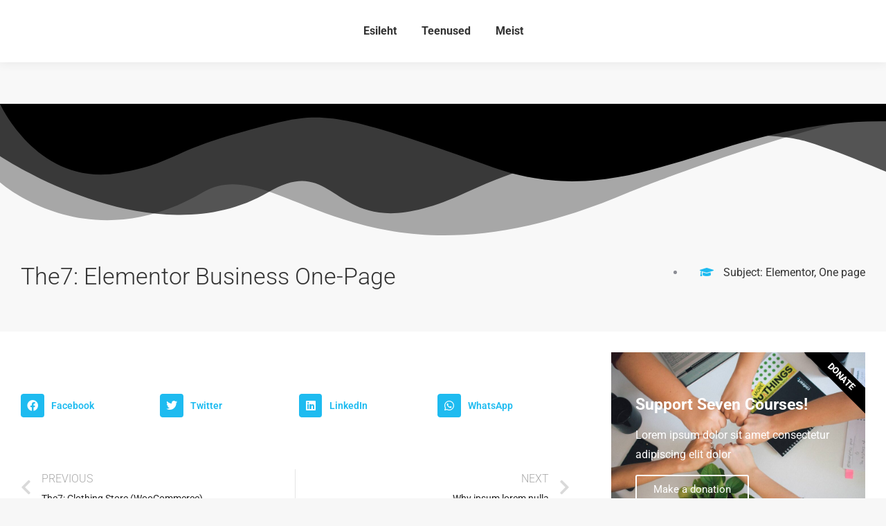

--- FILE ---
content_type: text/html; charset=UTF-8
request_url: https://mpoder.ee/project/the7-elementor-business-one-page/
body_size: 41673
content:
<!DOCTYPE html>
<!--[if !(IE 6) | !(IE 7) | !(IE 8)  ]><!-->
<html lang="et" class="no-js">
<!--<![endif]-->
<head>
	<meta charset="UTF-8" />
		<meta name="viewport" content="width=device-width, initial-scale=1, maximum-scale=1, user-scalable=0">
			<link rel="profile" href="https://gmpg.org/xfn/11" />
	        <script type="text/javascript">
            if (/Android|webOS|iPhone|iPad|iPod|BlackBerry|IEMobile|Opera Mini/i.test(navigator.userAgent)) {
                var originalAddEventListener = EventTarget.prototype.addEventListener,
                    oldWidth = window.innerWidth;

                EventTarget.prototype.addEventListener = function (eventName, eventHandler, useCapture) {
                    if (eventName === "resize") {
                        originalAddEventListener.call(this, eventName, function (event) {
                            if (oldWidth === window.innerWidth) {
                                return;
                            }
                            oldWidth = window.innerWidth;
                            if (eventHandler.handleEvent) {
                                eventHandler.handleEvent.call(this, event);
                            }
                            else {
                                eventHandler.call(this, event);
                            };
                        }, useCapture);
                    }
                    else {
                        originalAddEventListener.call(this, eventName, eventHandler, useCapture);
                    };
                };
            };
        </script>
		<title>The7: Elementor Business One-Page &#8211; M.P&otilde;der Hambaravi</title>
<meta name='robots' content='max-image-preview:large' />
	<style>img:is([sizes="auto" i], [sizes^="auto," i]) { contain-intrinsic-size: 3000px 1500px }</style>
	<link rel='dns-prefetch' href='//fonts.googleapis.com' />
<link rel="alternate" type="application/rss+xml" title="M.P&otilde;der Hambaravi &raquo; RSS" href="https://mpoder.ee/feed/" />
<link rel="alternate" type="application/rss+xml" title="M.P&otilde;der Hambaravi &raquo; Kommentaaride RSS" href="https://mpoder.ee/comments/feed/" />
<script type="text/javascript">
/* <![CDATA[ */
window._wpemojiSettings = {"baseUrl":"https:\/\/s.w.org\/images\/core\/emoji\/16.0.1\/72x72\/","ext":".png","svgUrl":"https:\/\/s.w.org\/images\/core\/emoji\/16.0.1\/svg\/","svgExt":".svg","source":{"concatemoji":"https:\/\/mpoder.ee\/wp-includes\/js\/wp-emoji-release.min.js?ver=6.8.3"}};
/*! This file is auto-generated */
!function(s,n){var o,i,e;function c(e){try{var t={supportTests:e,timestamp:(new Date).valueOf()};sessionStorage.setItem(o,JSON.stringify(t))}catch(e){}}function p(e,t,n){e.clearRect(0,0,e.canvas.width,e.canvas.height),e.fillText(t,0,0);var t=new Uint32Array(e.getImageData(0,0,e.canvas.width,e.canvas.height).data),a=(e.clearRect(0,0,e.canvas.width,e.canvas.height),e.fillText(n,0,0),new Uint32Array(e.getImageData(0,0,e.canvas.width,e.canvas.height).data));return t.every(function(e,t){return e===a[t]})}function u(e,t){e.clearRect(0,0,e.canvas.width,e.canvas.height),e.fillText(t,0,0);for(var n=e.getImageData(16,16,1,1),a=0;a<n.data.length;a++)if(0!==n.data[a])return!1;return!0}function f(e,t,n,a){switch(t){case"flag":return n(e,"\ud83c\udff3\ufe0f\u200d\u26a7\ufe0f","\ud83c\udff3\ufe0f\u200b\u26a7\ufe0f")?!1:!n(e,"\ud83c\udde8\ud83c\uddf6","\ud83c\udde8\u200b\ud83c\uddf6")&&!n(e,"\ud83c\udff4\udb40\udc67\udb40\udc62\udb40\udc65\udb40\udc6e\udb40\udc67\udb40\udc7f","\ud83c\udff4\u200b\udb40\udc67\u200b\udb40\udc62\u200b\udb40\udc65\u200b\udb40\udc6e\u200b\udb40\udc67\u200b\udb40\udc7f");case"emoji":return!a(e,"\ud83e\udedf")}return!1}function g(e,t,n,a){var r="undefined"!=typeof WorkerGlobalScope&&self instanceof WorkerGlobalScope?new OffscreenCanvas(300,150):s.createElement("canvas"),o=r.getContext("2d",{willReadFrequently:!0}),i=(o.textBaseline="top",o.font="600 32px Arial",{});return e.forEach(function(e){i[e]=t(o,e,n,a)}),i}function t(e){var t=s.createElement("script");t.src=e,t.defer=!0,s.head.appendChild(t)}"undefined"!=typeof Promise&&(o="wpEmojiSettingsSupports",i=["flag","emoji"],n.supports={everything:!0,everythingExceptFlag:!0},e=new Promise(function(e){s.addEventListener("DOMContentLoaded",e,{once:!0})}),new Promise(function(t){var n=function(){try{var e=JSON.parse(sessionStorage.getItem(o));if("object"==typeof e&&"number"==typeof e.timestamp&&(new Date).valueOf()<e.timestamp+604800&&"object"==typeof e.supportTests)return e.supportTests}catch(e){}return null}();if(!n){if("undefined"!=typeof Worker&&"undefined"!=typeof OffscreenCanvas&&"undefined"!=typeof URL&&URL.createObjectURL&&"undefined"!=typeof Blob)try{var e="postMessage("+g.toString()+"("+[JSON.stringify(i),f.toString(),p.toString(),u.toString()].join(",")+"));",a=new Blob([e],{type:"text/javascript"}),r=new Worker(URL.createObjectURL(a),{name:"wpTestEmojiSupports"});return void(r.onmessage=function(e){c(n=e.data),r.terminate(),t(n)})}catch(e){}c(n=g(i,f,p,u))}t(n)}).then(function(e){for(var t in e)n.supports[t]=e[t],n.supports.everything=n.supports.everything&&n.supports[t],"flag"!==t&&(n.supports.everythingExceptFlag=n.supports.everythingExceptFlag&&n.supports[t]);n.supports.everythingExceptFlag=n.supports.everythingExceptFlag&&!n.supports.flag,n.DOMReady=!1,n.readyCallback=function(){n.DOMReady=!0}}).then(function(){return e}).then(function(){var e;n.supports.everything||(n.readyCallback(),(e=n.source||{}).concatemoji?t(e.concatemoji):e.wpemoji&&e.twemoji&&(t(e.twemoji),t(e.wpemoji)))}))}((window,document),window._wpemojiSettings);
/* ]]> */
</script>
<link rel='stylesheet' id='givewp-campaign-blocks-fonts-css' href='https://fonts.googleapis.com/css2?family=Inter%3Awght%40400%3B500%3B600%3B700&#038;display=swap&#038;ver=6.8.3' type='text/css' media='all' />
<style id='wp-emoji-styles-inline-css' type='text/css'>

	img.wp-smiley, img.emoji {
		display: inline !important;
		border: none !important;
		box-shadow: none !important;
		height: 1em !important;
		width: 1em !important;
		margin: 0 0.07em !important;
		vertical-align: -0.1em !important;
		background: none !important;
		padding: 0 !important;
	}
</style>
<link rel='stylesheet' id='wp-block-library-css' href='https://mpoder.ee/wp-includes/css/dist/block-library/style.min.css?ver=6.8.3' type='text/css' media='all' />
<style id='wp-block-library-theme-inline-css' type='text/css'>
.wp-block-audio :where(figcaption){color:#555;font-size:13px;text-align:center}.is-dark-theme .wp-block-audio :where(figcaption){color:#ffffffa6}.wp-block-audio{margin:0 0 1em}.wp-block-code{border:1px solid #ccc;border-radius:4px;font-family:Menlo,Consolas,monaco,monospace;padding:.8em 1em}.wp-block-embed :where(figcaption){color:#555;font-size:13px;text-align:center}.is-dark-theme .wp-block-embed :where(figcaption){color:#ffffffa6}.wp-block-embed{margin:0 0 1em}.blocks-gallery-caption{color:#555;font-size:13px;text-align:center}.is-dark-theme .blocks-gallery-caption{color:#ffffffa6}:root :where(.wp-block-image figcaption){color:#555;font-size:13px;text-align:center}.is-dark-theme :root :where(.wp-block-image figcaption){color:#ffffffa6}.wp-block-image{margin:0 0 1em}.wp-block-pullquote{border-bottom:4px solid;border-top:4px solid;color:currentColor;margin-bottom:1.75em}.wp-block-pullquote cite,.wp-block-pullquote footer,.wp-block-pullquote__citation{color:currentColor;font-size:.8125em;font-style:normal;text-transform:uppercase}.wp-block-quote{border-left:.25em solid;margin:0 0 1.75em;padding-left:1em}.wp-block-quote cite,.wp-block-quote footer{color:currentColor;font-size:.8125em;font-style:normal;position:relative}.wp-block-quote:where(.has-text-align-right){border-left:none;border-right:.25em solid;padding-left:0;padding-right:1em}.wp-block-quote:where(.has-text-align-center){border:none;padding-left:0}.wp-block-quote.is-large,.wp-block-quote.is-style-large,.wp-block-quote:where(.is-style-plain){border:none}.wp-block-search .wp-block-search__label{font-weight:700}.wp-block-search__button{border:1px solid #ccc;padding:.375em .625em}:where(.wp-block-group.has-background){padding:1.25em 2.375em}.wp-block-separator.has-css-opacity{opacity:.4}.wp-block-separator{border:none;border-bottom:2px solid;margin-left:auto;margin-right:auto}.wp-block-separator.has-alpha-channel-opacity{opacity:1}.wp-block-separator:not(.is-style-wide):not(.is-style-dots){width:100px}.wp-block-separator.has-background:not(.is-style-dots){border-bottom:none;height:1px}.wp-block-separator.has-background:not(.is-style-wide):not(.is-style-dots){height:2px}.wp-block-table{margin:0 0 1em}.wp-block-table td,.wp-block-table th{word-break:normal}.wp-block-table :where(figcaption){color:#555;font-size:13px;text-align:center}.is-dark-theme .wp-block-table :where(figcaption){color:#ffffffa6}.wp-block-video :where(figcaption){color:#555;font-size:13px;text-align:center}.is-dark-theme .wp-block-video :where(figcaption){color:#ffffffa6}.wp-block-video{margin:0 0 1em}:root :where(.wp-block-template-part.has-background){margin-bottom:0;margin-top:0;padding:1.25em 2.375em}
</style>
<style id='classic-theme-styles-inline-css' type='text/css'>
/*! This file is auto-generated */
.wp-block-button__link{color:#fff;background-color:#32373c;border-radius:9999px;box-shadow:none;text-decoration:none;padding:calc(.667em + 2px) calc(1.333em + 2px);font-size:1.125em}.wp-block-file__button{background:#32373c;color:#fff;text-decoration:none}
</style>
<style id='givewp-campaign-comments-block-style-inline-css' type='text/css'>
.givewp-campaign-comment-block-card{display:flex;gap:var(--givewp-spacing-3);padding:var(--givewp-spacing-4) 0}.givewp-campaign-comment-block-card__avatar{align-items:center;border-radius:50%;display:flex;height:40px;justify-content:center;width:40px}.givewp-campaign-comment-block-card__avatar img{align-items:center;border-radius:50%;display:flex;height:auto;justify-content:center;min-width:40px;width:100%}.givewp-campaign-comment-block-card__donor-name{color:var(--givewp-neutral-700);font-size:1rem;font-weight:600;line-height:1.5;margin:0;text-align:left}.givewp-campaign-comment-block-card__details{align-items:center;color:var(--givewp-neutral-400);display:flex;font-size:.875rem;font-weight:500;gap:var(--givewp-spacing-2);height:auto;line-height:1.43;margin:2px 0 var(--givewp-spacing-3) 0;text-align:left}.givewp-campaign-comment-block-card__comment{color:var(--givewp-neutral-700);font-size:1rem;line-height:1.5;margin:0;text-align:left}.givewp-campaign-comment-block-card__read-more{background:none;border:none;color:var(--givewp-blue-500);cursor:pointer;font-size:.875rem;line-height:1.43;outline:none;padding:0}
.givewp-campaign-comments-block-empty-state{align-items:center;background-color:var(--givewp-shades-white);border:1px solid var(--givewp-neutral-50);border-radius:.5rem;display:flex;flex-direction:column;justify-content:center;padding:var(--givewp-spacing-6)}.givewp-campaign-comments-block-empty-state__details{align-items:center;display:flex;flex-direction:column;gap:var(--givewp-spacing-1);justify-content:center;margin:.875rem 0}.givewp-campaign-comments-block-empty-state__title{color:var(--givewp-neutral-700);font-size:1rem;font-weight:500;margin:0}.givewp-campaign-comments-block-empty-state__description{color:var(--givewp-neutral-700);font-size:.875rem;line-height:1.43;margin:0}
.givewp-campaign-comment-block{background-color:var(--givewp-shades-white);display:flex;flex-direction:column;gap:var(--givewp-spacing-2);padding:var(--givewp-spacing-6) 0}.givewp-campaign-comment-block__title{color:var(--givewp-neutral-900);font-size:18px;font-weight:600;line-height:1.56;margin:0;text-align:left}.givewp-campaign-comment-block__cta{align-items:center;background-color:var(--givewp-neutral-50);border-radius:4px;color:var(--giewp-neutral-500);display:flex;font-size:14px;font-weight:600;gap:8px;height:36px;line-height:1.43;margin:0;padding:var(--givewp-spacing-2) var(--givewp-spacing-4);text-align:left}

</style>
<style id='givewp-campaign-cover-block-style-inline-css' type='text/css'>
.givewp-campaign-selector{border:1px solid #e5e7eb;border-radius:5px;box-shadow:0 2px 4px 0 rgba(0,0,0,.05);display:flex;flex-direction:column;gap:20px;padding:40px 24px}.givewp-campaign-selector__label{padding-bottom:16px}.givewp-campaign-selector__select input[type=text]:focus{border-color:transparent;box-shadow:0 0 0 1px transparent;outline:2px solid transparent}.givewp-campaign-selector__logo{align-self:center}.givewp-campaign-selector__open{background:#2271b1;border:none;border-radius:5px;color:#fff;cursor:pointer;padding:.5rem 1rem}.givewp-campaign-selector__submit{background-color:#27ae60;border:0;border-radius:5px;color:#fff;font-weight:700;outline:none;padding:1rem;text-align:center;transition:.2s;width:100%}.givewp-campaign-selector__submit:disabled{background-color:#f3f4f6;color:#9ca0af}.givewp-campaign-selector__submit:hover:not(:disabled){cursor:pointer;filter:brightness(1.2)}
.givewp-campaign-cover-block__button{align-items:center;border:1px solid #2271b1;border-radius:2px;color:#2271b1;display:flex;justify-content:center;margin-bottom:.5rem;min-height:32px;width:100%}.givewp-campaign-cover-block__image{border-radius:2px;display:flex;flex-grow:1;margin-bottom:.5rem;max-height:4.44rem;-o-object-fit:cover;object-fit:cover;width:100%}.givewp-campaign-cover-block__help-text{color:#4b5563;font-size:.75rem;font-stretch:normal;font-style:normal;font-weight:400;letter-spacing:normal;line-height:1.4;text-align:left}.givewp-campaign-cover-block__edit-campaign-link{align-items:center;display:inline-flex;font-size:.75rem;font-stretch:normal;font-style:normal;font-weight:400;gap:.125rem;line-height:1.4}.givewp-campaign-cover-block__edit-campaign-link svg{fill:currentColor;height:1.25rem;width:1.25rem}.givewp-campaign-cover-block-preview__image{align-items:center;display:flex;height:100%;justify-content:center;width:100%}

</style>
<style id='givewp-campaign-donations-style-inline-css' type='text/css'>
.givewp-campaign-donations-block{padding:1.5rem 0}.givewp-campaign-donations-block *{font-family:Inter,sans-serif}.givewp-campaign-donations-block .givewp-campaign-donations-block__header{align-items:center;display:flex;justify-content:space-between;margin-bottom:.5rem}.givewp-campaign-donations-block .givewp-campaign-donations-block__title{color:var(--givewp-neutral-900);font-size:1.125rem;font-weight:600;line-height:1.56;margin:0}.givewp-campaign-donations-block .givewp-campaign-donations-block__donations{display:grid;gap:.5rem;margin:0;padding:0}.givewp-campaign-donations-block .givewp-campaign-donations-block__donation,.givewp-campaign-donations-block .givewp-campaign-donations-block__empty-state{background-color:var(--givewp-shades-white);border:1px solid var(--givewp-neutral-50);border-radius:.5rem;display:flex;padding:1rem}.givewp-campaign-donations-block .givewp-campaign-donations-block__donation{align-items:center;gap:.75rem}.givewp-campaign-donations-block .givewp-campaign-donations-block__donation-icon{align-items:center;display:flex}.givewp-campaign-donations-block .givewp-campaign-donations-block__donation-icon img{border-radius:100%;height:2.5rem;-o-object-fit:cover;object-fit:cover;width:2.5rem}.givewp-campaign-donations-block .givewp-campaign-donations-block__donation-info{display:flex;flex-direction:column;justify-content:center;row-gap:.25rem}.givewp-campaign-donations-block .givewp-campaign-donations-block__donation-description{color:var(--givewp-neutral-500);font-size:1rem;font-weight:500;line-height:1.5;margin:0}.givewp-campaign-donations-block .givewp-campaign-donations-block__donation-description strong{color:var(--givewp-neutral-700);font-weight:600}.givewp-campaign-donations-block .givewp-campaign-donations-block__donation-date{align-items:center;color:var(--givewp-neutral-400);display:flex;font-size:.875rem;font-weight:500;line-height:1.43}.givewp-campaign-donations-block .givewp-campaign-donations-block__donation-ribbon{align-items:center;border-radius:100%;color:#1f2937;display:flex;height:1.25rem;justify-content:center;margin-left:auto;width:1.25rem}.givewp-campaign-donations-block .givewp-campaign-donations-block__donation-ribbon[data-position="1"]{background-color:gold}.givewp-campaign-donations-block .givewp-campaign-donations-block__donation-ribbon[data-position="2"]{background-color:silver}.givewp-campaign-donations-block .givewp-campaign-donations-block__donation-ribbon[data-position="3"]{background-color:#cd7f32;color:#fffaf2}.givewp-campaign-donations-block .givewp-campaign-donations-block__donation-amount{color:var(--givewp-neutral-700);font-size:1.125rem;font-weight:600;line-height:1.56;margin-left:auto}.givewp-campaign-donations-block .givewp-campaign-donations-block__footer{display:flex;justify-content:center;margin-top:.5rem}.givewp-campaign-donations-block .givewp-campaign-donations-block__donate-button button.givewp-donation-form-modal__open,.givewp-campaign-donations-block .givewp-campaign-donations-block__empty-button button.givewp-donation-form-modal__open,.givewp-campaign-donations-block .givewp-campaign-donations-block__load-more-button{background:none!important;border:1px solid var(--givewp-primary-color);border-radius:.5rem;color:var(--givewp-primary-color)!important;font-size:.875rem;font-weight:600;line-height:1.43;padding:.25rem 1rem!important}.givewp-campaign-donations-block .givewp-campaign-donations-block__donate-button button.givewp-donation-form-modal__open:hover,.givewp-campaign-donations-block .givewp-campaign-donations-block__empty-button button.givewp-donation-form-modal__open:hover,.givewp-campaign-donations-block .givewp-campaign-donations-block__load-more-button:hover{background:var(--givewp-primary-color)!important;color:var(--givewp-shades-white)!important}.givewp-campaign-donations-block .givewp-campaign-donations-block__empty-state{align-items:center;flex-direction:column;padding:1.5rem}.givewp-campaign-donations-block .givewp-campaign-donations-block__empty-description,.givewp-campaign-donations-block .givewp-campaign-donations-block__empty-title{color:var(--givewp-neutral-700);margin:0}.givewp-campaign-donations-block .givewp-campaign-donations-block__empty-title{font-size:1rem;font-weight:500;line-height:1.5}.givewp-campaign-donations-block .givewp-campaign-donations-block__empty-description{font-size:.875rem;line-height:1.43;margin-top:.25rem}.givewp-campaign-donations-block .givewp-campaign-donations-block__empty-icon{color:var(--givewp-secondary-color);margin-bottom:.875rem;order:-1}.givewp-campaign-donations-block .givewp-campaign-donations-block__empty-button{margin-top:.875rem}.givewp-campaign-donations-block .givewp-campaign-donations-block__empty-button button.givewp-donation-form-modal__open{border-radius:.25rem;padding:.5rem 1rem!important}

</style>
<link rel='stylesheet' id='givewp-campaign-donors-style-css' href='https://mpoder.ee/wp-content/plugins/give/build/campaignDonorsBlockApp.css?ver=1.0.0' type='text/css' media='all' />
<style id='givewp-campaign-form-style-inline-css' type='text/css'>
.givewp-donation-form-modal{outline:none;overflow-y:scroll;padding:1rem;width:100%}.givewp-donation-form-modal[data-entering=true]{animation:modal-fade .3s,modal-zoom .6s}@keyframes modal-fade{0%{opacity:0}to{opacity:1}}@keyframes modal-zoom{0%{transform:scale(.8)}to{transform:scale(1)}}.givewp-donation-form-modal__overlay{align-items:center;background:rgba(0,0,0,.7);display:flex;flex-direction:column;height:var(--visual-viewport-height);justify-content:center;left:0;position:fixed;top:0;width:100vw;z-index:100}.givewp-donation-form-modal__overlay[data-loading=true]{display:none}.givewp-donation-form-modal__overlay[data-entering=true]{animation:modal-fade .3s}.givewp-donation-form-modal__overlay[data-exiting=true]{animation:modal-fade .15s ease-in reverse}.givewp-donation-form-modal__open__spinner{left:50%;line-height:1;position:absolute;top:50%;transform:translate(-50%,-50%);z-index:100}.givewp-donation-form-modal__open{position:relative}.givewp-donation-form-modal__close{background:#e7e8ed;border:1px solid transparent;border-radius:50%;cursor:pointer;display:flex;padding:.75rem;position:fixed;right:25px;top:25px;transition:.2s;width:-moz-fit-content;width:fit-content;z-index:999}.givewp-donation-form-modal__close svg{height:1rem;width:1rem}.givewp-donation-form-modal__close:active,.givewp-donation-form-modal__close:focus,.givewp-donation-form-modal__close:hover{background-color:#caccd7;border:1px solid #caccd7}.admin-bar .givewp-donation-form-modal{margin-top:32px}.admin-bar .givewp-donation-form-modal__close{top:57px}
.givewp-entity-selector{border:1px solid #e5e7eb;border-radius:5px;box-shadow:0 2px 4px 0 rgba(0,0,0,.05);display:flex;flex-direction:column;gap:20px;padding:40px 24px}.givewp-entity-selector__label{padding-bottom:16px}.givewp-entity-selector__select input[type=text]:focus{border-color:transparent;box-shadow:0 0 0 1px transparent;outline:2px solid transparent}.givewp-entity-selector__logo{align-self:center}.givewp-entity-selector__open{background:#2271b1;border:none;border-radius:5px;color:#fff;cursor:pointer;padding:.5rem 1rem}.givewp-entity-selector__submit{background-color:#27ae60;border:0;border-radius:5px;color:#fff;font-weight:700;outline:none;padding:1rem;text-align:center;transition:.2s;width:100%}.givewp-entity-selector__submit:disabled{background-color:#f3f4f6;color:#9ca0af}.givewp-entity-selector__submit:hover:not(:disabled){cursor:pointer;filter:brightness(1.2)}
.givewp-campaign-selector{border:1px solid #e5e7eb;border-radius:5px;box-shadow:0 2px 4px 0 rgba(0,0,0,.05);display:flex;flex-direction:column;gap:20px;padding:40px 24px}.givewp-campaign-selector__label{padding-bottom:16px}.givewp-campaign-selector__select input[type=text]:focus{border-color:transparent;box-shadow:0 0 0 1px transparent;outline:2px solid transparent}.givewp-campaign-selector__logo{align-self:center}.givewp-campaign-selector__open{background:#2271b1;border:none;border-radius:5px;color:#fff;cursor:pointer;padding:.5rem 1rem}.givewp-campaign-selector__submit{background-color:#27ae60;border:0;border-radius:5px;color:#fff;font-weight:700;outline:none;padding:1rem;text-align:center;transition:.2s;width:100%}.givewp-campaign-selector__submit:disabled{background-color:#f3f4f6;color:#9ca0af}.givewp-campaign-selector__submit:hover:not(:disabled){cursor:pointer;filter:brightness(1.2)}
.givewp-donation-form-link,.givewp-donation-form-modal__open{background:var(--givewp-primary-color,#2271b1);border:none;border-radius:5px;color:#fff;cursor:pointer;font-family:-apple-system,BlinkMacSystemFont,Segoe UI,Roboto,Oxygen-Sans,Ubuntu,Cantarell,Helvetica Neue,sans-serif;font-size:1rem;font-weight:500!important;line-height:1.5;padding:.75rem 1.25rem!important;text-decoration:none!important;transition:all .2s ease;width:100%}.givewp-donation-form-link:active,.givewp-donation-form-link:focus,.givewp-donation-form-link:focus-visible,.givewp-donation-form-link:hover,.givewp-donation-form-modal__open:active,.givewp-donation-form-modal__open:focus,.givewp-donation-form-modal__open:focus-visible,.givewp-donation-form-modal__open:hover{background-color:color-mix(in srgb,var(--givewp-primary-color,#2271b1),#000 20%)}.components-input-control__label{width:100%}.wp-block-givewp-campaign-form{position:relative}.wp-block-givewp-campaign-form form[id*=give-form] #give-gateway-radio-list>li input[type=radio]{display:inline-block}.wp-block-givewp-campaign-form iframe{pointer-events:none;width:100%!important}.give-change-donation-form-btn svg{margin-top:3px}.givewp-default-form-toggle{margin-top:var(--givewp-spacing-4)}

</style>
<style id='givewp-campaign-goal-style-inline-css' type='text/css'>
.givewp-campaign-goal{display:flex;flex-direction:column;gap:.5rem;padding-bottom:1rem}.givewp-campaign-goal__container{display:flex;flex-direction:row;justify-content:space-between}.givewp-campaign-goal__container-item{display:flex;flex-direction:column;gap:.2rem}.givewp-campaign-goal__container-item span{color:var(--givewp-neutral-500);font-size:12px;font-weight:600;letter-spacing:.48px;line-height:1.5;text-transform:uppercase}.givewp-campaign-goal__container-item strong{color:var(--givewp-neutral-900);font-size:20px;font-weight:600;line-height:1.6}.givewp-campaign-goal__progress-bar{display:flex}.givewp-campaign-goal__progress-bar-container{background-color:#f2f2f2;border-radius:14px;box-shadow:inset 0 1px 4px 0 rgba(0,0,0,.09);display:flex;flex-grow:1;height:8px}.givewp-campaign-goal__progress-bar-progress{background:var(--givewp-secondary-color,#2d802f);border-radius:14px;box-shadow:inset 0 1px 4px 0 rgba(0,0,0,.09);display:flex;height:8px}

</style>
<style id='givewp-campaign-stats-block-style-inline-css' type='text/css'>
.givewp-campaign-stats-block span{color:var(--givewp-neutral-500);display:block;font-size:12px;font-weight:600;letter-spacing:.48px;line-height:1.5;margin-bottom:2px;text-align:left;text-transform:uppercase}.givewp-campaign-stats-block strong{color:var(--givewp-neutral-900);font-size:20px;font-weight:600;letter-spacing:normal;line-height:1.6}

</style>
<style id='givewp-campaign-donate-button-style-inline-css' type='text/css'>
.givewp-donation-form-link,.givewp-donation-form-modal__open{background:var(--givewp-primary-color,#2271b1);border:none;border-radius:5px;color:#fff;cursor:pointer;font-family:-apple-system,BlinkMacSystemFont,Segoe UI,Roboto,Oxygen-Sans,Ubuntu,Cantarell,Helvetica Neue,sans-serif;font-size:1rem;font-weight:500!important;line-height:1.5;padding:.75rem 1.25rem!important;text-decoration:none!important;transition:all .2s ease;width:100%}.givewp-donation-form-link:active,.givewp-donation-form-link:focus,.givewp-donation-form-link:focus-visible,.givewp-donation-form-link:hover,.givewp-donation-form-modal__open:active,.givewp-donation-form-modal__open:focus,.givewp-donation-form-modal__open:focus-visible,.givewp-donation-form-modal__open:hover{background-color:color-mix(in srgb,var(--givewp-primary-color,#2271b1),#000 20%)}.give-change-donation-form-btn svg{margin-top:3px}.givewp-default-form-toggle{margin-top:var(--givewp-spacing-4)}

</style>
<style id='global-styles-inline-css' type='text/css'>
:root{--wp--preset--aspect-ratio--square: 1;--wp--preset--aspect-ratio--4-3: 4/3;--wp--preset--aspect-ratio--3-4: 3/4;--wp--preset--aspect-ratio--3-2: 3/2;--wp--preset--aspect-ratio--2-3: 2/3;--wp--preset--aspect-ratio--16-9: 16/9;--wp--preset--aspect-ratio--9-16: 9/16;--wp--preset--color--black: #000000;--wp--preset--color--cyan-bluish-gray: #abb8c3;--wp--preset--color--white: #FFF;--wp--preset--color--pale-pink: #f78da7;--wp--preset--color--vivid-red: #cf2e2e;--wp--preset--color--luminous-vivid-orange: #ff6900;--wp--preset--color--luminous-vivid-amber: #fcb900;--wp--preset--color--light-green-cyan: #7bdcb5;--wp--preset--color--vivid-green-cyan: #00d084;--wp--preset--color--pale-cyan-blue: #8ed1fc;--wp--preset--color--vivid-cyan-blue: #0693e3;--wp--preset--color--vivid-purple: #9b51e0;--wp--preset--color--accent: #1ebbf0;--wp--preset--color--dark-gray: #111;--wp--preset--color--light-gray: #767676;--wp--preset--gradient--vivid-cyan-blue-to-vivid-purple: linear-gradient(135deg,rgba(6,147,227,1) 0%,rgb(155,81,224) 100%);--wp--preset--gradient--light-green-cyan-to-vivid-green-cyan: linear-gradient(135deg,rgb(122,220,180) 0%,rgb(0,208,130) 100%);--wp--preset--gradient--luminous-vivid-amber-to-luminous-vivid-orange: linear-gradient(135deg,rgba(252,185,0,1) 0%,rgba(255,105,0,1) 100%);--wp--preset--gradient--luminous-vivid-orange-to-vivid-red: linear-gradient(135deg,rgba(255,105,0,1) 0%,rgb(207,46,46) 100%);--wp--preset--gradient--very-light-gray-to-cyan-bluish-gray: linear-gradient(135deg,rgb(238,238,238) 0%,rgb(169,184,195) 100%);--wp--preset--gradient--cool-to-warm-spectrum: linear-gradient(135deg,rgb(74,234,220) 0%,rgb(151,120,209) 20%,rgb(207,42,186) 40%,rgb(238,44,130) 60%,rgb(251,105,98) 80%,rgb(254,248,76) 100%);--wp--preset--gradient--blush-light-purple: linear-gradient(135deg,rgb(255,206,236) 0%,rgb(152,150,240) 100%);--wp--preset--gradient--blush-bordeaux: linear-gradient(135deg,rgb(254,205,165) 0%,rgb(254,45,45) 50%,rgb(107,0,62) 100%);--wp--preset--gradient--luminous-dusk: linear-gradient(135deg,rgb(255,203,112) 0%,rgb(199,81,192) 50%,rgb(65,88,208) 100%);--wp--preset--gradient--pale-ocean: linear-gradient(135deg,rgb(255,245,203) 0%,rgb(182,227,212) 50%,rgb(51,167,181) 100%);--wp--preset--gradient--electric-grass: linear-gradient(135deg,rgb(202,248,128) 0%,rgb(113,206,126) 100%);--wp--preset--gradient--midnight: linear-gradient(135deg,rgb(2,3,129) 0%,rgb(40,116,252) 100%);--wp--preset--font-size--small: 13px;--wp--preset--font-size--medium: 20px;--wp--preset--font-size--large: 36px;--wp--preset--font-size--x-large: 42px;--wp--preset--spacing--20: 0.44rem;--wp--preset--spacing--30: 0.67rem;--wp--preset--spacing--40: 1rem;--wp--preset--spacing--50: 1.5rem;--wp--preset--spacing--60: 2.25rem;--wp--preset--spacing--70: 3.38rem;--wp--preset--spacing--80: 5.06rem;--wp--preset--shadow--natural: 6px 6px 9px rgba(0, 0, 0, 0.2);--wp--preset--shadow--deep: 12px 12px 50px rgba(0, 0, 0, 0.4);--wp--preset--shadow--sharp: 6px 6px 0px rgba(0, 0, 0, 0.2);--wp--preset--shadow--outlined: 6px 6px 0px -3px rgba(255, 255, 255, 1), 6px 6px rgba(0, 0, 0, 1);--wp--preset--shadow--crisp: 6px 6px 0px rgba(0, 0, 0, 1);}:where(.is-layout-flex){gap: 0.5em;}:where(.is-layout-grid){gap: 0.5em;}body .is-layout-flex{display: flex;}.is-layout-flex{flex-wrap: wrap;align-items: center;}.is-layout-flex > :is(*, div){margin: 0;}body .is-layout-grid{display: grid;}.is-layout-grid > :is(*, div){margin: 0;}:where(.wp-block-columns.is-layout-flex){gap: 2em;}:where(.wp-block-columns.is-layout-grid){gap: 2em;}:where(.wp-block-post-template.is-layout-flex){gap: 1.25em;}:where(.wp-block-post-template.is-layout-grid){gap: 1.25em;}.has-black-color{color: var(--wp--preset--color--black) !important;}.has-cyan-bluish-gray-color{color: var(--wp--preset--color--cyan-bluish-gray) !important;}.has-white-color{color: var(--wp--preset--color--white) !important;}.has-pale-pink-color{color: var(--wp--preset--color--pale-pink) !important;}.has-vivid-red-color{color: var(--wp--preset--color--vivid-red) !important;}.has-luminous-vivid-orange-color{color: var(--wp--preset--color--luminous-vivid-orange) !important;}.has-luminous-vivid-amber-color{color: var(--wp--preset--color--luminous-vivid-amber) !important;}.has-light-green-cyan-color{color: var(--wp--preset--color--light-green-cyan) !important;}.has-vivid-green-cyan-color{color: var(--wp--preset--color--vivid-green-cyan) !important;}.has-pale-cyan-blue-color{color: var(--wp--preset--color--pale-cyan-blue) !important;}.has-vivid-cyan-blue-color{color: var(--wp--preset--color--vivid-cyan-blue) !important;}.has-vivid-purple-color{color: var(--wp--preset--color--vivid-purple) !important;}.has-black-background-color{background-color: var(--wp--preset--color--black) !important;}.has-cyan-bluish-gray-background-color{background-color: var(--wp--preset--color--cyan-bluish-gray) !important;}.has-white-background-color{background-color: var(--wp--preset--color--white) !important;}.has-pale-pink-background-color{background-color: var(--wp--preset--color--pale-pink) !important;}.has-vivid-red-background-color{background-color: var(--wp--preset--color--vivid-red) !important;}.has-luminous-vivid-orange-background-color{background-color: var(--wp--preset--color--luminous-vivid-orange) !important;}.has-luminous-vivid-amber-background-color{background-color: var(--wp--preset--color--luminous-vivid-amber) !important;}.has-light-green-cyan-background-color{background-color: var(--wp--preset--color--light-green-cyan) !important;}.has-vivid-green-cyan-background-color{background-color: var(--wp--preset--color--vivid-green-cyan) !important;}.has-pale-cyan-blue-background-color{background-color: var(--wp--preset--color--pale-cyan-blue) !important;}.has-vivid-cyan-blue-background-color{background-color: var(--wp--preset--color--vivid-cyan-blue) !important;}.has-vivid-purple-background-color{background-color: var(--wp--preset--color--vivid-purple) !important;}.has-black-border-color{border-color: var(--wp--preset--color--black) !important;}.has-cyan-bluish-gray-border-color{border-color: var(--wp--preset--color--cyan-bluish-gray) !important;}.has-white-border-color{border-color: var(--wp--preset--color--white) !important;}.has-pale-pink-border-color{border-color: var(--wp--preset--color--pale-pink) !important;}.has-vivid-red-border-color{border-color: var(--wp--preset--color--vivid-red) !important;}.has-luminous-vivid-orange-border-color{border-color: var(--wp--preset--color--luminous-vivid-orange) !important;}.has-luminous-vivid-amber-border-color{border-color: var(--wp--preset--color--luminous-vivid-amber) !important;}.has-light-green-cyan-border-color{border-color: var(--wp--preset--color--light-green-cyan) !important;}.has-vivid-green-cyan-border-color{border-color: var(--wp--preset--color--vivid-green-cyan) !important;}.has-pale-cyan-blue-border-color{border-color: var(--wp--preset--color--pale-cyan-blue) !important;}.has-vivid-cyan-blue-border-color{border-color: var(--wp--preset--color--vivid-cyan-blue) !important;}.has-vivid-purple-border-color{border-color: var(--wp--preset--color--vivid-purple) !important;}.has-vivid-cyan-blue-to-vivid-purple-gradient-background{background: var(--wp--preset--gradient--vivid-cyan-blue-to-vivid-purple) !important;}.has-light-green-cyan-to-vivid-green-cyan-gradient-background{background: var(--wp--preset--gradient--light-green-cyan-to-vivid-green-cyan) !important;}.has-luminous-vivid-amber-to-luminous-vivid-orange-gradient-background{background: var(--wp--preset--gradient--luminous-vivid-amber-to-luminous-vivid-orange) !important;}.has-luminous-vivid-orange-to-vivid-red-gradient-background{background: var(--wp--preset--gradient--luminous-vivid-orange-to-vivid-red) !important;}.has-very-light-gray-to-cyan-bluish-gray-gradient-background{background: var(--wp--preset--gradient--very-light-gray-to-cyan-bluish-gray) !important;}.has-cool-to-warm-spectrum-gradient-background{background: var(--wp--preset--gradient--cool-to-warm-spectrum) !important;}.has-blush-light-purple-gradient-background{background: var(--wp--preset--gradient--blush-light-purple) !important;}.has-blush-bordeaux-gradient-background{background: var(--wp--preset--gradient--blush-bordeaux) !important;}.has-luminous-dusk-gradient-background{background: var(--wp--preset--gradient--luminous-dusk) !important;}.has-pale-ocean-gradient-background{background: var(--wp--preset--gradient--pale-ocean) !important;}.has-electric-grass-gradient-background{background: var(--wp--preset--gradient--electric-grass) !important;}.has-midnight-gradient-background{background: var(--wp--preset--gradient--midnight) !important;}.has-small-font-size{font-size: var(--wp--preset--font-size--small) !important;}.has-medium-font-size{font-size: var(--wp--preset--font-size--medium) !important;}.has-large-font-size{font-size: var(--wp--preset--font-size--large) !important;}.has-x-large-font-size{font-size: var(--wp--preset--font-size--x-large) !important;}
:where(.wp-block-post-template.is-layout-flex){gap: 1.25em;}:where(.wp-block-post-template.is-layout-grid){gap: 1.25em;}
:where(.wp-block-columns.is-layout-flex){gap: 2em;}:where(.wp-block-columns.is-layout-grid){gap: 2em;}
:root :where(.wp-block-pullquote){font-size: 1.5em;line-height: 1.6;}
</style>
<link rel='stylesheet' id='simple-banner-style-css' href='https://mpoder.ee/wp-content/plugins/simple-banner/simple-banner.css?ver=3.1.2' type='text/css' media='all' />
<link rel='stylesheet' id='give-styles-css' href='https://mpoder.ee/wp-content/plugins/give/build/assets/dist/css/give.css?ver=4.12.0' type='text/css' media='all' />
<link rel='stylesheet' id='give-donation-summary-style-frontend-css' href='https://mpoder.ee/wp-content/plugins/give/build/assets/dist/css/give-donation-summary.css?ver=4.12.0' type='text/css' media='all' />
<link rel='stylesheet' id='givewp-design-system-foundation-css' href='https://mpoder.ee/wp-content/plugins/give/build/assets/dist/css/design-system/foundation.css?ver=1.2.0' type='text/css' media='all' />
<link rel='stylesheet' id='elementor-icons-css' href='https://mpoder.ee/wp-content/plugins/elementor/assets/lib/eicons/css/elementor-icons.min.css?ver=5.44.0' type='text/css' media='all' />
<link rel='stylesheet' id='elementor-frontend-css' href='https://mpoder.ee/wp-content/plugins/elementor/assets/css/frontend.min.css?ver=3.32.5' type='text/css' media='all' />
<style id='elementor-frontend-inline-css' type='text/css'>
.elementor-1083 .elementor-element.elementor-element-529a51f5 .elementor-icon-list-icon i{color:#1ebbf0;}.elementor-1083 .elementor-element.elementor-element-529a51f5 .elementor-icon-list-icon svg{fill:#1ebbf0;}.elementor-1083 .elementor-element.elementor-element-529a51f5 .elementor-icon-list-text, .elementor-1083 .elementor-element.elementor-element-529a51f5 .elementor-icon-list-text a{color:#333333;}.elementor-1083 .elementor-element.elementor-element-19302212{--e-share-buttons-primary-color:#1ebbf0;--e-share-buttons-secondary-color:#ffffff;}.elementor-1083 .elementor-element.elementor-element-19302212 .elementor-share-btn:hover{--e-share-buttons-primary-color:#23aadd;--e-share-buttons-secondary-color:#ffffff;}.elementor-1083 .elementor-element.elementor-global-1871 .elementor-cta__button{color:#ffffff;background-color:#1ebbf0;}.elementor-1083 .elementor-element.elementor-global-1871 .elementor-cta__button:hover{color:#ffffff;background-color:#23aadd;}.elementor-1083 .elementor-element.elementor-global-1871 .elementor-ribbon-inner{background-color:#1ebbf0;}.elementor-1083 .elementor-element.elementor-element-b7cb546 .owl-nav a{background:#1ebbf0;}.elementor-1083 .elementor-element.elementor-element-b7cb546 .owl-nav a:hover{background:#1ebbf0;}
					.elementor-1083 .elementor-element.elementor-element-b7cb546 .owl-nav a { transition: all 0.3s; }
					.elementor-1083 .elementor-element.elementor-element-b7cb546 .owl-nav a:hover{background:#23aadd;}
</style>
<link rel='stylesheet' id='elementor-post-2370-css' href='https://mpoder.ee/wp-content/uploads/elementor/css/post-2370.css?ver=1716288514' type='text/css' media='all' />
<link rel='stylesheet' id='elementor-pro-css' href='https://mpoder.ee/wp-content/plugins/pro-elements/assets/css/frontend.min.css?ver=3.6.4' type='text/css' media='all' />
<link rel='stylesheet' id='elementor-post-808-css' href='https://mpoder.ee/wp-content/uploads/elementor/css/post-808.css?ver=1716288517' type='text/css' media='all' />
<link rel='stylesheet' id='elementor-post-1083-css' href='https://mpoder.ee/wp-content/uploads/elementor/css/post-1083.css?ver=1716303603' type='text/css' media='all' />
<link rel='stylesheet' id='dt-web-fonts-css' href='https://fonts.googleapis.com/css?family=Roboto:400,500,600,700%7CNunito:400,600,700%7CNunito+Sans:300,400,600,700' type='text/css' media='all' />
<link rel='stylesheet' id='dt-main-css' href='https://mpoder.ee/wp-content/themes/dt-the7/css/main.min.css?ver=10.11.0' type='text/css' media='all' />
<style id='dt-main-inline-css' type='text/css'>
body #load {
  display: block;
  height: 100%;
  overflow: hidden;
  position: fixed;
  width: 100%;
  z-index: 9901;
  opacity: 1;
  visibility: visible;
  transition: all .35s ease-out;
}
.load-wrap {
  width: 100%;
  height: 100%;
  background-position: center center;
  background-repeat: no-repeat;
  text-align: center;
  display: -ms-flexbox;
  display: -ms-flex;
  display: flex;
  -ms-align-items: center;
  -ms-flex-align: center;
  align-items: center;
  -ms-flex-flow: column wrap;
  flex-flow: column wrap;
  -ms-flex-pack: center;
  -ms-justify-content: center;
  justify-content: center;
}
.load-wrap > svg {
  position: absolute;
  top: 50%;
  left: 50%;
  transform: translate(-50%,-50%);
}
#load {
  background: var(--the7-elementor-beautiful-loading-bg,#ffffff);
  --the7-beautiful-spinner-color2: var(--the7-beautiful-spinner-color,rgba(51,51,51,0.25));
}

</style>
<link rel='stylesheet' id='the7-font-css' href='https://mpoder.ee/wp-content/themes/dt-the7/fonts/icomoon-the7-font/icomoon-the7-font.min.css?ver=10.11.0' type='text/css' media='all' />
<link rel='stylesheet' id='the7-awesome-fonts-css' href='https://mpoder.ee/wp-content/themes/dt-the7/fonts/FontAwesome/css/all.min.css?ver=10.11.0' type='text/css' media='all' />
<link rel='stylesheet' id='the7-custom-scrollbar-css' href='https://mpoder.ee/wp-content/themes/dt-the7/lib/custom-scrollbar/custom-scrollbar.min.css?ver=10.11.0' type='text/css' media='all' />
<link rel='stylesheet' id='the7-wpbakery-css' href='https://mpoder.ee/wp-content/themes/dt-the7/css/wpbakery.min.css?ver=10.11.0' type='text/css' media='all' />
<link rel='stylesheet' id='the7-core-css' href='https://mpoder.ee/wp-content/plugins/dt-the7-core/assets/css/post-type.min.css?ver=2.6.0' type='text/css' media='all' />
<link rel='stylesheet' id='the7-css-vars-css' href='https://mpoder.ee/wp-content/uploads/the7-css/css-vars.css?ver=a43ebd0c80a8' type='text/css' media='all' />
<link rel='stylesheet' id='dt-custom-css' href='https://mpoder.ee/wp-content/uploads/the7-css/custom.css?ver=a43ebd0c80a8' type='text/css' media='all' />
<link rel='stylesheet' id='dt-media-css' href='https://mpoder.ee/wp-content/uploads/the7-css/media.css?ver=a43ebd0c80a8' type='text/css' media='all' />
<link rel='stylesheet' id='the7-mega-menu-css' href='https://mpoder.ee/wp-content/uploads/the7-css/mega-menu.css?ver=a43ebd0c80a8' type='text/css' media='all' />
<link rel='stylesheet' id='the7-elements-albums-portfolio-css' href='https://mpoder.ee/wp-content/uploads/the7-css/the7-elements-albums-portfolio.css?ver=a43ebd0c80a8' type='text/css' media='all' />
<link rel='stylesheet' id='the7-elements-css' href='https://mpoder.ee/wp-content/uploads/the7-css/post-type-dynamic.css?ver=a43ebd0c80a8' type='text/css' media='all' />
<link rel='stylesheet' id='style-css' href='https://mpoder.ee/wp-content/themes/dt-the7/style.css?ver=10.11.0' type='text/css' media='all' />
<link rel='stylesheet' id='the7-elementor-global-css' href='https://mpoder.ee/wp-content/themes/dt-the7/css/compatibility/elementor/elementor-global.min.css?ver=10.11.0' type='text/css' media='all' />
<link rel='stylesheet' id='elementor-gf-local-roboto-css' href='https://mpoder.ee/wp-content/uploads/elementor/google-fonts/css/roboto.css?ver=1742268073' type='text/css' media='all' />
<link rel='stylesheet' id='elementor-gf-local-robotoslab-css' href='https://mpoder.ee/wp-content/uploads/elementor/google-fonts/css/robotoslab.css?ver=1742268076' type='text/css' media='all' />
<link rel='stylesheet' id='elementor-icons-shared-0-css' href='https://mpoder.ee/wp-content/plugins/elementor/assets/lib/font-awesome/css/fontawesome.min.css?ver=5.15.3' type='text/css' media='all' />
<link rel='stylesheet' id='elementor-icons-fa-solid-css' href='https://mpoder.ee/wp-content/plugins/elementor/assets/lib/font-awesome/css/solid.min.css?ver=5.15.3' type='text/css' media='all' />
<link rel='stylesheet' id='elementor-icons-the7-icons-css' href='https://mpoder.ee/wp-content/themes/dt-the7/fonts/icomoon-the7-font/icomoon-the7-font.min.css?ver=10.11.0' type='text/css' media='all' />
<script type="text/javascript" src="https://mpoder.ee/wp-includes/js/jquery/jquery.min.js?ver=3.7.1" id="jquery-core-js"></script>
<script type="text/javascript" src="https://mpoder.ee/wp-includes/js/jquery/jquery-migrate.min.js?ver=3.4.1" id="jquery-migrate-js"></script>
<script type="text/javascript" src="https://mpoder.ee/wp-includes/js/dist/hooks.min.js?ver=4d63a3d491d11ffd8ac6" id="wp-hooks-js"></script>
<script type="text/javascript" src="https://mpoder.ee/wp-includes/js/dist/i18n.min.js?ver=5e580eb46a90c2b997e6" id="wp-i18n-js"></script>
<script type="text/javascript" id="wp-i18n-js-after">
/* <![CDATA[ */
wp.i18n.setLocaleData( { 'text direction\u0004ltr': [ 'ltr' ] } );
/* ]]> */
</script>
<script type="text/javascript" id="simple-banner-script-js-before">
/* <![CDATA[ */
const simpleBannerScriptParams = {"pro_version_enabled":"","debug_mode":false,"id":2044,"version":"3.1.2","banner_params":[{"hide_simple_banner":"yes","simple_banner_prepend_element":false,"simple_banner_position":"","header_margin":"","header_padding":"","wp_body_open_enabled":"","wp_body_open":true,"simple_banner_z_index":false,"simple_banner_text":"","disabled_on_current_page":false,"disabled_pages_array":[],"is_current_page_a_post":false,"disabled_on_posts":"","simple_banner_disabled_page_paths":false,"simple_banner_font_size":"16","simple_banner_color":"#1ebbf0","simple_banner_text_color":"#000000","simple_banner_link_color":"","simple_banner_close_color":"","simple_banner_custom_css":"","simple_banner_scrolling_custom_css":"","simple_banner_text_custom_css":"","simple_banner_button_css":"","site_custom_css":"","keep_site_custom_css":"","site_custom_js":"","keep_site_custom_js":"","close_button_enabled":"on","close_button_expiration":"","close_button_cookie_set":false,"current_date":{"date":"2025-11-02 10:03:40.287156","timezone_type":3,"timezone":"UTC"},"start_date":{"date":"2025-11-02 10:03:40.287160","timezone_type":3,"timezone":"UTC"},"end_date":{"date":"2025-11-02 10:03:40.287162","timezone_type":3,"timezone":"UTC"},"simple_banner_start_after_date":false,"simple_banner_remove_after_date":false,"simple_banner_insert_inside_element":false}]}
/* ]]> */
</script>
<script type="text/javascript" src="https://mpoder.ee/wp-content/plugins/simple-banner/simple-banner.js?ver=3.1.2" id="simple-banner-script-js"></script>
<script type="text/javascript" id="give-js-extra">
/* <![CDATA[ */
var give_global_vars = {"ajaxurl":"https:\/\/mpoder.ee\/wp-admin\/admin-ajax.php","checkout_nonce":"cb893583f5","currency":"USD","currency_sign":"$","currency_pos":"before","thousands_separator":",","decimal_separator":".","no_gateway":"Please select a payment method.","bad_minimum":"The minimum custom donation amount for this form is","bad_maximum":"The maximum custom donation amount for this form is","general_loading":"Loading...","purchase_loading":"Please Wait...","textForOverlayScreen":"<h3>Processing...<\/h3><p>This will only take a second!<\/p>","number_decimals":"2","is_test_mode":"1","give_version":"4.12.0","magnific_options":{"main_class":"give-modal","close_on_bg_click":false},"form_translation":{"payment-mode":"Please select payment mode.","give_first":"Please enter your first name.","give_last":"Please enter your last name.","give_email":"Please enter a valid email address.","give_user_login":"Invalid email address or username.","give_user_pass":"Enter a password.","give_user_pass_confirm":"Enter the password confirmation.","give_agree_to_terms":"You must agree to the terms and conditions."},"confirm_email_sent_message":"Please check your email and click on the link to access your complete donation history.","ajax_vars":{"ajaxurl":"https:\/\/mpoder.ee\/wp-admin\/admin-ajax.php","ajaxNonce":"20b8cc4177","loading":"Loading","select_option":"Please select an option","default_gateway":"manual","permalinks":"1","number_decimals":2},"cookie_hash":"7d10be5974ac4039ead37a087f47714f","session_nonce_cookie_name":"wp-give_session_reset_nonce_7d10be5974ac4039ead37a087f47714f","session_cookie_name":"wp-give_session_7d10be5974ac4039ead37a087f47714f","delete_session_nonce_cookie":"0"};
var giveApiSettings = {"root":"https:\/\/mpoder.ee\/wp-json\/give-api\/v2\/","rest_base":"give-api\/v2"};
/* ]]> */
</script>
<script type="text/javascript" src="https://mpoder.ee/wp-content/plugins/give/build/assets/dist/js/give.js?ver=8540f4f50a2032d9c5b5" id="give-js"></script>
<script type="text/javascript" id="dt-above-fold-js-extra">
/* <![CDATA[ */
var dtLocal = {"themeUrl":"https:\/\/mpoder.ee\/wp-content\/themes\/dt-the7","passText":"To view this protected post, enter the password below:","moreButtonText":{"loading":"Loading...","loadMore":"Load more"},"postID":"2044","ajaxurl":"https:\/\/mpoder.ee\/wp-admin\/admin-ajax.php","REST":{"baseUrl":"https:\/\/mpoder.ee\/wp-json\/the7\/v1","endpoints":{"sendMail":"\/send-mail"}},"contactMessages":{"required":"One or more fields have an error. Please check and try again.","terms":"Please accept the privacy policy.","fillTheCaptchaError":"Please, fill the captcha."},"captchaSiteKey":"","ajaxNonce":"88bb3728d9","pageData":"","themeSettings":{"smoothScroll":"off","lazyLoading":false,"accentColor":{"mode":"gradient","color":"#1ebbf0"},"desktopHeader":{"height":90},"ToggleCaptionEnabled":"disabled","ToggleCaption":"Navigation","floatingHeader":{"showAfter":94,"showMenu":true,"height":60,"logo":{"showLogo":true,"html":"","url":"https:\/\/mpoder.ee\/"}},"topLine":{"floatingTopLine":{"logo":{"showLogo":false,"html":""}}},"mobileHeader":{"firstSwitchPoint":992,"secondSwitchPoint":778,"firstSwitchPointHeight":60,"secondSwitchPointHeight":60,"mobileToggleCaptionEnabled":"left","mobileToggleCaption":"menu"},"stickyMobileHeaderFirstSwitch":{"logo":{"html":""}},"stickyMobileHeaderSecondSwitch":{"logo":{"html":""}},"content":{"textColor":"#8b8d94","headerColor":"#333333"},"sidebar":{"switchPoint":992},"boxedWidth":"1280px","stripes":{"stripe1":{"textColor":"#787d85","headerColor":"#3b3f4a"},"stripe2":{"textColor":"#8b9199","headerColor":"#ffffff"},"stripe3":{"textColor":"#ffffff","headerColor":"#ffffff"}}},"VCMobileScreenWidth":"778","elementor":{"settings":{"container_width":1300}}};
var dtShare = {"shareButtonText":{"facebook":"Share on Facebook","twitter":"Tweet","pinterest":"Pin it","linkedin":"Share on Linkedin","whatsapp":"Share on Whatsapp"},"overlayOpacity":"85"};
/* ]]> */
</script>
<script type="text/javascript" src="https://mpoder.ee/wp-content/themes/dt-the7/js/above-the-fold.min.js?ver=10.11.0" id="dt-above-fold-js"></script>
<link rel="https://api.w.org/" href="https://mpoder.ee/wp-json/" /><link rel="alternate" title="JSON" type="application/json" href="https://mpoder.ee/wp-json/wp/v2/dt_portfolio/2044" /><link rel="EditURI" type="application/rsd+xml" title="RSD" href="https://mpoder.ee/xmlrpc.php?rsd" />
<meta name="generator" content="WordPress 6.8.3" />
<link rel="canonical" href="https://mpoder.ee/project/the7-elementor-business-one-page/" />
<link rel='shortlink' href='https://mpoder.ee/?p=2044' />
<link rel="alternate" title="oEmbed (JSON)" type="application/json+oembed" href="https://mpoder.ee/wp-json/oembed/1.0/embed?url=https%3A%2F%2Fmpoder.ee%2Fproject%2Fthe7-elementor-business-one-page%2F" />
<link rel="alternate" title="oEmbed (XML)" type="text/xml+oembed" href="https://mpoder.ee/wp-json/oembed/1.0/embed?url=https%3A%2F%2Fmpoder.ee%2Fproject%2Fthe7-elementor-business-one-page%2F&#038;format=xml" />
<style id="simple-banner-hide" type="text/css">.simple-banner{display:none;}</style><style id="simple-banner-font-size" type="text/css">.simple-banner .simple-banner-text{font-size:16;}</style><style id="simple-banner-background-color" type="text/css">.simple-banner{background:#1ebbf0;}</style><style id="simple-banner-text-color" type="text/css">.simple-banner .simple-banner-text{color:#000000;}</style><style id="simple-banner-link-color" type="text/css">.simple-banner .simple-banner-text a{color:#f16521;}</style><style id="simple-banner-z-index" type="text/css">.simple-banner{z-index: 99999;}</style><style id="simple-banner-site-custom-css-dummy" type="text/css"></style><script id="simple-banner-site-custom-js-dummy" type="text/javascript"></script><meta name="generator" content="Give v4.12.0" />
<meta property="og:site_name" content="M.P&otilde;der Hambaravi" />
<meta property="og:title" content="The7: Elementor Business One-Page" />
<meta property="og:image" content="https://mpoder.ee/wp-content/uploads/2020/02/elementor-business-one-page.jpg" />
<meta property="og:url" content="https://mpoder.ee/project/the7-elementor-business-one-page/" />
<meta property="og:type" content="article" />
<meta name="generator" content="Elementor 3.32.5; settings: css_print_method-external, google_font-enabled, font_display-auto">
<style type="text/css">.recentcomments a{display:inline !important;padding:0 !important;margin:0 !important;}</style>			<style>
				.e-con.e-parent:nth-of-type(n+4):not(.e-lazyloaded):not(.e-no-lazyload),
				.e-con.e-parent:nth-of-type(n+4):not(.e-lazyloaded):not(.e-no-lazyload) * {
					background-image: none !important;
				}
				@media screen and (max-height: 1024px) {
					.e-con.e-parent:nth-of-type(n+3):not(.e-lazyloaded):not(.e-no-lazyload),
					.e-con.e-parent:nth-of-type(n+3):not(.e-lazyloaded):not(.e-no-lazyload) * {
						background-image: none !important;
					}
				}
				@media screen and (max-height: 640px) {
					.e-con.e-parent:nth-of-type(n+2):not(.e-lazyloaded):not(.e-no-lazyload),
					.e-con.e-parent:nth-of-type(n+2):not(.e-lazyloaded):not(.e-no-lazyload) * {
						background-image: none !important;
					}
				}
			</style>
			<meta name="generator" content="Powered by WPBakery Page Builder - drag and drop page builder for WordPress."/>
<meta name="generator" content="Powered by Slider Revolution 6.5.19 - responsive, Mobile-Friendly Slider Plugin for WordPress with comfortable drag and drop interface." />
<script type="text/javascript" id="the7-loader-script">
document.addEventListener("DOMContentLoaded", function(event) {
	var load = document.getElementById("load");
	if(!load.classList.contains('loader-removed')){
		var removeLoading = setTimeout(function() {
			load.className += " loader-removed";
		}, 300);
	}
});
</script>
		<link rel="icon" href="https://mpoder.ee/wp-content/uploads/sites/70/2020/04/the7-new-fav1.gif" type="image/gif" sizes="16x16"/><link rel="icon" href="https://mpoder.ee/wp-content/uploads/sites/70/2020/04/the7-new-fav-hd1-1.gif" type="image/gif" sizes="32x32"/><script>function setREVStartSize(e){
			//window.requestAnimationFrame(function() {
				window.RSIW = window.RSIW===undefined ? window.innerWidth : window.RSIW;
				window.RSIH = window.RSIH===undefined ? window.innerHeight : window.RSIH;
				try {
					var pw = document.getElementById(e.c).parentNode.offsetWidth,
						newh;
					pw = pw===0 || isNaN(pw) ? window.RSIW : pw;
					e.tabw = e.tabw===undefined ? 0 : parseInt(e.tabw);
					e.thumbw = e.thumbw===undefined ? 0 : parseInt(e.thumbw);
					e.tabh = e.tabh===undefined ? 0 : parseInt(e.tabh);
					e.thumbh = e.thumbh===undefined ? 0 : parseInt(e.thumbh);
					e.tabhide = e.tabhide===undefined ? 0 : parseInt(e.tabhide);
					e.thumbhide = e.thumbhide===undefined ? 0 : parseInt(e.thumbhide);
					e.mh = e.mh===undefined || e.mh=="" || e.mh==="auto" ? 0 : parseInt(e.mh,0);
					if(e.layout==="fullscreen" || e.l==="fullscreen")
						newh = Math.max(e.mh,window.RSIH);
					else{
						e.gw = Array.isArray(e.gw) ? e.gw : [e.gw];
						for (var i in e.rl) if (e.gw[i]===undefined || e.gw[i]===0) e.gw[i] = e.gw[i-1];
						e.gh = e.el===undefined || e.el==="" || (Array.isArray(e.el) && e.el.length==0)? e.gh : e.el;
						e.gh = Array.isArray(e.gh) ? e.gh : [e.gh];
						for (var i in e.rl) if (e.gh[i]===undefined || e.gh[i]===0) e.gh[i] = e.gh[i-1];
											
						var nl = new Array(e.rl.length),
							ix = 0,
							sl;
						e.tabw = e.tabhide>=pw ? 0 : e.tabw;
						e.thumbw = e.thumbhide>=pw ? 0 : e.thumbw;
						e.tabh = e.tabhide>=pw ? 0 : e.tabh;
						e.thumbh = e.thumbhide>=pw ? 0 : e.thumbh;
						for (var i in e.rl) nl[i] = e.rl[i]<window.RSIW ? 0 : e.rl[i];
						sl = nl[0];
						for (var i in nl) if (sl>nl[i] && nl[i]>0) { sl = nl[i]; ix=i;}
						var m = pw>(e.gw[ix]+e.tabw+e.thumbw) ? 1 : (pw-(e.tabw+e.thumbw)) / (e.gw[ix]);
						newh =  (e.gh[ix] * m) + (e.tabh + e.thumbh);
					}
					var el = document.getElementById(e.c);
					if (el!==null && el) el.style.height = newh+"px";
					el = document.getElementById(e.c+"_wrapper");
					if (el!==null && el) {
						el.style.height = newh+"px";
						el.style.display = "block";
					}
				} catch(e){
					console.log("Failure at Presize of Slider:" + e)
				}
			//});
		  };</script>
<noscript><style> .wpb_animate_when_almost_visible { opacity: 1; }</style></noscript><style id='the7-custom-inline-css' type='text/css'>
.sub-nav .menu-item i.fa,
.sub-nav .menu-item i.fas,
.sub-nav .menu-item i.far,
.sub-nav .menu-item i.fab {
	text-align: center;
	width: 1.25em;
}
</style>
</head>
<body id="the7-body" class="wp-singular dt_portfolio-template-default single single-portfolio postid-2044 wp-embed-responsive wp-theme-dt-the7 the7-core-ver-2.6.0 give-test-mode give-page no-comments title-off dt-responsive-on right-mobile-menu-close-icon ouside-menu-close-icon mobile-close-left-caption  fade-small-mobile-menu-close-icon fade-medium-menu-close-icon accent-gradient srcset-enabled btn-flat custom-btn-color custom-btn-hover-color phantom-sticky phantom-shadow-decoration phantom-main-logo-on sticky-mobile-header top-header first-switch-logo-left first-switch-menu-right second-switch-logo-left second-switch-menu-right right-mobile-menu layzr-loading-on popup-message-style dt-fa-compatibility the7-ver-10.11.0 wpb-js-composer js-comp-ver-6.6.0 vc_responsive elementor-default elementor-template-full-width elementor-clear-template elementor-kit-2370 elementor-page-1083">
<!-- The7 10.11.0 -->
<div id="load" class="spinner-loader">
	<div class="load-wrap"><style type="text/css">
    [class*="the7-spinner-animate-"]{
        animation: spinner-animation 1s cubic-bezier(1,1,1,1) infinite;
        x:46.5px;
        y:40px;
        width:7px;
        height:20px;
        fill:var(--the7-beautiful-spinner-color2);
        opacity: 0.2;
    }
    .the7-spinner-animate-2{
        animation-delay: 0.083s;
    }
    .the7-spinner-animate-3{
        animation-delay: 0.166s;
    }
    .the7-spinner-animate-4{
         animation-delay: 0.25s;
    }
    .the7-spinner-animate-5{
         animation-delay: 0.33s;
    }
    .the7-spinner-animate-6{
         animation-delay: 0.416s;
    }
    .the7-spinner-animate-7{
         animation-delay: 0.5s;
    }
    .the7-spinner-animate-8{
         animation-delay: 0.58s;
    }
    .the7-spinner-animate-9{
         animation-delay: 0.666s;
    }
    .the7-spinner-animate-10{
         animation-delay: 0.75s;
    }
    .the7-spinner-animate-11{
        animation-delay: 0.83s;
    }
    .the7-spinner-animate-12{
        animation-delay: 0.916s;
    }
    @keyframes spinner-animation{
        from {
            opacity: 1;
        }
        to{
            opacity: 0;
        }
    }
</style>
<svg width="75px" height="75px" xmlns="http://www.w3.org/2000/svg" viewBox="0 0 100 100" preserveAspectRatio="xMidYMid">
	<rect class="the7-spinner-animate-1" rx="5" ry="5" transform="rotate(0 50 50) translate(0 -30)"></rect>
	<rect class="the7-spinner-animate-2" rx="5" ry="5" transform="rotate(30 50 50) translate(0 -30)"></rect>
	<rect class="the7-spinner-animate-3" rx="5" ry="5" transform="rotate(60 50 50) translate(0 -30)"></rect>
	<rect class="the7-spinner-animate-4" rx="5" ry="5" transform="rotate(90 50 50) translate(0 -30)"></rect>
	<rect class="the7-spinner-animate-5" rx="5" ry="5" transform="rotate(120 50 50) translate(0 -30)"></rect>
	<rect class="the7-spinner-animate-6" rx="5" ry="5" transform="rotate(150 50 50) translate(0 -30)"></rect>
	<rect class="the7-spinner-animate-7" rx="5" ry="5" transform="rotate(180 50 50) translate(0 -30)"></rect>
	<rect class="the7-spinner-animate-8" rx="5" ry="5" transform="rotate(210 50 50) translate(0 -30)"></rect>
	<rect class="the7-spinner-animate-9" rx="5" ry="5" transform="rotate(240 50 50) translate(0 -30)"></rect>
	<rect class="the7-spinner-animate-10" rx="5" ry="5" transform="rotate(270 50 50) translate(0 -30)"></rect>
	<rect class="the7-spinner-animate-11" rx="5" ry="5" transform="rotate(300 50 50) translate(0 -30)"></rect>
	<rect class="the7-spinner-animate-12" rx="5" ry="5" transform="rotate(330 50 50) translate(0 -30)"></rect>
</svg></div>
</div>
<div id="page" >
	<a class="skip-link screen-reader-text" href="#content">Skip to content</a>

<div class="masthead inline-header center full-height shadow-decoration shadow-mobile-header-decoration small-mobile-menu-icon mobile-left-caption dt-parent-menu-clickable show-sub-menu-on-hover show-device-logo show-mobile-logo"  role="banner">

	<div class="top-bar full-width-line top-bar-empty top-bar-line-hide">
	<div class="top-bar-bg" ></div>
	<div class="mini-widgets left-widgets"></div><div class="mini-widgets right-widgets"></div></div>

	<header class="header-bar">

		<div class="branding">
	<div id="site-title" class="assistive-text">M.P&otilde;der Hambaravi</div>
	<div id="site-description" class="assistive-text"></div>
	</div>

		<ul id="primary-menu" class="main-nav underline-decoration l-to-r-line outside-item-remove-margin" role="menubar"><li class="menu-item menu-item-type-post_type menu-item-object-page menu-item-home menu-item-2351 first depth-0" role="presentation"><a href='https://mpoder.ee/' data-level='1' role="menuitem"><span class="menu-item-text"><span class="menu-text">Esileht</span></span></a></li> <li class="menu-item menu-item-type-post_type menu-item-object-page menu-item-2352 depth-0" role="presentation"><a href='https://mpoder.ee/teenused/' data-level='1' role="menuitem"><span class="menu-item-text"><span class="menu-text">Teenused</span></span></a></li> <li class="menu-item menu-item-type-post_type menu-item-object-page menu-item-2354 last depth-0" role="presentation"><a href='https://mpoder.ee/kontakt/' data-level='1' role="menuitem"><span class="menu-item-text"><span class="menu-text">Meist</span></span></a></li> </ul>
		
	</header>

</div>
<div class="dt-mobile-header ">
	<div class="dt-close-mobile-menu-icon"><span class="mobile-menu-close-caption">close</span><div class="close-line-wrap"><span class="close-line"></span><span class="close-line"></span><span class="close-line"></span></div></div>	<ul id="mobile-menu" class="mobile-main-nav" role="menubar">
		<li class="menu-item menu-item-type-post_type menu-item-object-page menu-item-home menu-item-2351 first depth-0" role="presentation"><a href='https://mpoder.ee/' data-level='1' role="menuitem"><span class="menu-item-text"><span class="menu-text">Esileht</span></span></a></li> <li class="menu-item menu-item-type-post_type menu-item-object-page menu-item-2352 depth-0" role="presentation"><a href='https://mpoder.ee/teenused/' data-level='1' role="menuitem"><span class="menu-item-text"><span class="menu-text">Teenused</span></span></a></li> <li class="menu-item menu-item-type-post_type menu-item-object-page menu-item-2354 last depth-0" role="presentation"><a href='https://mpoder.ee/kontakt/' data-level='1' role="menuitem"><span class="menu-item-text"><span class="menu-text">Meist</span></span></a></li> 	</ul>
	<div class='mobile-mini-widgets-in-menu'></div>
</div>



<div id="main" class="sidebar-none sidebar-divider-vertical">

	
	<div class="main-gradient"></div>
	<div class="wf-wrap">
	<div class="wf-container-main">

	


	<div id="content" class="content" role="main">

				<div data-elementor-type="single" data-elementor-id="1083" class="elementor elementor-1083 elementor-location-single post-2044 dt_portfolio type-dt_portfolio status-publish has-post-thumbnail dt_portfolio_category-elementor dt_portfolio_category-one-page dt_portfolio_category-3 dt_portfolio_category-5 description-off">
					<div class="elementor-section-wrap">
								<section class="elementor-section elementor-top-section elementor-element elementor-element-188dc243 elementor-section-content-middle elementor-section-boxed elementor-section-height-default elementor-section-height-default" data-id="188dc243" data-element_type="section" data-settings="{&quot;background_background&quot;:&quot;classic&quot;,&quot;shape_divider_bottom&quot;:&quot;mountains&quot;}">
					<div class="elementor-shape elementor-shape-bottom" aria-hidden="true" data-negative="false">
			<svg xmlns="http://www.w3.org/2000/svg" viewBox="0 0 1000 100" preserveAspectRatio="none">
	<path class="elementor-shape-fill" opacity="0.33" d="M473,67.3c-203.9,88.3-263.1-34-320.3,0C66,119.1,0,59.7,0,59.7V0h1000v59.7 c0,0-62.1,26.1-94.9,29.3c-32.8,3.3-62.8-12.3-75.8-22.1C806,49.6,745.3,8.7,694.9,4.7S492.4,59,473,67.3z"/>
	<path class="elementor-shape-fill" opacity="0.66" d="M734,67.3c-45.5,0-77.2-23.2-129.1-39.1c-28.6-8.7-150.3-10.1-254,39.1 s-91.7-34.4-149.2,0C115.7,118.3,0,39.8,0,39.8V0h1000v36.5c0,0-28.2-18.5-92.1-18.5C810.2,18.1,775.7,67.3,734,67.3z"/>
	<path class="elementor-shape-fill" d="M766.1,28.9c-200-57.5-266,65.5-395.1,19.5C242,1.8,242,5.4,184.8,20.6C128,35.8,132.3,44.9,89.9,52.5C28.6,63.7,0,0,0,0 h1000c0,0-9.9,40.9-83.6,48.1S829.6,47,766.1,28.9z"/>
</svg>		</div>
					<div class="elementor-container elementor-column-gap-wider">
					<div class="elementor-column elementor-col-50 elementor-top-column elementor-element elementor-element-3c77e269" data-id="3c77e269" data-element_type="column">
			<div class="elementor-widget-wrap elementor-element-populated">
						<div class="elementor-element elementor-element-25088f51 elementor-widget elementor-widget-heading" data-id="25088f51" data-element_type="widget" data-widget_type="heading.default">
				<div class="elementor-widget-container">
					<h2 class="elementor-heading-title elementor-size-default">The7: Elementor Business One-Page</h2>				</div>
				</div>
					</div>
		</div>
				<div class="elementor-column elementor-col-50 elementor-top-column elementor-element elementor-element-92b4b86" data-id="92b4b86" data-element_type="column">
			<div class="elementor-widget-wrap elementor-element-populated">
						<div class="elementor-element elementor-element-529a51f5 elementor-align-right elementor-tablet-align-left elementor-widget elementor-widget-post-info" data-id="529a51f5" data-element_type="widget" data-widget_type="post-info.default">
				<div class="elementor-widget-container">
							<ul class="elementor-inline-items elementor-icon-list-items elementor-post-info">
								<li class="elementor-icon-list-item elementor-repeater-item-4350fd8 elementor-inline-item" itemprop="about">
										<span class="elementor-icon-list-icon">
								<i aria-hidden="true" class="fas fa-graduation-cap"></i>							</span>
									<span class="elementor-icon-list-text elementor-post-info__item elementor-post-info__item--type-terms">
							<span class="elementor-post-info__item-prefix">Subject:</span>
										<span class="elementor-post-info__terms-list">
				<a href="https://mpoder.ee/project-category/elementor/" class="elementor-post-info__terms-list-item">Elementor</a>, <a href="https://mpoder.ee/project-category/one-page/" class="elementor-post-info__terms-list-item">One page</a>				</span>
					</span>
								</li>
				</ul>
						</div>
				</div>
					</div>
		</div>
					</div>
		</section>
				<section class="elementor-section elementor-top-section elementor-element elementor-element-7bd39cd7 elementor-section-boxed elementor-section-height-default elementor-section-height-default" data-id="7bd39cd7" data-element_type="section">
						<div class="elementor-container elementor-column-gap-wider">
					<div class="elementor-column elementor-col-66 elementor-top-column elementor-element elementor-element-3ef6ca5" data-id="3ef6ca5" data-element_type="column">
			<div class="elementor-widget-wrap elementor-element-populated">
						<div class="elementor-element elementor-element-2382a8eb elementor-widget elementor-widget-spacer" data-id="2382a8eb" data-element_type="widget" data-widget_type="spacer.default">
				<div class="elementor-widget-container">
							<div class="elementor-spacer">
			<div class="elementor-spacer-inner"></div>
		</div>
						</div>
				</div>
				<div class="elementor-element elementor-element-19302212 elementor-share-buttons--skin-minimal elementor-share-buttons--shape-rounded elementor-grid-4 elementor-share-buttons--color-custom elementor-grid-tablet-4 elementor-grid-mobile-2 elementor-share-buttons--view-icon-text elementor-widget elementor-widget-share-buttons" data-id="19302212" data-element_type="widget" data-widget_type="share-buttons.default">
				<div class="elementor-widget-container">
							<div class="elementor-grid">
								<div class="elementor-grid-item">
						<div class="elementor-share-btn elementor-share-btn_facebook" tabindex="0">
															<span class="elementor-share-btn__icon">
								<i class="fab fa-facebook" aria-hidden="true"></i>								<span
									class="elementor-screen-only">Share on facebook</span>
							</span>
																						<div class="elementor-share-btn__text">
																			<span class="elementor-share-btn__title">
										Facebook									</span>
																	</div>
													</div>
					</div>
									<div class="elementor-grid-item">
						<div class="elementor-share-btn elementor-share-btn_twitter" tabindex="0">
															<span class="elementor-share-btn__icon">
								<i class="fab fa-twitter" aria-hidden="true"></i>								<span
									class="elementor-screen-only">Share on twitter</span>
							</span>
																						<div class="elementor-share-btn__text">
																			<span class="elementor-share-btn__title">
										Twitter									</span>
																	</div>
													</div>
					</div>
									<div class="elementor-grid-item">
						<div class="elementor-share-btn elementor-share-btn_linkedin" tabindex="0">
															<span class="elementor-share-btn__icon">
								<i class="fab fa-linkedin" aria-hidden="true"></i>								<span
									class="elementor-screen-only">Share on linkedin</span>
							</span>
																						<div class="elementor-share-btn__text">
																			<span class="elementor-share-btn__title">
										LinkedIn									</span>
																	</div>
													</div>
					</div>
									<div class="elementor-grid-item">
						<div class="elementor-share-btn elementor-share-btn_whatsapp" tabindex="0">
															<span class="elementor-share-btn__icon">
								<i class="fab fa-whatsapp" aria-hidden="true"></i>								<span
									class="elementor-screen-only">Share on whatsapp</span>
							</span>
																						<div class="elementor-share-btn__text">
																			<span class="elementor-share-btn__title">
										WhatsApp									</span>
																	</div>
													</div>
					</div>
						</div>
						</div>
				</div>
				<div class="elementor-element elementor-element-5ba9afd4 elementor-widget elementor-widget-spacer" data-id="5ba9afd4" data-element_type="widget" data-widget_type="spacer.default">
				<div class="elementor-widget-container">
							<div class="elementor-spacer">
			<div class="elementor-spacer-inner"></div>
		</div>
						</div>
				</div>
				<div class="elementor-element elementor-element-13bae689 elementor-post-navigation-borders-yes elementor-widget elementor-widget-post-navigation" data-id="13bae689" data-element_type="widget" data-widget_type="post-navigation.default">
				<div class="elementor-widget-container">
							<div class="elementor-post-navigation">
			<div class="elementor-post-navigation__prev elementor-post-navigation__link">
				<a href="https://mpoder.ee/project/the7-clothing-store-woocommerce/" rel="prev"><span class="post-navigation__arrow-wrapper post-navigation__arrow-prev"><i class="fa fa-chevron-left" aria-hidden="true"></i><span class="elementor-screen-only">Prev</span></span><span class="elementor-post-navigation__link__prev"><span class="post-navigation__prev--label">Previous</span><span class="post-navigation__prev--title">The7: Clothing Store (WooCommerce)</span></span></a>			</div>
							<div class="elementor-post-navigation__separator-wrapper">
					<div class="elementor-post-navigation__separator"></div>
				</div>
						<div class="elementor-post-navigation__next elementor-post-navigation__link">
				<a href="https://mpoder.ee/project/why-ipsum-lorem-nulla/" rel="next"><span class="elementor-post-navigation__link__next"><span class="post-navigation__next--label">Next</span><span class="post-navigation__next--title">Why ipsum lorem nulla</span></span><span class="post-navigation__arrow-wrapper post-navigation__arrow-next"><i class="fa fa-chevron-right" aria-hidden="true"></i><span class="elementor-screen-only">Next</span></span></a>			</div>
		</div>
						</div>
				</div>
					</div>
		</div>
				<div class="elementor-column elementor-col-33 elementor-top-column elementor-element elementor-element-725a1f21" data-id="725a1f21" data-element_type="column">
			<div class="elementor-widget-wrap elementor-element-populated">
						<div class="elementor-element elementor-element-b28a969 elementor-cta--skin-cover elementor-widget-tablet__width-initial elementor-widget elementor-widget-call-to-action" data-id="b28a969" data-element_type="widget" data-widget_type="call-to-action.default">
				<div class="elementor-widget-container">
							<div class="elementor-cta">
					<div class="elementor-cta__bg-wrapper">
				<div class="elementor-cta__bg elementor-bg" style="background-image: url(https://mpoder.ee/wp-content/uploads/2020/04/cor033-1024x683.jpg);"></div>
				<div class="elementor-cta__bg-overlay"></div>
			</div>
							<div class="elementor-cta__content">
				
				<h4 class="elementor-cta__title elementor-cta__content-item elementor-content-item">Support Seven Courses!</h4>
									<div class="elementor-cta__description elementor-cta__content-item elementor-content-item">
						Lorem ipsum dolor sit amet consectetur adipiscing elit dolor					</div>
				
									<div class="elementor-cta__button-wrapper elementor-cta__content-item elementor-content-item ">
					<a class="elementor-cta__button elementor-button elementor-size-sm" href="/online-courses/donate/">
						Make a donation					</a>
					</div>
							</div>
							<div class="elementor-ribbon">
				<div class="elementor-ribbon-inner">donate</div>
			</div>
				</div>
						</div>
				</div>
				<div class="elementor-element elementor-element-c63c915 elementor-widget elementor-widget-spacer" data-id="c63c915" data-element_type="widget" data-widget_type="spacer.default">
				<div class="elementor-widget-container">
							<div class="elementor-spacer">
			<div class="elementor-spacer-inner"></div>
		</div>
						</div>
				</div>
				<div class="elementor-element elementor-element-d57b59e elementor-widget elementor-widget-heading" data-id="d57b59e" data-element_type="widget" data-widget_type="heading.default">
				<div class="elementor-widget-container">
					<h4 class="elementor-heading-title elementor-size-default">Featured courses</h4>				</div>
				</div>
				<div class="elementor-element elementor-element-b7cb546 elementor-widget-tablet__width-initial arrows-relative-to-box_area elementor-widget elementor-widget-the7_elements_carousel" data-id="b7cb546" data-element_type="widget" data-widget_type="the7_elements_carousel.default">
				<div class="elementor-widget-container">
					<br />
<b>Warning</b>:  Undefined array key "overlay_background_background" in <b>/data05/virt17283/domeenid/www.mpoder.ee/new/wp-content/themes/dt-the7/inc/mods/compatibility/elementor/widgets/posts-carousel.php</b> on line <b>305</b><br />
<div class="carousel-nav-display-always   disable-arrows-hover-bg the7_elements_carousel-b7cb546 owl-carousel portfolio-carousel-shortcode elementor-owl-carousel-call portfolio-shortcode the7-elementor-widget content-bg-on content-rollover-layout-list disable-layout-hover description-on-hover bullets-small-dot-stroke" data-arrows="true" data-arrows_tablet="true" data-arrows_mobile="true" data-scroll-mode="1" data-col-num="1" data-wide-col-num="1" data-laptop-col="1" data-h-tablet-columns-num="1" data-v-tablet-columns-num="1" data-phone-columns-num="1" data-auto-height="false" data-col-gap="10" data-col-gap-tablet="" data-col-gap-mobile="" data-speed="600" data-autoplay="false" data-autoplay_speed="" data-bullet="n" data-bullet_tablet="" data-bullet_mobile=""><article class="post visible post-2148 dt_portfolio type-dt_portfolio status-publish has-post-thumbnail dt_portfolio_category-elementor dt_portfolio_category-multi-page dt_portfolio_category-woocommerce dt_portfolio_category-3 dt_portfolio_category-4 dt_portfolio_category-6 description-off">
<div class="post-thumbnail-wrap rollover-active">
	<div class="post-thumbnail ">

		<a href="https://mpoder.ee/project/the7-elementor-fashion-store-woocommerce/" class="post-thumbnail-rollover layzr-bg" aria-label="Post image"><img class="preload-me lazy-load" src="data:image/svg+xml,%3Csvg%20xmlns%3D&#39;http%3A%2F%2Fwww.w3.org%2F2000%2Fsvg&#39;%20viewBox%3D&#39;0%200%20750%20499&#39;%2F%3E" data-src="https://mpoder.ee/wp-content/uploads/2020/05/store-rev-home.jpg" data-srcset="https://mpoder.ee/wp-content/uploads/2020/05/store-rev-home.jpg 750w" alt="" title="store-rev-home" width="750" height="499"  /></a>
	</div>
</div>

<div class="post-entry-content">
	<div class="post-entry-wrapper">
		<div class="post-entry-body">
			<div class="project-links-container"><a href="https://mpoder.ee/project/the7-elementor-fashion-store-woocommerce/" class="project-details" aria-label="Details link"><span aria-hidden="true" class="fas fa-graduation-cap"></span></a></div><h3 class="ele-entry-title"><a href="https://mpoder.ee/project/the7-elementor-fashion-store-woocommerce/" rel="bookmark" title="The7: Elementor Fashion Store (WooCommerce)">The7: Elementor Fashion Store (WooCommerce)</a></h3><div class="entry-meta"><span class="meta-item category-link"><a href="https://mpoder.ee/project-category/elementor/" rel="tag">Elementor</a>, <a href="https://mpoder.ee/project-category/multi-page/" rel="tag">Multi page</a>, <a href="https://mpoder.ee/project-category/woocommerce/" rel="tag">Online Store</a></span></div>		</div>
	</div>
</div></article><article class="post visible post-2095 dt_portfolio type-dt_portfolio status-publish has-post-thumbnail dt_portfolio_category-elementor dt_portfolio_category-multi-page dt_portfolio_category-3 dt_portfolio_category-4 description-off">
<div class="post-thumbnail-wrap rollover-active">
	<div class="post-thumbnail ">

		<a href="https://mpoder.ee/project/the7-online-courses-education/" class="post-thumbnail-rollover layzr-bg" aria-label="Post image"><img class="preload-me lazy-load" src="data:image/svg+xml,%3Csvg%20xmlns%3D&#39;http%3A%2F%2Fwww.w3.org%2F2000%2Fsvg&#39;%20viewBox%3D&#39;0%200%20750%20499&#39;%2F%3E" data-src="https://mpoder.ee/wp-content/uploads/2020/04/courses-demo.jpg" data-srcset="https://mpoder.ee/wp-content/uploads/2020/04/courses-demo.jpg 750w" alt="" title="courses-demo" width="750" height="499"  /></a>
	</div>
</div>

<div class="post-entry-content">
	<div class="post-entry-wrapper">
		<div class="post-entry-body">
			<div class="project-links-container"><a href="https://mpoder.ee/project/the7-online-courses-education/" class="project-details" aria-label="Details link"><span aria-hidden="true" class="fas fa-graduation-cap"></span></a></div><h3 class="ele-entry-title"><a href="https://mpoder.ee/project/the7-online-courses-education/" rel="bookmark" title="The7: Online Courses &#038; Education">The7: Online Courses &#038; Education</a></h3><div class="entry-meta"><span class="meta-item category-link"><a href="https://mpoder.ee/project-category/elementor/" rel="tag">Elementor</a>, <a href="https://mpoder.ee/project-category/multi-page/" rel="tag">Multi page</a></span></div>		</div>
	</div>
</div></article><article class="post visible post-2055 dt_portfolio type-dt_portfolio status-publish has-post-thumbnail dt_portfolio_category-elementor dt_portfolio_category-multi-page dt_portfolio_category-3 dt_portfolio_category-4 description-off">
<div class="post-thumbnail-wrap rollover-active">
	<div class="post-thumbnail ">

		<a href="https://mpoder.ee/project/the7-logistics/" class="post-thumbnail-rollover layzr-bg" aria-label="Post image"><img class="preload-me lazy-load" src="data:image/svg+xml,%3Csvg%20xmlns%3D&#39;http%3A%2F%2Fwww.w3.org%2F2000%2Fsvg&#39;%20viewBox%3D&#39;0%200%20750%20499&#39;%2F%3E" data-src="https://mpoder.ee/wp-content/uploads/2020/03/log-demo.jpg" data-srcset="https://mpoder.ee/wp-content/uploads/2020/03/log-demo.jpg 750w" alt="" title="log-demo" width="750" height="499"  /></a>
	</div>
</div>

<div class="post-entry-content">
	<div class="post-entry-wrapper">
		<div class="post-entry-body">
			<div class="project-links-container"><a href="https://mpoder.ee/project/the7-logistics/" class="project-details" aria-label="Details link"><span aria-hidden="true" class="fas fa-graduation-cap"></span></a></div><h3 class="ele-entry-title"><a href="https://mpoder.ee/project/the7-logistics/" rel="bookmark" title="The7: Elementor Logistics">The7: Elementor Logistics</a></h3><div class="entry-meta"><span class="meta-item category-link"><a href="https://mpoder.ee/project-category/elementor/" rel="tag">Elementor</a>, <a href="https://mpoder.ee/project-category/multi-page/" rel="tag">Multi page</a></span></div>		</div>
	</div>
</div></article><article class="post visible post-1252 dt_portfolio type-dt_portfolio status-publish has-post-thumbnail hentry dt_portfolio_category-business">
<div class="post-thumbnail-wrap rollover-active">
	<div class="post-thumbnail ">

		<a href="https://mpoder.ee/project/start-your-lorem-ipsum-dolor/" class="post-thumbnail-rollover layzr-bg" aria-label="Post image"><img class="preload-me lazy-load" src="data:image/svg+xml,%3Csvg%20xmlns%3D&#39;http%3A%2F%2Fwww.w3.org%2F2000%2Fsvg&#39;%20viewBox%3D&#39;0%200%201125%20750&#39;%2F%3E" data-src="https://mpoder.ee/wp-content/uploads/2020/04/cor0-f-1125x750.jpg" data-srcset="https://mpoder.ee/wp-content/uploads/2020/04/cor0-f-1125x750.jpg 1125w" alt="" title="cor0-f" width="1125" height="750"  /></a>
	</div>
</div>

<div class="post-entry-content">
	<div class="post-entry-wrapper">
		<div class="post-entry-body">
			<div class="project-links-container"><a href="https://mpoder.ee/project/start-your-lorem-ipsum-dolor/" class="project-details" aria-label="Details link"><span aria-hidden="true" class="fas fa-graduation-cap"></span></a></div><h3 class="ele-entry-title"><a href="https://mpoder.ee/project/start-your-lorem-ipsum-dolor/" rel="bookmark" title="Start your lorem ipsum dolor">Start your lorem ipsum dolor</a></h3><div class="entry-meta"><span class="meta-item category-link"><a href="https://mpoder.ee/project-category/business/" rel="tag">Business</a></span></div>		</div>
	</div>
</div></article><article class="post visible post-1249 dt_portfolio type-dt_portfolio status-publish has-post-thumbnail hentry dt_portfolio_category-business">
<div class="post-thumbnail-wrap rollover-active">
	<div class="post-thumbnail ">

		<a href="https://mpoder.ee/project/business-ipsum-for-amet-glavrida/" class="post-thumbnail-rollover layzr-bg" aria-label="Post image"><img class="preload-me lazy-load" src="data:image/svg+xml,%3Csvg%20xmlns%3D&#39;http%3A%2F%2Fwww.w3.org%2F2000%2Fsvg&#39;%20viewBox%3D&#39;0%200%201300%20866&#39;%2F%3E" data-src="https://mpoder.ee/wp-content/uploads/2020/04/cor056-1300x866.jpg" data-srcset="https://mpoder.ee/wp-content/uploads/2020/04/cor056-1300x866.jpg 1300w, https://mpoder.ee/wp-content/uploads/2020/04/cor056.jpg 1500w" alt="" title="cor056" width="1300" height="866"  /></a>
	</div>
</div>

<div class="post-entry-content">
	<div class="post-entry-wrapper">
		<div class="post-entry-body">
			<div class="project-links-container"><a href="https://mpoder.ee/project/business-ipsum-for-amet-glavrida/" class="project-details" aria-label="Details link"><span aria-hidden="true" class="fas fa-graduation-cap"></span></a></div><h3 class="ele-entry-title"><a href="https://mpoder.ee/project/business-ipsum-for-amet-glavrida/" rel="bookmark" title="Business ipsum for amet glavrida">Business ipsum for amet glavrida</a></h3><div class="entry-meta"><span class="meta-item category-link"><a href="https://mpoder.ee/project-category/business/" rel="tag">Business</a></span></div>		</div>
	</div>
</div></article><article class="post visible post-2161 dt_portfolio type-dt_portfolio status-publish has-post-thumbnail hentry dt_portfolio_category-lifestyle">
<div class="post-thumbnail-wrap rollover-active">
	<div class="post-thumbnail ">

		<a href="https://mpoder.ee/project/10-easy-steps-to-lorem-dolor-glavrida/" class="post-thumbnail-rollover layzr-bg" aria-label="Post image"><img class="preload-me lazy-load" src="data:image/svg+xml,%3Csvg%20xmlns%3D&#39;http%3A%2F%2Fwww.w3.org%2F2000%2Fsvg&#39;%20viewBox%3D&#39;0%200%201300%20866&#39;%2F%3E" data-src="https://mpoder.ee/wp-content/uploads/2020/04/cor034-1300x866.jpg" data-srcset="https://mpoder.ee/wp-content/uploads/2020/04/cor034-1300x866.jpg 1300w, https://mpoder.ee/wp-content/uploads/2020/04/cor034.jpg 1500w" alt="" title="cor034" width="1300" height="866"  /></a>
	</div>
</div>

<div class="post-entry-content">
	<div class="post-entry-wrapper">
		<div class="post-entry-body">
			<div class="project-links-container"><a href="https://mpoder.ee/project/10-easy-steps-to-lorem-dolor-glavrida/" class="project-details" aria-label="Details link"><span aria-hidden="true" class="fas fa-graduation-cap"></span></a></div><h3 class="ele-entry-title"><a href="https://mpoder.ee/project/10-easy-steps-to-lorem-dolor-glavrida/" rel="bookmark" title="10 easy steps to lorem dolor glavrida">10 easy steps to lorem dolor glavrida</a></h3><div class="entry-meta"><span class="meta-item category-link"><a href="https://mpoder.ee/project-category/lifestyle/" rel="tag">Lifestyle</a></span></div>		</div>
	</div>
</div></article><article class="post visible post-1222 dt_portfolio type-dt_portfolio status-publish has-post-thumbnail hentry dt_portfolio_category-ecommerce">
<div class="post-thumbnail-wrap rollover-active">
	<div class="post-thumbnail ">

		<a href="https://mpoder.ee/project/how-to-phasellus-vitae-convallis/" class="post-thumbnail-rollover layzr-bg" aria-label="Post image"><img class="preload-me lazy-load" src="data:image/svg+xml,%3Csvg%20xmlns%3D&#39;http%3A%2F%2Fwww.w3.org%2F2000%2Fsvg&#39;%20viewBox%3D&#39;0%200%201300%20866&#39;%2F%3E" data-src="https://mpoder.ee/wp-content/uploads/2020/04/cor059-1300x866.jpg" data-srcset="https://mpoder.ee/wp-content/uploads/2020/04/cor059-1300x866.jpg 1300w, https://mpoder.ee/wp-content/uploads/2020/04/cor059.jpg 1500w" alt="" title="cor059" width="1300" height="866"  /></a>
	</div>
</div>

<div class="post-entry-content">
	<div class="post-entry-wrapper">
		<div class="post-entry-body">
			<div class="project-links-container"><a href="https://mpoder.ee/project/how-to-phasellus-vitae-convallis/" class="project-details" aria-label="Details link"><span aria-hidden="true" class="fas fa-graduation-cap"></span></a></div><h3 class="ele-entry-title"><a href="https://mpoder.ee/project/how-to-phasellus-vitae-convallis/" rel="bookmark" title="How to phasellus vitae convallis">How to phasellus vitae convallis</a></h3><div class="entry-meta"><span class="meta-item category-link"><a href="https://mpoder.ee/project-category/ecommerce/" rel="tag">Ecommerce</a></span></div>		</div>
	</div>
</div></article><article class="post visible post-65 dt_portfolio type-dt_portfolio status-publish has-post-thumbnail hentry dt_portfolio_category-marketing">
<div class="post-thumbnail-wrap rollover-active">
	<div class="post-thumbnail ">

		<a href="https://mpoder.ee/project/faucibus-felis-leo-pharetra-lorem/" class="post-thumbnail-rollover layzr-bg" aria-label="Post image"><img class="preload-me lazy-load" src="data:image/svg+xml,%3Csvg%20xmlns%3D&#39;http%3A%2F%2Fwww.w3.org%2F2000%2Fsvg&#39;%20viewBox%3D&#39;0%200%201300%20866&#39;%2F%3E" data-src="https://mpoder.ee/wp-content/uploads/2020/04/cors077-1300x866.jpg" data-srcset="https://mpoder.ee/wp-content/uploads/2020/04/cors077-1300x866.jpg 1300w, https://mpoder.ee/wp-content/uploads/2020/04/cors077.jpg 1500w" alt="" title="cors077" width="1300" height="866"  /></a>
	</div>
</div>

<div class="post-entry-content">
	<div class="post-entry-wrapper">
		<div class="post-entry-body">
			<div class="project-links-container"><a href="https://mpoder.ee/project/faucibus-felis-leo-pharetra-lorem/" class="project-details" aria-label="Details link"><span aria-hidden="true" class="fas fa-graduation-cap"></span></a></div><h3 class="ele-entry-title"><a href="https://mpoder.ee/project/faucibus-felis-leo-pharetra-lorem/" rel="bookmark" title="Faucibus felis leo pharetra lorem">Faucibus felis leo pharetra lorem</a></h3><div class="entry-meta"><span class="meta-item category-link"><a href="https://mpoder.ee/project-category/marketing/" rel="tag">Marketing</a></span></div>		</div>
	</div>
</div></article><article class="post visible post-57 dt_portfolio type-dt_portfolio status-publish has-post-thumbnail hentry dt_portfolio_category-ecommerce">
<div class="post-thumbnail-wrap rollover-active">
	<div class="post-thumbnail ">

		<a href="https://mpoder.ee/project/scelerisque-faucibus-felis-leo-pharetra/" class="post-thumbnail-rollover layzr-bg" aria-label="Post image"><img class="preload-me lazy-load" src="data:image/svg+xml,%3Csvg%20xmlns%3D&#39;http%3A%2F%2Fwww.w3.org%2F2000%2Fsvg&#39;%20viewBox%3D&#39;0%200%201300%20866&#39;%2F%3E" data-src="https://mpoder.ee/wp-content/uploads/2020/03/co004-1300x866.jpg" data-srcset="https://mpoder.ee/wp-content/uploads/2020/03/co004-1300x866.jpg 1300w, https://mpoder.ee/wp-content/uploads/2020/03/co004.jpg 1500w" alt="" title="co004" width="1300" height="866"  /></a>
	</div>
</div>

<div class="post-entry-content">
	<div class="post-entry-wrapper">
		<div class="post-entry-body">
			<div class="project-links-container"><a href="https://mpoder.ee/project/scelerisque-faucibus-felis-leo-pharetra/" class="project-details" aria-label="Details link"><span aria-hidden="true" class="fas fa-graduation-cap"></span></a></div><h3 class="ele-entry-title"><a href="https://mpoder.ee/project/scelerisque-faucibus-felis-leo-pharetra/" rel="bookmark" title="Scelerisque faucibus felis leo pharetra">Scelerisque faucibus felis leo pharetra</a></h3><div class="entry-meta"><span class="meta-item category-link"><a href="https://mpoder.ee/project-category/ecommerce/" rel="tag">Ecommerce</a></span></div>		</div>
	</div>
</div></article><article class="post visible post-55 dt_portfolio type-dt_portfolio status-publish has-post-thumbnail hentry dt_portfolio_category-marketing">
<div class="post-thumbnail-wrap rollover-active">
	<div class="post-thumbnail ">

		<a href="https://mpoder.ee/project/suspendisse-sagittis-lorem-ipsum-dolor/" class="post-thumbnail-rollover layzr-bg" aria-label="Post image"><img class="preload-me lazy-load" src="data:image/svg+xml,%3Csvg%20xmlns%3D&#39;http%3A%2F%2Fwww.w3.org%2F2000%2Fsvg&#39;%20viewBox%3D&#39;0%200%201300%20866&#39;%2F%3E" data-src="https://mpoder.ee/wp-content/uploads/2020/03/co007-1300x866.jpg" data-srcset="https://mpoder.ee/wp-content/uploads/2020/03/co007-1300x866.jpg 1300w, https://mpoder.ee/wp-content/uploads/2020/03/co007.jpg 1500w" alt="" title="co007" width="1300" height="866"  /></a>
	</div>
</div>

<div class="post-entry-content">
	<div class="post-entry-wrapper">
		<div class="post-entry-body">
			<div class="project-links-container"><a href="https://mpoder.ee/project/suspendisse-sagittis-lorem-ipsum-dolor/" class="project-details" aria-label="Details link"><span aria-hidden="true" class="fas fa-graduation-cap"></span></a></div><h3 class="ele-entry-title"><a href="https://mpoder.ee/project/suspendisse-sagittis-lorem-ipsum-dolor/" rel="bookmark" title="Suspendisse sagittis lorem ipsum dolor">Suspendisse sagittis lorem ipsum dolor</a></h3><div class="entry-meta"><span class="meta-item category-link"><a href="https://mpoder.ee/project-category/marketing/" rel="tag">Marketing</a></span></div>		</div>
	</div>
</div></article><article class="post visible post-53 dt_portfolio type-dt_portfolio status-publish has-post-thumbnail hentry dt_portfolio_category-business">
<div class="post-thumbnail-wrap rollover-active">
	<div class="post-thumbnail ">

		<a href="https://mpoder.ee/project/etiam-dignissim-convallis-vitae/" class="post-thumbnail-rollover layzr-bg" aria-label="Post image"><img class="preload-me lazy-load" src="data:image/svg+xml,%3Csvg%20xmlns%3D&#39;http%3A%2F%2Fwww.w3.org%2F2000%2Fsvg&#39;%20viewBox%3D&#39;0%200%201300%20866&#39;%2F%3E" data-src="https://mpoder.ee/wp-content/uploads/2020/03/co005-1300x866.jpg" data-srcset="https://mpoder.ee/wp-content/uploads/2020/03/co005-1300x866.jpg 1300w, https://mpoder.ee/wp-content/uploads/2020/03/co005.jpg 1500w" alt="" title="co005" width="1300" height="866"  /></a>
	</div>
</div>

<div class="post-entry-content">
	<div class="post-entry-wrapper">
		<div class="post-entry-body">
			<div class="project-links-container"><a href="https://mpoder.ee/project/etiam-dignissim-convallis-vitae/" class="project-details" aria-label="Details link"><span aria-hidden="true" class="fas fa-graduation-cap"></span></a></div><h3 class="ele-entry-title"><a href="https://mpoder.ee/project/etiam-dignissim-convallis-vitae/" rel="bookmark" title="Etiam dignissim convallis vitae">Etiam dignissim convallis vitae</a></h3><div class="entry-meta"><span class="meta-item category-link"><a href="https://mpoder.ee/project-category/business/" rel="tag">Business</a></span></div>		</div>
	</div>
</div></article><article class="post visible post-46 dt_portfolio type-dt_portfolio status-publish has-post-thumbnail hentry dt_portfolio_category-marketing">
<div class="post-thumbnail-wrap rollover-active">
	<div class="post-thumbnail ">

		<a href="https://mpoder.ee/project/marketing-lorem-ipsum-dolor/" class="post-thumbnail-rollover layzr-bg" aria-label="Post image"><img class="preload-me lazy-load" src="data:image/svg+xml,%3Csvg%20xmlns%3D&#39;http%3A%2F%2Fwww.w3.org%2F2000%2Fsvg&#39;%20viewBox%3D&#39;0%200%201300%20866&#39;%2F%3E" data-src="https://mpoder.ee/wp-content/uploads/2020/03/co008-1300x866.jpg" data-srcset="https://mpoder.ee/wp-content/uploads/2020/03/co008-1300x866.jpg 1300w, https://mpoder.ee/wp-content/uploads/2020/03/co008.jpg 1500w" alt="" title="co008" width="1300" height="866"  /></a>
	</div>
</div>

<div class="post-entry-content">
	<div class="post-entry-wrapper">
		<div class="post-entry-body">
			<div class="project-links-container"><a href="https://mpoder.ee/project/marketing-lorem-ipsum-dolor/" class="project-details" aria-label="Details link"><span aria-hidden="true" class="fas fa-graduation-cap"></span></a></div><h3 class="ele-entry-title"><a href="https://mpoder.ee/project/marketing-lorem-ipsum-dolor/" rel="bookmark" title="Marketing lorem ipsum dolor">Marketing lorem ipsum dolor</a></h3><div class="entry-meta"><span class="meta-item category-link"><a href="https://mpoder.ee/project-category/marketing/" rel="tag">Marketing</a></span></div>		</div>
	</div>
</div></article><article class="post visible post-2091 dt_portfolio type-dt_portfolio status-publish has-post-thumbnail hentry dt_portfolio_category-elementor dt_portfolio_category-multi-page">
<div class="post-thumbnail-wrap rollover-active">
	<div class="post-thumbnail ">

		<a href="https://mpoder.ee/project/the7-elementor-minimal-creative-light/" class="post-thumbnail-rollover layzr-bg" aria-label="Post image"><img class="preload-me lazy-load" src="data:image/svg+xml,%3Csvg%20xmlns%3D&#39;http%3A%2F%2Fwww.w3.org%2F2000%2Fsvg&#39;%20viewBox%3D&#39;0%200%20750%20499&#39;%2F%3E" data-src="https://mpoder.ee/wp-content/uploads/2020/03/cr-white-1.jpg" data-srcset="https://mpoder.ee/wp-content/uploads/2020/03/cr-white-1.jpg 750w" alt="" title="cr-white" width="750" height="499"  /></a>
	</div>
</div>

<div class="post-entry-content">
	<div class="post-entry-wrapper">
		<div class="post-entry-body">
			<div class="project-links-container"><a href="https://mpoder.ee/project/the7-elementor-minimal-creative-light/" class="project-details" aria-label="Details link"><span aria-hidden="true" class="fas fa-graduation-cap"></span></a></div><h3 class="ele-entry-title"><a href="https://mpoder.ee/project/the7-elementor-minimal-creative-light/" rel="bookmark" title="The7: Elementor Minimal Creative Light">The7: Elementor Minimal Creative Light</a></h3><div class="entry-meta"><span class="meta-item category-link"><a href="https://mpoder.ee/project-category/elementor/" rel="tag">Elementor</a>, <a href="https://mpoder.ee/project-category/multi-page/" rel="tag">Multi page</a></span></div>		</div>
	</div>
</div></article><article class="post visible post-1241 dt_portfolio type-dt_portfolio status-publish has-post-thumbnail hentry dt_portfolio_category-business dt_portfolio_category-lifestyle">
<div class="post-thumbnail-wrap rollover-active">
	<div class="post-thumbnail ">

		<a href="https://mpoder.ee/project/why-ipsum-lorem-nulla/" class="post-thumbnail-rollover layzr-bg" aria-label="Post image"><img class="preload-me lazy-load" src="data:image/svg+xml,%3Csvg%20xmlns%3D&#39;http%3A%2F%2Fwww.w3.org%2F2000%2Fsvg&#39;%20viewBox%3D&#39;0%200%201300%20866&#39;%2F%3E" data-src="https://mpoder.ee/wp-content/uploads/2020/04/cor032-1300x866.jpg" data-srcset="https://mpoder.ee/wp-content/uploads/2020/04/cor032-1300x866.jpg 1300w, https://mpoder.ee/wp-content/uploads/2020/04/cor032.jpg 1500w" alt="" title="cor032" width="1300" height="866"  /></a>
	</div>
</div>

<div class="post-entry-content">
	<div class="post-entry-wrapper">
		<div class="post-entry-body">
			<div class="project-links-container"><a href="https://mpoder.ee/project/why-ipsum-lorem-nulla/" class="project-details" aria-label="Details link"><span aria-hidden="true" class="fas fa-graduation-cap"></span></a></div><h3 class="ele-entry-title"><a href="https://mpoder.ee/project/why-ipsum-lorem-nulla/" rel="bookmark" title="Why ipsum lorem nulla">Why ipsum lorem nulla</a></h3><div class="entry-meta"><span class="meta-item category-link"><a href="https://mpoder.ee/project-category/business/" rel="tag">Business</a>, <a href="https://mpoder.ee/project-category/lifestyle/" rel="tag">Lifestyle</a></span></div>		</div>
	</div>
</div></article><article class="post visible post-2044 dt_portfolio type-dt_portfolio status-publish has-post-thumbnail hentry dt_portfolio_category-elementor dt_portfolio_category-one-page">
<div class="post-thumbnail-wrap rollover-active">
	<div class="post-thumbnail ">

		<a href="https://mpoder.ee/project/the7-elementor-business-one-page/" class="post-thumbnail-rollover layzr-bg" aria-label="Post image"><img class="preload-me lazy-load" src="data:image/svg+xml,%3Csvg%20xmlns%3D&#39;http%3A%2F%2Fwww.w3.org%2F2000%2Fsvg&#39;%20viewBox%3D&#39;0%200%20750%20499&#39;%2F%3E" data-src="https://mpoder.ee/wp-content/uploads/2020/02/elementor-business-one-page.jpg" data-srcset="https://mpoder.ee/wp-content/uploads/2020/02/elementor-business-one-page.jpg 750w" alt="" title="elementor-business-one-page" width="750" height="499"  /></a>
	</div>
</div>

<div class="post-entry-content">
	<div class="post-entry-wrapper">
		<div class="post-entry-body">
			<div class="project-links-container"><a href="https://mpoder.ee/project/the7-elementor-business-one-page/" class="project-details" aria-label="Details link"><span aria-hidden="true" class="fas fa-graduation-cap"></span></a></div><h3 class="ele-entry-title"><a href="https://mpoder.ee/project/the7-elementor-business-one-page/" rel="bookmark" title="The7: Elementor Business One-Page">The7: Elementor Business One-Page</a></h3><div class="entry-meta"><span class="meta-item category-link"><a href="https://mpoder.ee/project-category/elementor/" rel="tag">Elementor</a>, <a href="https://mpoder.ee/project-category/one-page/" rel="tag">One page</a></span></div>		</div>
	</div>
</div></article><article class="post visible post-2037 dt_portfolio type-dt_portfolio status-publish has-post-thumbnail hentry dt_portfolio_category-multi-page dt_portfolio_category-woocommerce dt_portfolio_category-wpbakery">
<div class="post-thumbnail-wrap rollover-active">
	<div class="post-thumbnail ">

		<a href="https://mpoder.ee/project/the7-clothing-store-woocommerce/" class="post-thumbnail-rollover layzr-bg" aria-label="Post image"><img class="preload-me lazy-load" src="data:image/svg+xml,%3Csvg%20xmlns%3D&#39;http%3A%2F%2Fwww.w3.org%2F2000%2Fsvg&#39;%20viewBox%3D&#39;0%200%20750%20499&#39;%2F%3E" data-src="https://mpoder.ee/wp-content/uploads/2020/02/shop-clothing.jpg" data-srcset="https://mpoder.ee/wp-content/uploads/2020/02/shop-clothing.jpg 750w" alt="" title="shop-clothing" width="750" height="499"  /></a>
	</div>
</div>

<div class="post-entry-content">
	<div class="post-entry-wrapper">
		<div class="post-entry-body">
			<div class="project-links-container"><a href="https://mpoder.ee/project/the7-clothing-store-woocommerce/" class="project-details" aria-label="Details link"><span aria-hidden="true" class="fas fa-graduation-cap"></span></a></div><h3 class="ele-entry-title"><a href="https://mpoder.ee/project/the7-clothing-store-woocommerce/" rel="bookmark" title="The7: Clothing Store (WooCommerce)">The7: Clothing Store (WooCommerce)</a></h3><div class="entry-meta"><span class="meta-item category-link"><a href="https://mpoder.ee/project-category/multi-page/" rel="tag">Multi page</a>, <a href="https://mpoder.ee/project-category/woocommerce/" rel="tag">Online Store</a>, <a href="https://mpoder.ee/project-category/wpbakery/" rel="tag">WPBakery</a></span></div>		</div>
	</div>
</div></article><article class="post visible post-2060 dt_portfolio type-dt_portfolio status-publish has-post-thumbnail hentry dt_portfolio_category-elementor dt_portfolio_category-one-page">
<div class="post-thumbnail-wrap rollover-active">
	<div class="post-thumbnail ">

		<a href="https://mpoder.ee/project/the7-consulting/" class="post-thumbnail-rollover layzr-bg" aria-label="Post image"><img class="preload-me lazy-load" src="data:image/svg+xml,%3Csvg%20xmlns%3D&#39;http%3A%2F%2Fwww.w3.org%2F2000%2Fsvg&#39;%20viewBox%3D&#39;0%200%20750%20499&#39;%2F%3E" data-src="https://mpoder.ee/wp-content/uploads/2020/01/im-biz-cons.jpg" data-srcset="https://mpoder.ee/wp-content/uploads/2020/01/im-biz-cons.jpg 750w" alt="" title="im-biz-cons" width="750" height="499"  /></a>
	</div>
</div>

<div class="post-entry-content">
	<div class="post-entry-wrapper">
		<div class="post-entry-body">
			<div class="project-links-container"><a href="https://mpoder.ee/project/the7-consulting/" class="project-details" aria-label="Details link"><span aria-hidden="true" class="fas fa-graduation-cap"></span></a></div><h3 class="ele-entry-title"><a href="https://mpoder.ee/project/the7-consulting/" rel="bookmark" title="The7: Elementor Consulting">The7: Elementor Consulting</a></h3><div class="entry-meta"><span class="meta-item category-link"><a href="https://mpoder.ee/project-category/elementor/" rel="tag">Elementor</a>, <a href="https://mpoder.ee/project-category/one-page/" rel="tag">One page</a></span></div>		</div>
	</div>
</div></article><article class="post visible post-2104 dt_portfolio type-dt_portfolio status-publish has-post-thumbnail hentry dt_portfolio_category-elementor dt_portfolio_category-multi-page">
<div class="post-thumbnail-wrap rollover-active">
	<div class="post-thumbnail ">

		<a href="https://mpoder.ee/project/the7-elementor-business-advisors/" class="post-thumbnail-rollover layzr-bg" aria-label="Post image"><img class="preload-me lazy-load" src="data:image/svg+xml,%3Csvg%20xmlns%3D&#39;http%3A%2F%2Fwww.w3.org%2F2000%2Fsvg&#39;%20viewBox%3D&#39;0%200%20750%20499&#39;%2F%3E" data-src="https://mpoder.ee/wp-content/uploads/2020/04/demo-b-adv.jpg" data-srcset="https://mpoder.ee/wp-content/uploads/2020/04/demo-b-adv.jpg 750w" alt="" title="demo-b-adv" width="750" height="499"  /></a>
	</div>
</div>

<div class="post-entry-content">
	<div class="post-entry-wrapper">
		<div class="post-entry-body">
			<div class="project-links-container"><a href="https://mpoder.ee/project/the7-elementor-business-advisors/" class="project-details" aria-label="Details link"><span aria-hidden="true" class="fas fa-graduation-cap"></span></a></div><h3 class="ele-entry-title"><a href="https://mpoder.ee/project/the7-elementor-business-advisors/" rel="bookmark" title="The7: Elementor Business Advisors">The7: Elementor Business Advisors</a></h3><div class="entry-meta"><span class="meta-item category-link"><a href="https://mpoder.ee/project-category/elementor/" rel="tag">Elementor</a>, <a href="https://mpoder.ee/project-category/multi-page/" rel="tag">Multi page</a></span></div>		</div>
	</div>
</div></article><article class="post visible post-2142 dt_portfolio type-dt_portfolio status-publish has-post-thumbnail hentry dt_portfolio_category-elementor dt_portfolio_category-multi-page">
<div class="post-thumbnail-wrap rollover-active">
	<div class="post-thumbnail ">

		<a href="https://mpoder.ee/project/the7-fashion-blog/" class="post-thumbnail-rollover layzr-bg" aria-label="Post image"><img class="preload-me lazy-load" src="data:image/svg+xml,%3Csvg%20xmlns%3D&#39;http%3A%2F%2Fwww.w3.org%2F2000%2Fsvg&#39;%20viewBox%3D&#39;0%200%20750%20499&#39;%2F%3E" data-src="https://mpoder.ee/wp-content/uploads/2020/05/seven-fashion-blog-demo.jpg" data-srcset="https://mpoder.ee/wp-content/uploads/2020/05/seven-fashion-blog-demo.jpg 750w" alt="" title="seven-fashion-blog-demo" width="750" height="499"  /></a>
	</div>
</div>

<div class="post-entry-content">
	<div class="post-entry-wrapper">
		<div class="post-entry-body">
			<div class="project-links-container"><a href="https://mpoder.ee/project/the7-fashion-blog/" class="project-details" aria-label="Details link"><span aria-hidden="true" class="fas fa-graduation-cap"></span></a></div><h3 class="ele-entry-title"><a href="https://mpoder.ee/project/the7-fashion-blog/" rel="bookmark" title="The7: Fashion Blog">The7: Fashion Blog</a></h3><div class="entry-meta"><span class="meta-item category-link"><a href="https://mpoder.ee/project-category/elementor/" rel="tag">Elementor</a>, <a href="https://mpoder.ee/project-category/multi-page/" rel="tag">Multi page</a></span></div>		</div>
	</div>
</div></article><article class="post visible post-1812 dt_portfolio type-dt_portfolio status-publish has-post-thumbnail hentry dt_portfolio_category-multi-page dt_portfolio_category-wpbakery">
<div class="post-thumbnail-wrap rollover-active">
	<div class="post-thumbnail ">

		<a href="https://mpoder.ee/project/the7-corporate/" class="post-thumbnail-rollover layzr-bg" aria-label="Post image"><img class="preload-me lazy-load" src="data:image/svg+xml,%3Csvg%20xmlns%3D&#39;http%3A%2F%2Fwww.w3.org%2F2000%2Fsvg&#39;%20viewBox%3D&#39;0%200%20750%20499&#39;%2F%3E" data-src="https://mpoder.ee/wp-content/uploads/2016/11/d-corp.jpg" data-srcset="https://mpoder.ee/wp-content/uploads/2016/11/d-corp.jpg 750w" alt="" title="d-corp" width="750" height="499"  /></a>
	</div>
</div>

<div class="post-entry-content">
	<div class="post-entry-wrapper">
		<div class="post-entry-body">
			<div class="project-links-container"><a href="https://mpoder.ee/project/the7-corporate/" class="project-details" aria-label="Details link"><span aria-hidden="true" class="fas fa-graduation-cap"></span></a></div><h3 class="ele-entry-title"><a href="https://mpoder.ee/project/the7-corporate/" rel="bookmark" title="The7: Corporate">The7: Corporate</a></h3><div class="entry-meta"><span class="meta-item category-link"><a href="https://mpoder.ee/project-category/multi-page/" rel="tag">Multi page</a>, <a href="https://mpoder.ee/project-category/wpbakery/" rel="tag">WPBakery</a></span></div>		</div>
	</div>
</div></article><article class="post visible post-1983 dt_portfolio type-dt_portfolio status-publish has-post-thumbnail hentry dt_portfolio_category-multi-page dt_portfolio_category-wpbakery">
<div class="post-thumbnail-wrap rollover-active">
	<div class="post-thumbnail ">

		<a href="https://mpoder.ee/project/the7-company/" class="post-thumbnail-rollover layzr-bg" aria-label="Post image"><img class="preload-me lazy-load" src="data:image/svg+xml,%3Csvg%20xmlns%3D&#39;http%3A%2F%2Fwww.w3.org%2F2000%2Fsvg&#39;%20viewBox%3D&#39;0%200%20750%20499&#39;%2F%3E" data-src="https://mpoder.ee/wp-content/uploads/2019/12/the7-company-business-demo.jpg" data-srcset="https://mpoder.ee/wp-content/uploads/2019/12/the7-company-business-demo.jpg 750w" alt="" title="the7-company-business-demo" width="750" height="499"  /></a>
	</div>
</div>

<div class="post-entry-content">
	<div class="post-entry-wrapper">
		<div class="post-entry-body">
			<div class="project-links-container"><a href="https://mpoder.ee/project/the7-company/" class="project-details" aria-label="Details link"><span aria-hidden="true" class="fas fa-graduation-cap"></span></a></div><h3 class="ele-entry-title"><a href="https://mpoder.ee/project/the7-company/" rel="bookmark" title="The7: Company">The7: Company</a></h3><div class="entry-meta"><span class="meta-item category-link"><a href="https://mpoder.ee/project-category/multi-page/" rel="tag">Multi page</a>, <a href="https://mpoder.ee/project-category/wpbakery/" rel="tag">WPBakery</a></span></div>		</div>
	</div>
</div></article><article class="post visible post-1814 dt_portfolio type-dt_portfolio status-publish has-post-thumbnail hentry dt_portfolio_category-one-page dt_portfolio_category-wpbakery">
<div class="post-thumbnail-wrap rollover-active">
	<div class="post-thumbnail ">

		<a href="https://mpoder.ee/project/the7-agency/" class="post-thumbnail-rollover layzr-bg" aria-label="Post image"><img class="preload-me lazy-load" src="data:image/svg+xml,%3Csvg%20xmlns%3D&#39;http%3A%2F%2Fwww.w3.org%2F2000%2Fsvg&#39;%20viewBox%3D&#39;0%200%20750%20499&#39;%2F%3E" data-src="https://mpoder.ee/wp-content/uploads/2017/11/d-agency.jpg" data-srcset="https://mpoder.ee/wp-content/uploads/2017/11/d-agency.jpg 750w" alt="" title="d-agency" width="750" height="499"  /></a>
	</div>
</div>

<div class="post-entry-content">
	<div class="post-entry-wrapper">
		<div class="post-entry-body">
			<div class="project-links-container"><a href="https://mpoder.ee/project/the7-agency/" class="project-details" aria-label="Details link"><span aria-hidden="true" class="fas fa-graduation-cap"></span></a></div><h3 class="ele-entry-title"><a href="https://mpoder.ee/project/the7-agency/" rel="bookmark" title="The7: Agency">The7: Agency</a></h3><div class="entry-meta"><span class="meta-item category-link"><a href="https://mpoder.ee/project-category/one-page/" rel="tag">One page</a>, <a href="https://mpoder.ee/project-category/wpbakery/" rel="tag">WPBakery</a></span></div>		</div>
	</div>
</div></article><article class="post visible post-1798 dt_portfolio type-dt_portfolio status-publish has-post-thumbnail hentry dt_portfolio_category-multi-page dt_portfolio_category-woocommerce dt_portfolio_category-wpbakery">
<div class="post-thumbnail-wrap rollover-active">
	<div class="post-thumbnail ">

		<a href="https://mpoder.ee/project/the7-store-woocommerce/" class="post-thumbnail-rollover layzr-bg" aria-label="Post image"><img class="preload-me lazy-load" src="data:image/svg+xml,%3Csvg%20xmlns%3D&#39;http%3A%2F%2Fwww.w3.org%2F2000%2Fsvg&#39;%20viewBox%3D&#39;0%200%20750%20499&#39;%2F%3E" data-src="https://mpoder.ee/wp-content/uploads/2019/06/seven-shop-demo.jpg" data-srcset="https://mpoder.ee/wp-content/uploads/2019/06/seven-shop-demo.jpg 750w" alt="" title="seven-shop-demo" width="750" height="499"  /></a>
	</div>
</div>

<div class="post-entry-content">
	<div class="post-entry-wrapper">
		<div class="post-entry-body">
			<div class="project-links-container"><a href="https://mpoder.ee/project/the7-store-woocommerce/" class="project-details" aria-label="Details link"><span aria-hidden="true" class="fas fa-graduation-cap"></span></a></div><h3 class="ele-entry-title"><a href="https://mpoder.ee/project/the7-store-woocommerce/" rel="bookmark" title="The7: Store (WooCommerce)">The7: Store (WooCommerce)</a></h3><div class="entry-meta"><span class="meta-item category-link"><a href="https://mpoder.ee/project-category/multi-page/" rel="tag">Multi page</a>, <a href="https://mpoder.ee/project-category/woocommerce/" rel="tag">Online Store</a>, <a href="https://mpoder.ee/project-category/wpbakery/" rel="tag">WPBakery</a></span></div>		</div>
	</div>
</div></article><article class="post visible post-1995 dt_portfolio type-dt_portfolio status-publish has-post-thumbnail hentry dt_portfolio_category-elementor dt_portfolio_category-multi-page">
<div class="post-thumbnail-wrap rollover-active">
	<div class="post-thumbnail ">

		<a href="https://mpoder.ee/project/the7-elementor-starter/" class="post-thumbnail-rollover layzr-bg" aria-label="Post image"><img class="preload-me lazy-load" src="data:image/svg+xml,%3Csvg%20xmlns%3D&#39;http%3A%2F%2Fwww.w3.org%2F2000%2Fsvg&#39;%20viewBox%3D&#39;0%200%20750%20499&#39;%2F%3E" data-src="https://mpoder.ee/wp-content/uploads/2019/12/el-im.jpg" data-srcset="https://mpoder.ee/wp-content/uploads/2019/12/el-im.jpg 750w" alt="" title="el-im" width="750" height="499"  /></a>
	</div>
</div>

<div class="post-entry-content">
	<div class="post-entry-wrapper">
		<div class="post-entry-body">
			<div class="project-links-container"><a href="https://mpoder.ee/project/the7-elementor-starter/" class="project-details" aria-label="Details link"><span aria-hidden="true" class="fas fa-graduation-cap"></span></a></div><h3 class="ele-entry-title"><a href="https://mpoder.ee/project/the7-elementor-starter/" rel="bookmark" title="The7: Elementor Starter">The7: Elementor Starter</a></h3><div class="entry-meta"><span class="meta-item category-link"><a href="https://mpoder.ee/project-category/elementor/" rel="tag">Elementor</a>, <a href="https://mpoder.ee/project-category/multi-page/" rel="tag">Multi page</a></span></div>		</div>
	</div>
</div></article><article class="post visible post-2018 dt_portfolio type-dt_portfolio status-publish has-post-thumbnail hentry dt_portfolio_category-multi-page dt_portfolio_category-wpbakery">
<div class="post-thumbnail-wrap rollover-active">
	<div class="post-thumbnail ">

		<a href="https://mpoder.ee/project/the7-wpbakery-starter/" class="post-thumbnail-rollover layzr-bg" aria-label="Post image"><img class="preload-me lazy-load" src="data:image/svg+xml,%3Csvg%20xmlns%3D&#39;http%3A%2F%2Fwww.w3.org%2F2000%2Fsvg&#39;%20viewBox%3D&#39;0%200%20750%20499&#39;%2F%3E" data-src="https://mpoder.ee/wp-content/uploads/2019/12/wp-im.jpg" data-srcset="https://mpoder.ee/wp-content/uploads/2019/12/wp-im.jpg 750w" alt="" title="wp-im" width="750" height="499"  /></a>
	</div>
</div>

<div class="post-entry-content">
	<div class="post-entry-wrapper">
		<div class="post-entry-body">
			<div class="project-links-container"><a href="https://mpoder.ee/project/the7-wpbakery-starter/" class="project-details" aria-label="Details link"><span aria-hidden="true" class="fas fa-graduation-cap"></span></a></div><h3 class="ele-entry-title"><a href="https://mpoder.ee/project/the7-wpbakery-starter/" rel="bookmark" title="The7: WPBakery Starter">The7: WPBakery Starter</a></h3><div class="entry-meta"><span class="meta-item category-link"><a href="https://mpoder.ee/project-category/multi-page/" rel="tag">Multi page</a>, <a href="https://mpoder.ee/project-category/wpbakery/" rel="tag">WPBakery</a></span></div>		</div>
	</div>
</div></article><article class="post visible post-2078 dt_portfolio type-dt_portfolio status-publish has-post-thumbnail hentry dt_portfolio_category-elementor dt_portfolio_category-multi-page">
<div class="post-thumbnail-wrap rollover-active">
	<div class="post-thumbnail ">

		<a href="https://mpoder.ee/project/the7-elementor-minimal-creative-dark/" class="post-thumbnail-rollover layzr-bg" aria-label="Post image"><img class="preload-me lazy-load" src="data:image/svg+xml,%3Csvg%20xmlns%3D&#39;http%3A%2F%2Fwww.w3.org%2F2000%2Fsvg&#39;%20viewBox%3D&#39;0%200%20750%20499&#39;%2F%3E" data-src="https://mpoder.ee/wp-content/uploads/2020/03/cr-min-dark.jpg" data-srcset="https://mpoder.ee/wp-content/uploads/2020/03/cr-min-dark.jpg 750w" alt="" title="cr-min-dark" width="750" height="499"  /></a>
	</div>
</div>

<div class="post-entry-content">
	<div class="post-entry-wrapper">
		<div class="post-entry-body">
			<div class="project-links-container"><a href="https://mpoder.ee/project/the7-elementor-minimal-creative-dark/" class="project-details" aria-label="Details link"><span aria-hidden="true" class="fas fa-graduation-cap"></span></a></div><h3 class="ele-entry-title"><a href="https://mpoder.ee/project/the7-elementor-minimal-creative-dark/" rel="bookmark" title="The7: Elementor Minimal Creative Dark">The7: Elementor Minimal Creative Dark</a></h3><div class="entry-meta"><span class="meta-item category-link"><a href="https://mpoder.ee/project-category/elementor/" rel="tag">Elementor</a>, <a href="https://mpoder.ee/project-category/multi-page/" rel="tag">Multi page</a></span></div>		</div>
	</div>
</div></article><article class="post visible post-1790 dt_portfolio type-dt_portfolio status-publish has-post-thumbnail hentry dt_portfolio_category-multi-page dt_portfolio_category-wpbakery">
<div class="post-thumbnail-wrap rollover-active">
	<div class="post-thumbnail ">

		<a href="https://mpoder.ee/project/the7-beauty-studio/" class="post-thumbnail-rollover layzr-bg" aria-label="Post image"><img class="preload-me lazy-load" src="data:image/svg+xml,%3Csvg%20xmlns%3D&#39;http%3A%2F%2Fwww.w3.org%2F2000%2Fsvg&#39;%20viewBox%3D&#39;0%200%20750%20499&#39;%2F%3E" data-src="https://mpoder.ee/wp-content/uploads/2019/06/beauty-studio-renewed.jpg" data-srcset="https://mpoder.ee/wp-content/uploads/2019/06/beauty-studio-renewed.jpg 750w" alt="" title="beauty-studio-renewed" width="750" height="499"  /></a>
	</div>
</div>

<div class="post-entry-content">
	<div class="post-entry-wrapper">
		<div class="post-entry-body">
			<div class="project-links-container"><a href="https://mpoder.ee/project/the7-beauty-studio/" class="project-details" aria-label="Details link"><span aria-hidden="true" class="fas fa-graduation-cap"></span></a></div><h3 class="ele-entry-title"><a href="https://mpoder.ee/project/the7-beauty-studio/" rel="bookmark" title="The7: Beauty Studio">The7: Beauty Studio</a></h3><div class="entry-meta"><span class="meta-item category-link"><a href="https://mpoder.ee/project-category/multi-page/" rel="tag">Multi page</a>, <a href="https://mpoder.ee/project-category/wpbakery/" rel="tag">WPBakery</a></span></div>		</div>
	</div>
</div></article><article class="post visible post-1804 dt_portfolio type-dt_portfolio status-publish has-post-thumbnail hentry dt_portfolio_category-multi-page dt_portfolio_category-wpbakery">
<div class="post-thumbnail-wrap rollover-active">
	<div class="post-thumbnail ">

		<a href="https://mpoder.ee/project/the7-dental-clinic/" class="post-thumbnail-rollover layzr-bg" aria-label="Post image"><img class="preload-me lazy-load" src="data:image/svg+xml,%3Csvg%20xmlns%3D&#39;http%3A%2F%2Fwww.w3.org%2F2000%2Fsvg&#39;%20viewBox%3D&#39;0%200%20750%20499&#39;%2F%3E" data-src="https://mpoder.ee/wp-content/uploads/2019/11/dentnew.jpg" data-srcset="https://mpoder.ee/wp-content/uploads/2019/11/dentnew.jpg 750w" alt="" title="dentnew" width="750" height="499"  /></a>
	</div>
</div>

<div class="post-entry-content">
	<div class="post-entry-wrapper">
		<div class="post-entry-body">
			<div class="project-links-container"><a href="https://mpoder.ee/project/the7-dental-clinic/" class="project-details" aria-label="Details link"><span aria-hidden="true" class="fas fa-graduation-cap"></span></a></div><h3 class="ele-entry-title"><a href="https://mpoder.ee/project/the7-dental-clinic/" rel="bookmark" title="The7: Dental Clinic">The7: Dental Clinic</a></h3><div class="entry-meta"><span class="meta-item category-link"><a href="https://mpoder.ee/project-category/multi-page/" rel="tag">Multi page</a>, <a href="https://mpoder.ee/project-category/wpbakery/" rel="tag">WPBakery</a></span></div>		</div>
	</div>
</div></article><article class="post visible post-1965 dt_portfolio type-dt_portfolio status-publish has-post-thumbnail hentry dt_portfolio_category-multi-page dt_portfolio_category-wpbakery">
<div class="post-thumbnail-wrap rollover-active">
	<div class="post-thumbnail ">

		<a href="https://mpoder.ee/project/the7-yoga/" class="post-thumbnail-rollover layzr-bg" aria-label="Post image"><img class="preload-me lazy-load" src="data:image/svg+xml,%3Csvg%20xmlns%3D&#39;http%3A%2F%2Fwww.w3.org%2F2000%2Fsvg&#39;%20viewBox%3D&#39;0%200%20750%20499&#39;%2F%3E" data-src="https://mpoder.ee/wp-content/uploads/2019/10/demo-yoga.jpg" data-srcset="https://mpoder.ee/wp-content/uploads/2019/10/demo-yoga.jpg 750w" alt="" title="demo-yoga" width="750" height="499"  /></a>
	</div>
</div>

<div class="post-entry-content">
	<div class="post-entry-wrapper">
		<div class="post-entry-body">
			<div class="project-links-container"><a href="https://mpoder.ee/project/the7-yoga/" class="project-details" aria-label="Details link"><span aria-hidden="true" class="fas fa-graduation-cap"></span></a></div><h3 class="ele-entry-title"><a href="https://mpoder.ee/project/the7-yoga/" rel="bookmark" title="The7: Yoga">The7: Yoga</a></h3><div class="entry-meta"><span class="meta-item category-link"><a href="https://mpoder.ee/project-category/multi-page/" rel="tag">Multi page</a>, <a href="https://mpoder.ee/project-category/wpbakery/" rel="tag">WPBakery</a></span></div>		</div>
	</div>
</div></article><article class="post visible post-1826 dt_portfolio type-dt_portfolio status-publish has-post-thumbnail hentry dt_portfolio_category-multi-page dt_portfolio_category-wpbakery">
<div class="post-thumbnail-wrap rollover-active">
	<div class="post-thumbnail ">

		<a href="https://mpoder.ee/project/the7-modern-business/" class="post-thumbnail-rollover layzr-bg" aria-label="Post image"><img class="preload-me lazy-load" src="data:image/svg+xml,%3Csvg%20xmlns%3D&#39;http%3A%2F%2Fwww.w3.org%2F2000%2Fsvg&#39;%20viewBox%3D&#39;0%200%20750%20499&#39;%2F%3E" data-src="https://mpoder.ee/wp-content/uploads/2019/06/the7-mb-landing.jpg" data-srcset="https://mpoder.ee/wp-content/uploads/2019/06/the7-mb-landing.jpg 750w" alt="" title="the7-mb-landing" width="750" height="499"  /></a>
	</div>
</div>

<div class="post-entry-content">
	<div class="post-entry-wrapper">
		<div class="post-entry-body">
			<div class="project-links-container"><a href="https://mpoder.ee/project/the7-modern-business/" class="project-details" aria-label="Details link"><span aria-hidden="true" class="fas fa-graduation-cap"></span></a></div><h3 class="ele-entry-title"><a href="https://mpoder.ee/project/the7-modern-business/" rel="bookmark" title="The7: Modern Business">The7: Modern Business</a></h3><div class="entry-meta"><span class="meta-item category-link"><a href="https://mpoder.ee/project-category/multi-page/" rel="tag">Multi page</a>, <a href="https://mpoder.ee/project-category/wpbakery/" rel="tag">WPBakery</a></span></div>		</div>
	</div>
</div></article><article class="post visible post-1746 dt_portfolio type-dt_portfolio status-publish has-post-thumbnail hentry dt_portfolio_category-multi-page dt_portfolio_category-wpbakery">
<div class="post-thumbnail-wrap rollover-active">
	<div class="post-thumbnail ">

		<a href="https://mpoder.ee/project/the7-dev-studio/" class="post-thumbnail-rollover layzr-bg" aria-label="Post image"><img class="preload-me lazy-load" src="data:image/svg+xml,%3Csvg%20xmlns%3D&#39;http%3A%2F%2Fwww.w3.org%2F2000%2Fsvg&#39;%20viewBox%3D&#39;0%200%20750%20499&#39;%2F%3E" data-src="https://mpoder.ee/wp-content/uploads/2019/10/demo-dev-studio.jpg" data-srcset="https://mpoder.ee/wp-content/uploads/2019/10/demo-dev-studio.jpg 750w" alt="" title="demo-dev-studio" width="750" height="499"  /></a>
	</div>
</div>

<div class="post-entry-content">
	<div class="post-entry-wrapper">
		<div class="post-entry-body">
			<div class="project-links-container"><a href="https://mpoder.ee/project/the7-dev-studio/" class="project-details" aria-label="Details link"><span aria-hidden="true" class="fas fa-graduation-cap"></span></a></div><h3 class="ele-entry-title"><a href="https://mpoder.ee/project/the7-dev-studio/" rel="bookmark" title="The7: Dev Studio">The7: Dev Studio</a></h3><div class="entry-meta"><span class="meta-item category-link"><a href="https://mpoder.ee/project-category/multi-page/" rel="tag">Multi page</a>, <a href="https://mpoder.ee/project-category/wpbakery/" rel="tag">WPBakery</a></span></div>		</div>
	</div>
</div></article><article class="post visible post-1792 dt_portfolio type-dt_portfolio status-publish has-post-thumbnail hentry dt_portfolio_category-multi-page dt_portfolio_category-wpbakery">
<div class="post-thumbnail-wrap rollover-active">
	<div class="post-thumbnail ">

		<a href="https://mpoder.ee/project/the7-construction/" class="post-thumbnail-rollover layzr-bg" aria-label="Post image"><img class="preload-me lazy-load" src="data:image/svg+xml,%3Csvg%20xmlns%3D&#39;http%3A%2F%2Fwww.w3.org%2F2000%2Fsvg&#39;%20viewBox%3D&#39;0%200%20750%20499&#39;%2F%3E" data-src="https://mpoder.ee/wp-content/uploads/2019/10/seven-constr-demo.jpg" data-srcset="https://mpoder.ee/wp-content/uploads/2019/10/seven-constr-demo.jpg 750w" alt="" title="seven-constr-demo" width="750" height="499"  /></a>
	</div>
</div>

<div class="post-entry-content">
	<div class="post-entry-wrapper">
		<div class="post-entry-body">
			<div class="project-links-container"><a href="https://mpoder.ee/project/the7-construction/" class="project-details" aria-label="Details link"><span aria-hidden="true" class="fas fa-graduation-cap"></span></a></div><h3 class="ele-entry-title"><a href="https://mpoder.ee/project/the7-construction/" rel="bookmark" title="The7: Construction">The7: Construction</a></h3><div class="entry-meta"><span class="meta-item category-link"><a href="https://mpoder.ee/project-category/multi-page/" rel="tag">Multi page</a>, <a href="https://mpoder.ee/project-category/wpbakery/" rel="tag">WPBakery</a></span></div>		</div>
	</div>
</div></article><article class="post visible post-1802 dt_portfolio type-dt_portfolio status-publish has-post-thumbnail hentry dt_portfolio_category-one-page dt_portfolio_category-wpbakery">
<div class="post-thumbnail-wrap rollover-active">
	<div class="post-thumbnail ">

		<a href="https://mpoder.ee/project/the7-web-master/" class="post-thumbnail-rollover layzr-bg" aria-label="Post image"><img class="preload-me lazy-load" src="data:image/svg+xml,%3Csvg%20xmlns%3D&#39;http%3A%2F%2Fwww.w3.org%2F2000%2Fsvg&#39;%20viewBox%3D&#39;0%200%20750%20499&#39;%2F%3E" data-src="https://mpoder.ee/wp-content/uploads/2019/06/webmasterdemo.jpg" data-srcset="https://mpoder.ee/wp-content/uploads/2019/06/webmasterdemo.jpg 750w" alt="" title="webmasterdemo" width="750" height="499"  /></a>
	</div>
</div>

<div class="post-entry-content">
	<div class="post-entry-wrapper">
		<div class="post-entry-body">
			<div class="project-links-container"><a href="https://mpoder.ee/project/the7-web-master/" class="project-details" aria-label="Details link"><span aria-hidden="true" class="fas fa-graduation-cap"></span></a></div><h3 class="ele-entry-title"><a href="https://mpoder.ee/project/the7-web-master/" rel="bookmark" title="The7: Web Master">The7: Web Master</a></h3><div class="entry-meta"><span class="meta-item category-link"><a href="https://mpoder.ee/project-category/one-page/" rel="tag">One page</a>, <a href="https://mpoder.ee/project-category/wpbakery/" rel="tag">WPBakery</a></span></div>		</div>
	</div>
</div></article><article class="post visible post-1784 dt_portfolio type-dt_portfolio status-publish has-post-thumbnail hentry dt_portfolio_category-one-page dt_portfolio_category-wpbakery">
<div class="post-thumbnail-wrap rollover-active">
	<div class="post-thumbnail ">

		<a href="https://mpoder.ee/project/the7-law-firm/" class="post-thumbnail-rollover layzr-bg" aria-label="Post image"><img class="preload-me lazy-load" src="data:image/svg+xml,%3Csvg%20xmlns%3D&#39;http%3A%2F%2Fwww.w3.org%2F2000%2Fsvg&#39;%20viewBox%3D&#39;0%200%20750%20499&#39;%2F%3E" data-src="https://mpoder.ee/wp-content/uploads/2018/01/d-law-firm.jpg" data-srcset="https://mpoder.ee/wp-content/uploads/2018/01/d-law-firm.jpg 750w" alt="" title="d-law-firm" width="750" height="499"  /></a>
	</div>
</div>

<div class="post-entry-content">
	<div class="post-entry-wrapper">
		<div class="post-entry-body">
			<div class="project-links-container"><a href="https://mpoder.ee/project/the7-law-firm/" class="project-details" aria-label="Details link"><span aria-hidden="true" class="fas fa-graduation-cap"></span></a></div><h3 class="ele-entry-title"><a href="https://mpoder.ee/project/the7-law-firm/" rel="bookmark" title="The7: Law Firm">The7: Law Firm</a></h3><div class="entry-meta"><span class="meta-item category-link"><a href="https://mpoder.ee/project-category/one-page/" rel="tag">One page</a>, <a href="https://mpoder.ee/project-category/wpbakery/" rel="tag">WPBakery</a></span></div>		</div>
	</div>
</div></article><article class="post visible post-1963 dt_portfolio type-dt_portfolio status-publish has-post-thumbnail hentry dt_portfolio_category-one-page dt_portfolio_category-wpbakery">
<div class="post-thumbnail-wrap rollover-active">
	<div class="post-thumbnail ">

		<a href="https://mpoder.ee/project/the7-nutritionist/" class="post-thumbnail-rollover layzr-bg" aria-label="Post image"><img class="preload-me lazy-load" src="data:image/svg+xml,%3Csvg%20xmlns%3D&#39;http%3A%2F%2Fwww.w3.org%2F2000%2Fsvg&#39;%20viewBox%3D&#39;0%200%20750%20499&#39;%2F%3E" data-src="https://mpoder.ee/wp-content/uploads/2019/10/demo-nutr.jpg" data-srcset="https://mpoder.ee/wp-content/uploads/2019/10/demo-nutr.jpg 750w" alt="" title="demo-nutr" width="750" height="499"  /></a>
	</div>
</div>

<div class="post-entry-content">
	<div class="post-entry-wrapper">
		<div class="post-entry-body">
			<div class="project-links-container"><a href="https://mpoder.ee/project/the7-nutritionist/" class="project-details" aria-label="Details link"><span aria-hidden="true" class="fas fa-graduation-cap"></span></a></div><h3 class="ele-entry-title"><a href="https://mpoder.ee/project/the7-nutritionist/" rel="bookmark" title="The7: Nutritionist">The7: Nutritionist</a></h3><div class="entry-meta"><span class="meta-item category-link"><a href="https://mpoder.ee/project-category/one-page/" rel="tag">One page</a>, <a href="https://mpoder.ee/project-category/wpbakery/" rel="tag">WPBakery</a></span></div>		</div>
	</div>
</div></article><article class="post visible post-1782 dt_portfolio type-dt_portfolio status-publish has-post-thumbnail hentry dt_portfolio_category-multi-page dt_portfolio_category-wpbakery">
<div class="post-thumbnail-wrap rollover-active">
	<div class="post-thumbnail ">

		<a href="https://mpoder.ee/project/the7-business/" class="post-thumbnail-rollover layzr-bg" aria-label="Post image"><img class="preload-me lazy-load" src="data:image/svg+xml,%3Csvg%20xmlns%3D&#39;http%3A%2F%2Fwww.w3.org%2F2000%2Fsvg&#39;%20viewBox%3D&#39;0%200%20750%20499&#39;%2F%3E" data-src="https://mpoder.ee/wp-content/uploads/2019/06/businessdemo.jpg" data-srcset="https://mpoder.ee/wp-content/uploads/2019/06/businessdemo.jpg 750w" alt="" title="businessdemo" width="750" height="499"  /></a>
	</div>
</div>

<div class="post-entry-content">
	<div class="post-entry-wrapper">
		<div class="post-entry-body">
			<div class="project-links-container"><a href="https://mpoder.ee/project/the7-business/" class="project-details" aria-label="Details link"><span aria-hidden="true" class="fas fa-graduation-cap"></span></a></div><h3 class="ele-entry-title"><a href="https://mpoder.ee/project/the7-business/" rel="bookmark" title="The7: Business">The7: Business</a></h3><div class="entry-meta"><span class="meta-item category-link"><a href="https://mpoder.ee/project-category/multi-page/" rel="tag">Multi page</a>, <a href="https://mpoder.ee/project-category/wpbakery/" rel="tag">WPBakery</a></span></div>		</div>
	</div>
</div></article><article class="post visible post-1766 dt_portfolio type-dt_portfolio status-publish has-post-thumbnail hentry dt_portfolio_category-multi-page dt_portfolio_category-wpbakery">
<div class="post-thumbnail-wrap rollover-active">
	<div class="post-thumbnail ">

		<a href="https://mpoder.ee/project/the7-photo-studio/" class="post-thumbnail-rollover layzr-bg" aria-label="Post image"><img class="preload-me lazy-load" src="data:image/svg+xml,%3Csvg%20xmlns%3D&#39;http%3A%2F%2Fwww.w3.org%2F2000%2Fsvg&#39;%20viewBox%3D&#39;0%200%20750%20499&#39;%2F%3E" data-src="https://mpoder.ee/wp-content/uploads/2019/06/photo-dem0.jpg" data-srcset="https://mpoder.ee/wp-content/uploads/2019/06/photo-dem0.jpg 750w" alt="" title="photo-dem0" width="750" height="499"  /></a>
	</div>
</div>

<div class="post-entry-content">
	<div class="post-entry-wrapper">
		<div class="post-entry-body">
			<div class="project-links-container"><a href="https://mpoder.ee/project/the7-photo-studio/" class="project-details" aria-label="Details link"><span aria-hidden="true" class="fas fa-graduation-cap"></span></a></div><h3 class="ele-entry-title"><a href="https://mpoder.ee/project/the7-photo-studio/" rel="bookmark" title="The7: Photo Studio">The7: Photo Studio</a></h3><div class="entry-meta"><span class="meta-item category-link"><a href="https://mpoder.ee/project-category/multi-page/" rel="tag">Multi page</a>, <a href="https://mpoder.ee/project-category/wpbakery/" rel="tag">WPBakery</a></span></div>		</div>
	</div>
</div></article><article class="post visible post-1780 dt_portfolio type-dt_portfolio status-publish has-post-thumbnail hentry dt_portfolio_category-one-page dt_portfolio_category-wpbakery">
<div class="post-thumbnail-wrap rollover-active">
	<div class="post-thumbnail ">

		<a href="https://mpoder.ee/project/the7-coffee/" class="post-thumbnail-rollover layzr-bg" aria-label="Post image"><img class="preload-me lazy-load" src="data:image/svg+xml,%3Csvg%20xmlns%3D&#39;http%3A%2F%2Fwww.w3.org%2F2000%2Fsvg&#39;%20viewBox%3D&#39;0%200%20750%20499&#39;%2F%3E" data-src="https://mpoder.ee/wp-content/uploads/2019/06/coffee-seven-demo.jpg" data-srcset="https://mpoder.ee/wp-content/uploads/2019/06/coffee-seven-demo.jpg 750w" alt="" title="coffee-seven-demo" width="750" height="499"  /></a>
	</div>
</div>

<div class="post-entry-content">
	<div class="post-entry-wrapper">
		<div class="post-entry-body">
			<div class="project-links-container"><a href="https://mpoder.ee/project/the7-coffee/" class="project-details" aria-label="Details link"><span aria-hidden="true" class="fas fa-graduation-cap"></span></a></div><h3 class="ele-entry-title"><a href="https://mpoder.ee/project/the7-coffee/" rel="bookmark" title="The7: Coffee">The7: Coffee</a></h3><div class="entry-meta"><span class="meta-item category-link"><a href="https://mpoder.ee/project-category/one-page/" rel="tag">One page</a>, <a href="https://mpoder.ee/project-category/wpbakery/" rel="tag">WPBakery</a></span></div>		</div>
	</div>
</div></article><article class="post visible post-1794 dt_portfolio type-dt_portfolio status-publish has-post-thumbnail hentry dt_portfolio_category-one-page dt_portfolio_category-wpbakery">
<div class="post-thumbnail-wrap rollover-active">
	<div class="post-thumbnail ">

		<a href="https://mpoder.ee/project/the7-business-one-page/" class="post-thumbnail-rollover layzr-bg" aria-label="Post image"><img class="preload-me lazy-load" src="data:image/svg+xml,%3Csvg%20xmlns%3D&#39;http%3A%2F%2Fwww.w3.org%2F2000%2Fsvg&#39;%20viewBox%3D&#39;0%200%20750%20499&#39;%2F%3E" data-src="https://mpoder.ee/wp-content/uploads/2016/11/d-business-one-page.jpg" data-srcset="https://mpoder.ee/wp-content/uploads/2016/11/d-business-one-page.jpg 750w" alt="" title="d-business-one-page" width="750" height="499"  /></a>
	</div>
</div>

<div class="post-entry-content">
	<div class="post-entry-wrapper">
		<div class="post-entry-body">
			<div class="project-links-container"><a href="https://mpoder.ee/project/the7-business-one-page/" class="project-details" aria-label="Details link"><span aria-hidden="true" class="fas fa-graduation-cap"></span></a></div><h3 class="ele-entry-title"><a href="https://mpoder.ee/project/the7-business-one-page/" rel="bookmark" title="The7: Business One-Page">The7: Business One-Page</a></h3><div class="entry-meta"><span class="meta-item category-link"><a href="https://mpoder.ee/project-category/one-page/" rel="tag">One page</a>, <a href="https://mpoder.ee/project-category/wpbakery/" rel="tag">WPBakery</a></span></div>		</div>
	</div>
</div></article><article class="post visible post-1900 dt_portfolio type-dt_portfolio status-publish has-post-thumbnail hentry dt_portfolio_category-multi-page dt_portfolio_category-wpbakery">
<div class="post-thumbnail-wrap rollover-active">
	<div class="post-thumbnail ">

		<a href="https://mpoder.ee/project/the7-hotel/" class="post-thumbnail-rollover layzr-bg" aria-label="Post image"><img class="preload-me lazy-load" src="data:image/svg+xml,%3Csvg%20xmlns%3D&#39;http%3A%2F%2Fwww.w3.org%2F2000%2Fsvg&#39;%20viewBox%3D&#39;0%200%20750%20499&#39;%2F%3E" data-src="https://mpoder.ee/wp-content/uploads/2019/06/seven-hotel-demo.jpg" data-srcset="https://mpoder.ee/wp-content/uploads/2019/06/seven-hotel-demo.jpg 750w" alt="" title="seven-hotel-demo" width="750" height="499"  /></a>
	</div>
</div>

<div class="post-entry-content">
	<div class="post-entry-wrapper">
		<div class="post-entry-body">
			<div class="project-links-container"><a href="https://mpoder.ee/project/the7-hotel/" class="project-details" aria-label="Details link"><span aria-hidden="true" class="fas fa-graduation-cap"></span></a></div><h3 class="ele-entry-title"><a href="https://mpoder.ee/project/the7-hotel/" rel="bookmark" title="The7: Hotel">The7: Hotel</a></h3><div class="entry-meta"><span class="meta-item category-link"><a href="https://mpoder.ee/project-category/multi-page/" rel="tag">Multi page</a>, <a href="https://mpoder.ee/project-category/wpbakery/" rel="tag">WPBakery</a></span></div>		</div>
	</div>
</div></article><article class="post visible post-1822 dt_portfolio type-dt_portfolio status-publish has-post-thumbnail hentry dt_portfolio_category-multi-page dt_portfolio_category-woocommerce dt_portfolio_category-wpbakery">
<div class="post-thumbnail-wrap rollover-active">
	<div class="post-thumbnail ">

		<a href="https://mpoder.ee/project/the7-medical-cannabis-woocommerce/" class="post-thumbnail-rollover layzr-bg" aria-label="Post image"><img class="preload-me lazy-load" src="data:image/svg+xml,%3Csvg%20xmlns%3D&#39;http%3A%2F%2Fwww.w3.org%2F2000%2Fsvg&#39;%20viewBox%3D&#39;0%200%20750%20499&#39;%2F%3E" data-src="https://mpoder.ee/wp-content/uploads/2019/02/weed-demo-landing.jpg" data-srcset="https://mpoder.ee/wp-content/uploads/2019/02/weed-demo-landing.jpg 750w" alt="" title="weed-demo-landing" width="750" height="499"  /></a>
	</div>
</div>

<div class="post-entry-content">
	<div class="post-entry-wrapper">
		<div class="post-entry-body">
			<div class="project-links-container"><a href="https://mpoder.ee/project/the7-medical-cannabis-woocommerce/" class="project-details" aria-label="Details link"><span aria-hidden="true" class="fas fa-graduation-cap"></span></a></div><h3 class="ele-entry-title"><a href="https://mpoder.ee/project/the7-medical-cannabis-woocommerce/" rel="bookmark" title="The7: Medical Cannabis (WooCommerce)">The7: Medical Cannabis (WooCommerce)</a></h3><div class="entry-meta"><span class="meta-item category-link"><a href="https://mpoder.ee/project-category/multi-page/" rel="tag">Multi page</a>, <a href="https://mpoder.ee/project-category/woocommerce/" rel="tag">Online Store</a>, <a href="https://mpoder.ee/project-category/wpbakery/" rel="tag">WPBakery</a></span></div>		</div>
	</div>
</div></article><article class="post visible post-1819 dt_portfolio type-dt_portfolio status-publish has-post-thumbnail hentry dt_portfolio_category-multi-page">
<div class="post-thumbnail-wrap rollover-active">
	<div class="post-thumbnail ">

		<a href="https://mpoder.ee/project/the7-gutenberg-creative/" class="post-thumbnail-rollover layzr-bg" aria-label="Post image"><img class="preload-me lazy-load" src="data:image/svg+xml,%3Csvg%20xmlns%3D&#39;http%3A%2F%2Fwww.w3.org%2F2000%2Fsvg&#39;%20viewBox%3D&#39;0%200%20750%20499&#39;%2F%3E" data-src="https://mpoder.ee/wp-content/uploads/2019/01/the7-landing-g-creative-demo.jpg" data-srcset="https://mpoder.ee/wp-content/uploads/2019/01/the7-landing-g-creative-demo.jpg 750w" alt="" title="the7-landing-g-creative-demo" width="750" height="499"  /></a>
	</div>
</div>

<div class="post-entry-content">
	<div class="post-entry-wrapper">
		<div class="post-entry-body">
			<div class="project-links-container"><a href="https://mpoder.ee/project/the7-gutenberg-creative/" class="project-details" aria-label="Details link"><span aria-hidden="true" class="fas fa-graduation-cap"></span></a></div><h3 class="ele-entry-title"><a href="https://mpoder.ee/project/the7-gutenberg-creative/" rel="bookmark" title="The7: Creative (Gutenberg)">The7: Creative (Gutenberg)</a></h3><div class="entry-meta"><span class="meta-item category-link"><a href="https://mpoder.ee/project-category/multi-page/" rel="tag">Multi page</a></span></div>		</div>
	</div>
</div></article><article class="post visible post-1816 dt_portfolio type-dt_portfolio status-publish has-post-thumbnail hentry dt_portfolio_category-multi-page">
<div class="post-thumbnail-wrap rollover-active">
	<div class="post-thumbnail ">

		<a href="https://mpoder.ee/project/the7-gutenberg-business/" class="post-thumbnail-rollover layzr-bg" aria-label="Post image"><img class="preload-me lazy-load" src="data:image/svg+xml,%3Csvg%20xmlns%3D&#39;http%3A%2F%2Fwww.w3.org%2F2000%2Fsvg&#39;%20viewBox%3D&#39;0%200%20750%20499&#39;%2F%3E" data-src="https://mpoder.ee/wp-content/uploads/2018/12/demo-gut.jpg" data-srcset="https://mpoder.ee/wp-content/uploads/2018/12/demo-gut.jpg 750w" alt="" title="demo-gut" width="750" height="499"  /></a>
	</div>
</div>

<div class="post-entry-content">
	<div class="post-entry-wrapper">
		<div class="post-entry-body">
			<div class="project-links-container"><a href="https://mpoder.ee/project/the7-gutenberg-business/" class="project-details" aria-label="Details link"><span aria-hidden="true" class="fas fa-graduation-cap"></span></a></div><h3 class="ele-entry-title"><a href="https://mpoder.ee/project/the7-gutenberg-business/" rel="bookmark" title="The7: Business (Gutenberg)">The7: Business (Gutenberg)</a></h3><div class="entry-meta"><span class="meta-item category-link"><a href="https://mpoder.ee/project-category/multi-page/" rel="tag">Multi page</a></span></div>		</div>
	</div>
</div></article><article class="post visible post-1788 dt_portfolio type-dt_portfolio status-publish has-post-thumbnail hentry dt_portfolio_category-one-page dt_portfolio_category-wpbakery">
<div class="post-thumbnail-wrap rollover-active">
	<div class="post-thumbnail ">

		<a href="https://mpoder.ee/project/the7-creative-agency/" class="post-thumbnail-rollover layzr-bg" aria-label="Post image"><img class="preload-me lazy-load" src="data:image/svg+xml,%3Csvg%20xmlns%3D&#39;http%3A%2F%2Fwww.w3.org%2F2000%2Fsvg&#39;%20viewBox%3D&#39;0%200%20750%20499&#39;%2F%3E" data-src="https://mpoder.ee/wp-content/uploads/2016/11/d-creative-agency-1.jpg" data-srcset="https://mpoder.ee/wp-content/uploads/2016/11/d-creative-agency-1.jpg 750w" alt="" title="d-creative-agency" width="750" height="499"  /></a>
	</div>
</div>

<div class="post-entry-content">
	<div class="post-entry-wrapper">
		<div class="post-entry-body">
			<div class="project-links-container"><a href="https://mpoder.ee/project/the7-creative-agency/" class="project-details" aria-label="Details link"><span aria-hidden="true" class="fas fa-graduation-cap"></span></a></div><h3 class="ele-entry-title"><a href="https://mpoder.ee/project/the7-creative-agency/" rel="bookmark" title="The7: Creative Agency">The7: Creative Agency</a></h3><div class="entry-meta"><span class="meta-item category-link"><a href="https://mpoder.ee/project-category/one-page/" rel="tag">One page</a>, <a href="https://mpoder.ee/project-category/wpbakery/" rel="tag">WPBakery</a></span></div>		</div>
	</div>
</div></article><article class="post visible post-1778 dt_portfolio type-dt_portfolio status-publish has-post-thumbnail hentry dt_portfolio_category-multi-page dt_portfolio_category-wpbakery">
<div class="post-thumbnail-wrap rollover-active">
	<div class="post-thumbnail ">

		<a href="https://mpoder.ee/project/the7-marketing-agency/" class="post-thumbnail-rollover layzr-bg" aria-label="Post image"><img class="preload-me lazy-load" src="data:image/svg+xml,%3Csvg%20xmlns%3D&#39;http%3A%2F%2Fwww.w3.org%2F2000%2Fsvg&#39;%20viewBox%3D&#39;0%200%20750%20499&#39;%2F%3E" data-src="https://mpoder.ee/wp-content/uploads/2019/06/d-m.jpg" data-srcset="https://mpoder.ee/wp-content/uploads/2019/06/d-m.jpg 750w" alt="" title="d-m" width="750" height="499"  /></a>
	</div>
</div>

<div class="post-entry-content">
	<div class="post-entry-wrapper">
		<div class="post-entry-body">
			<div class="project-links-container"><a href="https://mpoder.ee/project/the7-marketing-agency/" class="project-details" aria-label="Details link"><span aria-hidden="true" class="fas fa-graduation-cap"></span></a></div><h3 class="ele-entry-title"><a href="https://mpoder.ee/project/the7-marketing-agency/" rel="bookmark" title="The7: Marketing Agency">The7: Marketing Agency</a></h3><div class="entry-meta"><span class="meta-item category-link"><a href="https://mpoder.ee/project-category/multi-page/" rel="tag">Multi page</a>, <a href="https://mpoder.ee/project-category/wpbakery/" rel="tag">WPBakery</a></span></div>		</div>
	</div>
</div></article><article class="post visible post-1878 dt_portfolio type-dt_portfolio status-publish has-post-thumbnail hentry dt_portfolio_category-multi-page dt_portfolio_category-wpbakery">
<div class="post-thumbnail-wrap rollover-active">
	<div class="post-thumbnail ">

		<a href="https://mpoder.ee/project/the7-church/" class="post-thumbnail-rollover layzr-bg" aria-label="Post image"><img class="preload-me lazy-load" src="data:image/svg+xml,%3Csvg%20xmlns%3D&#39;http%3A%2F%2Fwww.w3.org%2F2000%2Fsvg&#39;%20viewBox%3D&#39;0%200%20750%20499&#39;%2F%3E" data-src="https://mpoder.ee/wp-content/uploads/2019/07/church.jpg" data-srcset="https://mpoder.ee/wp-content/uploads/2019/07/church.jpg 750w" alt="" title="church" width="750" height="499"  /></a>
	</div>
</div>

<div class="post-entry-content">
	<div class="post-entry-wrapper">
		<div class="post-entry-body">
			<div class="project-links-container"><a href="https://mpoder.ee/project/the7-church/" class="project-details" aria-label="Details link"><span aria-hidden="true" class="fas fa-graduation-cap"></span></a></div><h3 class="ele-entry-title"><a href="https://mpoder.ee/project/the7-church/" rel="bookmark" title="The7: Church">The7: Church</a></h3><div class="entry-meta"><span class="meta-item category-link"><a href="https://mpoder.ee/project-category/multi-page/" rel="tag">Multi page</a>, <a href="https://mpoder.ee/project-category/wpbakery/" rel="tag">WPBakery</a></span></div>		</div>
	</div>
</div></article><article class="post visible post-1958 dt_portfolio type-dt_portfolio status-publish has-post-thumbnail hentry dt_portfolio_category-one-page dt_portfolio_category-wpbakery">
<div class="post-thumbnail-wrap rollover-active">
	<div class="post-thumbnail ">

		<a href="https://mpoder.ee/project/the7-wedding/" class="post-thumbnail-rollover layzr-bg" aria-label="Post image"><img class="preload-me lazy-load" src="data:image/svg+xml,%3Csvg%20xmlns%3D&#39;http%3A%2F%2Fwww.w3.org%2F2000%2Fsvg&#39;%20viewBox%3D&#39;0%200%20750%20499&#39;%2F%3E" data-src="https://mpoder.ee/wp-content/uploads/2019/10/demo-wedding.jpg" data-srcset="https://mpoder.ee/wp-content/uploads/2019/10/demo-wedding.jpg 750w" alt="" title="demo-wedding" width="750" height="499"  /></a>
	</div>
</div>

<div class="post-entry-content">
	<div class="post-entry-wrapper">
		<div class="post-entry-body">
			<div class="project-links-container"><a href="https://mpoder.ee/project/the7-wedding/" class="project-details" aria-label="Details link"><span aria-hidden="true" class="fas fa-graduation-cap"></span></a></div><h3 class="ele-entry-title"><a href="https://mpoder.ee/project/the7-wedding/" rel="bookmark" title="The7: Wedding">The7: Wedding</a></h3><div class="entry-meta"><span class="meta-item category-link"><a href="https://mpoder.ee/project-category/one-page/" rel="tag">One page</a>, <a href="https://mpoder.ee/project-category/wpbakery/" rel="tag">WPBakery</a></span></div>		</div>
	</div>
</div></article><article class="post visible post-1824 dt_portfolio type-dt_portfolio status-publish has-post-thumbnail hentry dt_portfolio_category-multi-page dt_portfolio_category-wpbakery">
<div class="post-thumbnail-wrap rollover-active">
	<div class="post-thumbnail ">

		<a href="https://mpoder.ee/project/the7-minimal-creative/" class="post-thumbnail-rollover layzr-bg" aria-label="Post image"><img class="preload-me lazy-load" src="data:image/svg+xml,%3Csvg%20xmlns%3D&#39;http%3A%2F%2Fwww.w3.org%2F2000%2Fsvg&#39;%20viewBox%3D&#39;0%200%20750%20499&#39;%2F%3E" data-src="https://mpoder.ee/wp-content/uploads/2019/03/minimal-creative.jpg" data-srcset="https://mpoder.ee/wp-content/uploads/2019/03/minimal-creative.jpg 750w" alt="" title="minimal-creative" width="750" height="499"  /></a>
	</div>
</div>

<div class="post-entry-content">
	<div class="post-entry-wrapper">
		<div class="post-entry-body">
			<div class="project-links-container"><a href="https://mpoder.ee/project/the7-minimal-creative/" class="project-details" aria-label="Details link"><span aria-hidden="true" class="fas fa-graduation-cap"></span></a></div><h3 class="ele-entry-title"><a href="https://mpoder.ee/project/the7-minimal-creative/" rel="bookmark" title="The7: Minimal Creative">The7: Minimal Creative</a></h3><div class="entry-meta"><span class="meta-item category-link"><a href="https://mpoder.ee/project-category/multi-page/" rel="tag">Multi page</a>, <a href="https://mpoder.ee/project-category/wpbakery/" rel="tag">WPBakery</a></span></div>		</div>
	</div>
</div></article><article class="post visible post-1810 dt_portfolio type-dt_portfolio status-publish has-post-thumbnail hentry dt_portfolio_category-multi-page dt_portfolio_category-wpbakery">
<div class="post-thumbnail-wrap rollover-active">
	<div class="post-thumbnail ">

		<a href="https://mpoder.ee/project/the7-event-agency/" class="post-thumbnail-rollover layzr-bg" aria-label="Post image"><img class="preload-me lazy-load" src="data:image/svg+xml,%3Csvg%20xmlns%3D&#39;http%3A%2F%2Fwww.w3.org%2F2000%2Fsvg&#39;%20viewBox%3D&#39;0%200%20750%20499&#39;%2F%3E" data-src="https://mpoder.ee/wp-content/uploads/2018/06/demo-event.jpg" data-srcset="https://mpoder.ee/wp-content/uploads/2018/06/demo-event.jpg 750w" alt="" title="demo-event" width="750" height="499"  /></a>
	</div>
</div>

<div class="post-entry-content">
	<div class="post-entry-wrapper">
		<div class="post-entry-body">
			<div class="project-links-container"><a href="https://mpoder.ee/project/the7-event-agency/" class="project-details" aria-label="Details link"><span aria-hidden="true" class="fas fa-graduation-cap"></span></a></div><h3 class="ele-entry-title"><a href="https://mpoder.ee/project/the7-event-agency/" rel="bookmark" title="The7: Event Agency">The7: Event Agency</a></h3><div class="entry-meta"><span class="meta-item category-link"><a href="https://mpoder.ee/project-category/multi-page/" rel="tag">Multi page</a>, <a href="https://mpoder.ee/project-category/wpbakery/" rel="tag">WPBakery</a></span></div>		</div>
	</div>
</div></article><article class="post visible post-1808 dt_portfolio type-dt_portfolio status-publish has-post-thumbnail hentry dt_portfolio_category-multi-page dt_portfolio_category-wpbakery">
<div class="post-thumbnail-wrap rollover-active">
	<div class="post-thumbnail ">

		<a href="https://mpoder.ee/project/the7-software-company/" class="post-thumbnail-rollover layzr-bg" aria-label="Post image"><img class="preload-me lazy-load" src="data:image/svg+xml,%3Csvg%20xmlns%3D&#39;http%3A%2F%2Fwww.w3.org%2F2000%2Fsvg&#39;%20viewBox%3D&#39;0%200%20750%20499&#39;%2F%3E" data-src="https://mpoder.ee/wp-content/uploads/2018/06/demo-soft.jpg" data-srcset="https://mpoder.ee/wp-content/uploads/2018/06/demo-soft.jpg 750w" alt="" title="demo-soft" width="750" height="499"  /></a>
	</div>
</div>

<div class="post-entry-content">
	<div class="post-entry-wrapper">
		<div class="post-entry-body">
			<div class="project-links-container"><a href="https://mpoder.ee/project/the7-software-company/" class="project-details" aria-label="Details link"><span aria-hidden="true" class="fas fa-graduation-cap"></span></a></div><h3 class="ele-entry-title"><a href="https://mpoder.ee/project/the7-software-company/" rel="bookmark" title="The7: Software Company">The7: Software Company</a></h3><div class="entry-meta"><span class="meta-item category-link"><a href="https://mpoder.ee/project-category/multi-page/" rel="tag">Multi page</a>, <a href="https://mpoder.ee/project-category/wpbakery/" rel="tag">WPBakery</a></span></div>		</div>
	</div>
</div></article><article class="post visible post-1806 dt_portfolio type-dt_portfolio status-publish has-post-thumbnail hentry dt_portfolio_category-multi-page dt_portfolio_category-wpbakery">
<div class="post-thumbnail-wrap rollover-active">
	<div class="post-thumbnail ">

		<a href="https://mpoder.ee/project/the7-web-design-agency/" class="post-thumbnail-rollover layzr-bg" aria-label="Post image"><img class="preload-me lazy-load" src="data:image/svg+xml,%3Csvg%20xmlns%3D&#39;http%3A%2F%2Fwww.w3.org%2F2000%2Fsvg&#39;%20viewBox%3D&#39;0%200%20750%20499&#39;%2F%3E" data-src="https://mpoder.ee/wp-content/uploads/2018/02/demo-d-a.jpg" data-srcset="https://mpoder.ee/wp-content/uploads/2018/02/demo-d-a.jpg 750w" alt="" title="demo-d-a" width="750" height="499"  /></a>
	</div>
</div>

<div class="post-entry-content">
	<div class="post-entry-wrapper">
		<div class="post-entry-body">
			<div class="project-links-container"><a href="https://mpoder.ee/project/the7-web-design-agency/" class="project-details" aria-label="Details link"><span aria-hidden="true" class="fas fa-graduation-cap"></span></a></div><h3 class="ele-entry-title"><a href="https://mpoder.ee/project/the7-web-design-agency/" rel="bookmark" title="The7: Web Design Agency">The7: Web Design Agency</a></h3><div class="entry-meta"><span class="meta-item category-link"><a href="https://mpoder.ee/project-category/multi-page/" rel="tag">Multi page</a>, <a href="https://mpoder.ee/project-category/wpbakery/" rel="tag">WPBakery</a></span></div>		</div>
	</div>
</div></article><article class="post visible post-1800 dt_portfolio type-dt_portfolio status-publish has-post-thumbnail hentry dt_portfolio_category-one-page dt_portfolio_category-woocommerce dt_portfolio_category-wpbakery">
<div class="post-thumbnail-wrap rollover-active">
	<div class="post-thumbnail ">

		<a href="https://mpoder.ee/project/the7-small-store-woocommerce/" class="post-thumbnail-rollover layzr-bg" aria-label="Post image"><img class="preload-me lazy-load" src="data:image/svg+xml,%3Csvg%20xmlns%3D&#39;http%3A%2F%2Fwww.w3.org%2F2000%2Fsvg&#39;%20viewBox%3D&#39;0%200%20750%20499&#39;%2F%3E" data-src="https://mpoder.ee/wp-content/uploads/2016/11/d-small-store.jpg" data-srcset="https://mpoder.ee/wp-content/uploads/2016/11/d-small-store.jpg 750w" alt="" title="d-small-store" width="750" height="499"  /></a>
	</div>
</div>

<div class="post-entry-content">
	<div class="post-entry-wrapper">
		<div class="post-entry-body">
			<div class="project-links-container"><a href="https://mpoder.ee/project/the7-small-store-woocommerce/" class="project-details" aria-label="Details link"><span aria-hidden="true" class="fas fa-graduation-cap"></span></a></div><h3 class="ele-entry-title"><a href="https://mpoder.ee/project/the7-small-store-woocommerce/" rel="bookmark" title="The7: Small Store (WooCommerce)">The7: Small Store (WooCommerce)</a></h3><div class="entry-meta"><span class="meta-item category-link"><a href="https://mpoder.ee/project-category/one-page/" rel="tag">One page</a>, <a href="https://mpoder.ee/project-category/woocommerce/" rel="tag">Online Store</a>, <a href="https://mpoder.ee/project-category/wpbakery/" rel="tag">WPBakery</a></span></div>		</div>
	</div>
</div></article><article class="post visible post-1796 dt_portfolio type-dt_portfolio status-publish has-post-thumbnail hentry dt_portfolio_category-one-page dt_portfolio_category-woocommerce dt_portfolio_category-wpbakery">
<div class="post-thumbnail-wrap rollover-active">
	<div class="post-thumbnail ">

		<a href="https://mpoder.ee/project/the7-book-store-woocommerce/" class="post-thumbnail-rollover layzr-bg" aria-label="Post image"><img class="preload-me lazy-load" src="data:image/svg+xml,%3Csvg%20xmlns%3D&#39;http%3A%2F%2Fwww.w3.org%2F2000%2Fsvg&#39;%20viewBox%3D&#39;0%200%20750%20499&#39;%2F%3E" data-src="https://mpoder.ee/wp-content/uploads/2016/11/d-book-store.jpg" data-srcset="https://mpoder.ee/wp-content/uploads/2016/11/d-book-store.jpg 750w" alt="" title="d-book-store" width="750" height="499"  /></a>
	</div>
</div>

<div class="post-entry-content">
	<div class="post-entry-wrapper">
		<div class="post-entry-body">
			<div class="project-links-container"><a href="https://mpoder.ee/project/the7-book-store-woocommerce/" class="project-details" aria-label="Details link"><span aria-hidden="true" class="fas fa-graduation-cap"></span></a></div><h3 class="ele-entry-title"><a href="https://mpoder.ee/project/the7-book-store-woocommerce/" rel="bookmark" title="The7: Book Store (WooCommerce)">The7: Book Store (WooCommerce)</a></h3><div class="entry-meta"><span class="meta-item category-link"><a href="https://mpoder.ee/project-category/one-page/" rel="tag">One page</a>, <a href="https://mpoder.ee/project-category/woocommerce/" rel="tag">Online Store</a>, <a href="https://mpoder.ee/project-category/wpbakery/" rel="tag">WPBakery</a></span></div>		</div>
	</div>
</div></article><article class="post visible post-1786 dt_portfolio type-dt_portfolio status-publish has-post-thumbnail hentry dt_portfolio_category-multi-page dt_portfolio_category-wpbakery">
<div class="post-thumbnail-wrap rollover-active">
	<div class="post-thumbnail ">

		<a href="https://mpoder.ee/project/the7-digital-agency/" class="post-thumbnail-rollover layzr-bg" aria-label="Post image"><img class="preload-me lazy-load" src="data:image/svg+xml,%3Csvg%20xmlns%3D&#39;http%3A%2F%2Fwww.w3.org%2F2000%2Fsvg&#39;%20viewBox%3D&#39;0%200%20750%20499&#39;%2F%3E" data-src="https://mpoder.ee/wp-content/uploads/2016/11/d-digital-agency-1.jpg" data-srcset="https://mpoder.ee/wp-content/uploads/2016/11/d-digital-agency-1.jpg 750w" alt="" title="d-digital-agency" width="750" height="499"  /></a>
	</div>
</div>

<div class="post-entry-content">
	<div class="post-entry-wrapper">
		<div class="post-entry-body">
			<div class="project-links-container"><a href="https://mpoder.ee/project/the7-digital-agency/" class="project-details" aria-label="Details link"><span aria-hidden="true" class="fas fa-graduation-cap"></span></a></div><h3 class="ele-entry-title"><a href="https://mpoder.ee/project/the7-digital-agency/" rel="bookmark" title="The7: Digital Agency">The7: Digital Agency</a></h3><div class="entry-meta"><span class="meta-item category-link"><a href="https://mpoder.ee/project-category/multi-page/" rel="tag">Multi page</a>, <a href="https://mpoder.ee/project-category/wpbakery/" rel="tag">WPBakery</a></span></div>		</div>
	</div>
</div></article><article class="post visible post-1776 dt_portfolio type-dt_portfolio status-publish has-post-thumbnail hentry dt_portfolio_category-multi-page dt_portfolio_category-wpbakery">
<div class="post-thumbnail-wrap rollover-active">
	<div class="post-thumbnail ">

		<a href="https://mpoder.ee/project/the7-restaurant/" class="post-thumbnail-rollover layzr-bg" aria-label="Post image"><img class="preload-me lazy-load" src="data:image/svg+xml,%3Csvg%20xmlns%3D&#39;http%3A%2F%2Fwww.w3.org%2F2000%2Fsvg&#39;%20viewBox%3D&#39;0%200%20750%20499&#39;%2F%3E" data-src="https://mpoder.ee/wp-content/uploads/2016/11/d-resto.jpg" data-srcset="https://mpoder.ee/wp-content/uploads/2016/11/d-resto.jpg 750w" alt="" title="d-resto" width="750" height="499"  /></a>
	</div>
</div>

<div class="post-entry-content">
	<div class="post-entry-wrapper">
		<div class="post-entry-body">
			<div class="project-links-container"><a href="https://mpoder.ee/project/the7-restaurant/" class="project-details" aria-label="Details link"><span aria-hidden="true" class="fas fa-graduation-cap"></span></a></div><h3 class="ele-entry-title"><a href="https://mpoder.ee/project/the7-restaurant/" rel="bookmark" title="The7: Restaurant">The7: Restaurant</a></h3><div class="entry-meta"><span class="meta-item category-link"><a href="https://mpoder.ee/project-category/multi-page/" rel="tag">Multi page</a>, <a href="https://mpoder.ee/project-category/wpbakery/" rel="tag">WPBakery</a></span></div>		</div>
	</div>
</div></article><article class="post visible post-1772 dt_portfolio type-dt_portfolio status-publish has-post-thumbnail hentry dt_portfolio_category-multi-page dt_portfolio_category-wpbakery">
<div class="post-thumbnail-wrap rollover-active">
	<div class="post-thumbnail ">

		<a href="https://mpoder.ee/project/the7-blog-news/" class="post-thumbnail-rollover layzr-bg" aria-label="Post image"><img class="preload-me lazy-load" src="data:image/svg+xml,%3Csvg%20xmlns%3D&#39;http%3A%2F%2Fwww.w3.org%2F2000%2Fsvg&#39;%20viewBox%3D&#39;0%200%20750%20499&#39;%2F%3E" data-src="https://mpoder.ee/wp-content/uploads/2016/11/d-blog-and-news.jpg" data-srcset="https://mpoder.ee/wp-content/uploads/2016/11/d-blog-and-news.jpg 750w" alt="" title="d-blog-and-news" width="750" height="499"  /></a>
	</div>
</div>

<div class="post-entry-content">
	<div class="post-entry-wrapper">
		<div class="post-entry-body">
			<div class="project-links-container"><a href="https://mpoder.ee/project/the7-blog-news/" class="project-details" aria-label="Details link"><span aria-hidden="true" class="fas fa-graduation-cap"></span></a></div><h3 class="ele-entry-title"><a href="https://mpoder.ee/project/the7-blog-news/" rel="bookmark" title="The7: Blog &#038; News">The7: Blog &#038; News</a></h3><div class="entry-meta"><span class="meta-item category-link"><a href="https://mpoder.ee/project-category/multi-page/" rel="tag">Multi page</a>, <a href="https://mpoder.ee/project-category/wpbakery/" rel="tag">WPBakery</a></span></div>		</div>
	</div>
</div></article><article class="post visible post-1770 dt_portfolio type-dt_portfolio status-publish has-post-thumbnail hentry dt_portfolio_category-one-page dt_portfolio_category-wpbakery">
<div class="post-thumbnail-wrap rollover-active">
	<div class="post-thumbnail ">

		<a href="https://mpoder.ee/project/the7-conference/" class="post-thumbnail-rollover layzr-bg" aria-label="Post image"><img class="preload-me lazy-load" src="data:image/svg+xml,%3Csvg%20xmlns%3D&#39;http%3A%2F%2Fwww.w3.org%2F2000%2Fsvg&#39;%20viewBox%3D&#39;0%200%20750%20499&#39;%2F%3E" data-src="https://mpoder.ee/wp-content/uploads/2016/11/d-conference.jpg" data-srcset="https://mpoder.ee/wp-content/uploads/2016/11/d-conference.jpg 750w" alt="" title="d-conference" width="750" height="499"  /></a>
	</div>
</div>

<div class="post-entry-content">
	<div class="post-entry-wrapper">
		<div class="post-entry-body">
			<div class="project-links-container"><a href="https://mpoder.ee/project/the7-conference/" class="project-details" aria-label="Details link"><span aria-hidden="true" class="fas fa-graduation-cap"></span></a></div><h3 class="ele-entry-title"><a href="https://mpoder.ee/project/the7-conference/" rel="bookmark" title="The7: Conference">The7: Conference</a></h3><div class="entry-meta"><span class="meta-item category-link"><a href="https://mpoder.ee/project-category/one-page/" rel="tag">One page</a>, <a href="https://mpoder.ee/project-category/wpbakery/" rel="tag">WPBakery</a></span></div>		</div>
	</div>
</div></article><article class="post visible post-1768 dt_portfolio type-dt_portfolio status-publish has-post-thumbnail hentry dt_portfolio_category-multi-page dt_portfolio_category-wpbakery">
<div class="post-thumbnail-wrap rollover-active">
	<div class="post-thumbnail ">

		<a href="https://mpoder.ee/project/the7-phychology/" class="post-thumbnail-rollover layzr-bg" aria-label="Post image"><img class="preload-me lazy-load" src="data:image/svg+xml,%3Csvg%20xmlns%3D&#39;http%3A%2F%2Fwww.w3.org%2F2000%2Fsvg&#39;%20viewBox%3D&#39;0%200%20750%20499&#39;%2F%3E" data-src="https://mpoder.ee/wp-content/uploads/2016/11/d-psy.jpg" data-srcset="https://mpoder.ee/wp-content/uploads/2016/11/d-psy.jpg 750w" alt="" title="d-psy" width="750" height="499"  /></a>
	</div>
</div>

<div class="post-entry-content">
	<div class="post-entry-wrapper">
		<div class="post-entry-body">
			<div class="project-links-container"><a href="https://mpoder.ee/project/the7-phychology/" class="project-details" aria-label="Details link"><span aria-hidden="true" class="fas fa-graduation-cap"></span></a></div><h3 class="ele-entry-title"><a href="https://mpoder.ee/project/the7-phychology/" rel="bookmark" title="The7: Phychology">The7: Phychology</a></h3><div class="entry-meta"><span class="meta-item category-link"><a href="https://mpoder.ee/project-category/multi-page/" rel="tag">Multi page</a>, <a href="https://mpoder.ee/project-category/wpbakery/" rel="tag">WPBakery</a></span></div>		</div>
	</div>
</div></article><article class="post visible post-1764 dt_portfolio type-dt_portfolio status-publish has-post-thumbnail hentry dt_portfolio_category-one-page dt_portfolio_category-woocommerce dt_portfolio_category-wpbakery">
<div class="post-thumbnail-wrap rollover-active">
	<div class="post-thumbnail ">

		<a href="https://mpoder.ee/project/the7-product/" class="post-thumbnail-rollover layzr-bg" aria-label="Post image"><img class="preload-me lazy-load" src="data:image/svg+xml,%3Csvg%20xmlns%3D&#39;http%3A%2F%2Fwww.w3.org%2F2000%2Fsvg&#39;%20viewBox%3D&#39;0%200%20750%20499&#39;%2F%3E" data-src="https://mpoder.ee/wp-content/uploads/2016/11/d-product.jpg" data-srcset="https://mpoder.ee/wp-content/uploads/2016/11/d-product.jpg 750w" alt="" title="d-product" width="750" height="499"  /></a>
	</div>
</div>

<div class="post-entry-content">
	<div class="post-entry-wrapper">
		<div class="post-entry-body">
			<div class="project-links-container"><a href="https://mpoder.ee/project/the7-product/" class="project-details" aria-label="Details link"><span aria-hidden="true" class="fas fa-graduation-cap"></span></a></div><h3 class="ele-entry-title"><a href="https://mpoder.ee/project/the7-product/" rel="bookmark" title="The7: Product">The7: Product</a></h3><div class="entry-meta"><span class="meta-item category-link"><a href="https://mpoder.ee/project-category/one-page/" rel="tag">One page</a>, <a href="https://mpoder.ee/project-category/woocommerce/" rel="tag">Online Store</a>, <a href="https://mpoder.ee/project-category/wpbakery/" rel="tag">WPBakery</a></span></div>		</div>
	</div>
</div></article><article class="post visible post-1762 dt_portfolio type-dt_portfolio status-publish has-post-thumbnail hentry dt_portfolio_category-one-page dt_portfolio_category-wpbakery">
<div class="post-thumbnail-wrap rollover-active">
	<div class="post-thumbnail ">

		<a href="https://mpoder.ee/project/the7-dance-school/" class="post-thumbnail-rollover layzr-bg" aria-label="Post image"><img class="preload-me lazy-load" src="data:image/svg+xml,%3Csvg%20xmlns%3D&#39;http%3A%2F%2Fwww.w3.org%2F2000%2Fsvg&#39;%20viewBox%3D&#39;0%200%20750%20499&#39;%2F%3E" data-src="https://mpoder.ee/wp-content/uploads/2019/06/dance-demo.jpg" data-srcset="https://mpoder.ee/wp-content/uploads/2019/06/dance-demo.jpg 750w" alt="" title="dance-demo" width="750" height="499"  /></a>
	</div>
</div>

<div class="post-entry-content">
	<div class="post-entry-wrapper">
		<div class="post-entry-body">
			<div class="project-links-container"><a href="https://mpoder.ee/project/the7-dance-school/" class="project-details" aria-label="Details link"><span aria-hidden="true" class="fas fa-graduation-cap"></span></a></div><h3 class="ele-entry-title"><a href="https://mpoder.ee/project/the7-dance-school/" rel="bookmark" title="The7: Dance School">The7: Dance School</a></h3><div class="entry-meta"><span class="meta-item category-link"><a href="https://mpoder.ee/project-category/one-page/" rel="tag">One page</a>, <a href="https://mpoder.ee/project-category/wpbakery/" rel="tag">WPBakery</a></span></div>		</div>
	</div>
</div></article><article class="post visible post-1774 dt_portfolio type-dt_portfolio status-publish has-post-thumbnail hentry dt_portfolio_category-multi-page dt_portfolio_category-wpbakery">
<div class="post-thumbnail-wrap rollover-active">
	<div class="post-thumbnail ">

		<a href="https://mpoder.ee/project/the7-medical-clinic/" class="post-thumbnail-rollover layzr-bg" aria-label="Post image"><img class="preload-me lazy-load" src="data:image/svg+xml,%3Csvg%20xmlns%3D&#39;http%3A%2F%2Fwww.w3.org%2F2000%2Fsvg&#39;%20viewBox%3D&#39;0%200%20750%20499&#39;%2F%3E" data-src="https://mpoder.ee/wp-content/uploads/2016/11/d-med.jpg" data-srcset="https://mpoder.ee/wp-content/uploads/2016/11/d-med.jpg 750w" alt="" title="d-med" width="750" height="499"  /></a>
	</div>
</div>

<div class="post-entry-content">
	<div class="post-entry-wrapper">
		<div class="post-entry-body">
			<div class="project-links-container"><a href="https://mpoder.ee/project/the7-medical-clinic/" class="project-details" aria-label="Details link"><span aria-hidden="true" class="fas fa-graduation-cap"></span></a></div><h3 class="ele-entry-title"><a href="https://mpoder.ee/project/the7-medical-clinic/" rel="bookmark" title="The7: Medical Clinic">The7: Medical Clinic</a></h3><div class="entry-meta"><span class="meta-item category-link"><a href="https://mpoder.ee/project-category/multi-page/" rel="tag">Multi page</a>, <a href="https://mpoder.ee/project-category/wpbakery/" rel="tag">WPBakery</a></span></div>		</div>
	</div>
</div></article><article class="post visible post-1759 dt_portfolio type-dt_portfolio status-publish has-post-thumbnail hentry dt_portfolio_category-one-page dt_portfolio_category-wpbakery">
<div class="post-thumbnail-wrap rollover-active">
	<div class="post-thumbnail ">

		<a href="https://mpoder.ee/project/the7-travel-agency/" class="post-thumbnail-rollover layzr-bg" aria-label="Post image"><img class="preload-me lazy-load" src="data:image/svg+xml,%3Csvg%20xmlns%3D&#39;http%3A%2F%2Fwww.w3.org%2F2000%2Fsvg&#39;%20viewBox%3D&#39;0%200%20750%20499&#39;%2F%3E" data-src="https://mpoder.ee/wp-content/uploads/2016/11/d-travel.jpg" data-srcset="https://mpoder.ee/wp-content/uploads/2016/11/d-travel.jpg 750w" alt="" title="d-travel" width="750" height="499"  /></a>
	</div>
</div>

<div class="post-entry-content">
	<div class="post-entry-wrapper">
		<div class="post-entry-body">
			<div class="project-links-container"><a href="https://mpoder.ee/project/the7-travel-agency/" class="project-details" aria-label="Details link"><span aria-hidden="true" class="fas fa-graduation-cap"></span></a></div><h3 class="ele-entry-title"><a href="https://mpoder.ee/project/the7-travel-agency/" rel="bookmark" title="The7: Travel Agency">The7: Travel Agency</a></h3><div class="entry-meta"><span class="meta-item category-link"><a href="https://mpoder.ee/project-category/one-page/" rel="tag">One page</a>, <a href="https://mpoder.ee/project-category/wpbakery/" rel="tag">WPBakery</a></span></div>		</div>
	</div>
</div></article><article class="post visible post-1757 dt_portfolio type-dt_portfolio status-publish has-post-thumbnail hentry dt_portfolio_category-one-page dt_portfolio_category-wpbakery">
<div class="post-thumbnail-wrap rollover-active">
	<div class="post-thumbnail ">

		<a href="https://mpoder.ee/project/the7-mobile-app/" class="post-thumbnail-rollover layzr-bg" aria-label="Post image"><img class="preload-me lazy-load" src="data:image/svg+xml,%3Csvg%20xmlns%3D&#39;http%3A%2F%2Fwww.w3.org%2F2000%2Fsvg&#39;%20viewBox%3D&#39;0%200%20750%20499&#39;%2F%3E" data-src="https://mpoder.ee/wp-content/uploads/2016/11/d-app-blue.jpg" data-srcset="https://mpoder.ee/wp-content/uploads/2016/11/d-app-blue.jpg 750w" alt="" title="d-app-blue" width="750" height="499"  /></a>
	</div>
</div>

<div class="post-entry-content">
	<div class="post-entry-wrapper">
		<div class="post-entry-body">
			<div class="project-links-container"><a href="https://mpoder.ee/project/the7-mobile-app/" class="project-details" aria-label="Details link"><span aria-hidden="true" class="fas fa-graduation-cap"></span></a></div><h3 class="ele-entry-title"><a href="https://mpoder.ee/project/the7-mobile-app/" rel="bookmark" title="The7: Mobile App">The7: Mobile App</a></h3><div class="entry-meta"><span class="meta-item category-link"><a href="https://mpoder.ee/project-category/one-page/" rel="tag">One page</a>, <a href="https://mpoder.ee/project-category/wpbakery/" rel="tag">WPBakery</a></span></div>		</div>
	</div>
</div></article><article class="post visible post-1754 dt_portfolio type-dt_portfolio status-publish has-post-thumbnail hentry dt_portfolio_category-one-page dt_portfolio_category-wpbakery">
<div class="post-thumbnail-wrap rollover-active">
	<div class="post-thumbnail ">

		<a href="https://mpoder.ee/project/the7-personal-creative/" class="post-thumbnail-rollover layzr-bg" aria-label="Post image"><img class="preload-me lazy-load" src="data:image/svg+xml,%3Csvg%20xmlns%3D&#39;http%3A%2F%2Fwww.w3.org%2F2000%2Fsvg&#39;%20viewBox%3D&#39;0%200%20750%20499&#39;%2F%3E" data-src="https://mpoder.ee/wp-content/uploads/2016/11/d-pers-cr.jpg" data-srcset="https://mpoder.ee/wp-content/uploads/2016/11/d-pers-cr.jpg 750w" alt="" title="d-pers-cr" width="750" height="499"  /></a>
	</div>
</div>

<div class="post-entry-content">
	<div class="post-entry-wrapper">
		<div class="post-entry-body">
			<div class="project-links-container"><a href="https://mpoder.ee/project/the7-personal-creative/" class="project-details" aria-label="Details link"><span aria-hidden="true" class="fas fa-graduation-cap"></span></a></div><h3 class="ele-entry-title"><a href="https://mpoder.ee/project/the7-personal-creative/" rel="bookmark" title="The7: Personal Creative">The7: Personal Creative</a></h3><div class="entry-meta"><span class="meta-item category-link"><a href="https://mpoder.ee/project-category/one-page/" rel="tag">One page</a>, <a href="https://mpoder.ee/project-category/wpbakery/" rel="tag">WPBakery</a></span></div>		</div>
	</div>
</div></article><article class="post visible post-1751 dt_portfolio type-dt_portfolio status-publish has-post-thumbnail hentry dt_portfolio_category-one-page dt_portfolio_category-wpbakery">
<div class="post-thumbnail-wrap rollover-active">
	<div class="post-thumbnail ">

		<a href="https://mpoder.ee/project/the7-hosting/" class="post-thumbnail-rollover layzr-bg" aria-label="Post image"><img class="preload-me lazy-load" src="data:image/svg+xml,%3Csvg%20xmlns%3D&#39;http%3A%2F%2Fwww.w3.org%2F2000%2Fsvg&#39;%20viewBox%3D&#39;0%200%20750%20499&#39;%2F%3E" data-src="https://mpoder.ee/wp-content/uploads/2016/11/d-hosting.jpg" data-srcset="https://mpoder.ee/wp-content/uploads/2016/11/d-hosting.jpg 750w" alt="" title="d-hosting" width="750" height="499"  /></a>
	</div>
</div>

<div class="post-entry-content">
	<div class="post-entry-wrapper">
		<div class="post-entry-body">
			<div class="project-links-container"><a href="https://mpoder.ee/project/the7-hosting/" class="project-details" aria-label="Details link"><span aria-hidden="true" class="fas fa-graduation-cap"></span></a></div><h3 class="ele-entry-title"><a href="https://mpoder.ee/project/the7-hosting/" rel="bookmark" title="The7: Hosting">The7: Hosting</a></h3><div class="entry-meta"><span class="meta-item category-link"><a href="https://mpoder.ee/project-category/one-page/" rel="tag">One page</a>, <a href="https://mpoder.ee/project-category/wpbakery/" rel="tag">WPBakery</a></span></div>		</div>
	</div>
</div></article></div><div class="owl-nav disabled"><a class="owl-prev" role="button"><i class="icomoon-the7-font-the7-arrow-08"></i></a><a class="owl-next" role="button"><i class=" icomoon-the7-font-the7-arrow-09"></i></a></div>				</div>
				</div>
				<div class="elementor-element elementor-element-5adbe22e elementor-widget elementor-widget-spacer" data-id="5adbe22e" data-element_type="widget" data-widget_type="spacer.default">
				<div class="elementor-widget-container">
							<div class="elementor-spacer">
			<div class="elementor-spacer-inner"></div>
		</div>
						</div>
				</div>
				<div class="elementor-element elementor-element-707f8915 elementor-widget elementor-widget-heading" data-id="707f8915" data-element_type="widget" data-widget_type="heading.default">
				<div class="elementor-widget-container">
					<h4 class="elementor-heading-title elementor-size-default">Recent posts</h4>				</div>
				</div>
					</div>
		</div>
					</div>
		</section>
							</div>
				</div>
		
	</div><!-- #content -->

	


			</div><!-- .wf-container -->
		</div><!-- .wf-wrap -->

	
	</div><!-- #main -->

	


	<!-- !Footer -->
	<footer id="footer" class="footer solid-bg elementor-footer">

		
			<div class="wf-wrap">
				<div class="wf-container-footer">
					<div class="wf-container">
								<div data-elementor-type="footer" data-elementor-id="808" class="elementor elementor-808 elementor-location-footer">
					<div class="elementor-section-wrap">
								<section class="elementor-section elementor-top-section elementor-element elementor-element-51291583 elementor-section-boxed elementor-section-height-default elementor-section-height-default" data-id="51291583" data-element_type="section" data-settings="{&quot;background_background&quot;:&quot;classic&quot;}">
						<div class="elementor-container elementor-column-gap-extended">
					<div class="elementor-column elementor-col-50 elementor-top-column elementor-element elementor-element-13999c3d" data-id="13999c3d" data-element_type="column">
			<div class="elementor-widget-wrap elementor-element-populated">
						<div class="elementor-element elementor-element-3a85bef5 elementor-widget elementor-widget-text-editor" data-id="3a85bef5" data-element_type="widget" data-widget_type="text-editor.default">
				<div class="elementor-widget-container">
									<p>2021 © M.Põder OÜ</p>								</div>
				</div>
					</div>
		</div>
				<div class="elementor-column elementor-col-50 elementor-top-column elementor-element elementor-element-1bf0d4e4" data-id="1bf0d4e4" data-element_type="column">
			<div class="elementor-widget-wrap elementor-element-populated">
						<div class="elementor-element elementor-element-258f3062 elementor-widget__width-initial elementor-widget-mobile__width-inherit elementor-widget-tablet__width-inherit elementor-widget elementor-widget-text-editor" data-id="258f3062" data-element_type="widget" data-widget_type="text-editor.default">
				<div class="elementor-widget-container">
									<p style="text-align: left;"><b>Paide</b>: Pärnu tn 13<br /><strong>Koeru: </strong>Paide tee 16a<strong><br /></strong></p>								</div>
				</div>
				<div class="elementor-element elementor-element-88ac099 elementor-widget__width-initial elementor-widget-mobile__width-inherit elementor-widget-tablet__width-inherit elementor-widget elementor-widget-text-editor" data-id="88ac099" data-element_type="widget" data-widget_type="text-editor.default">
				<div class="elementor-widget-container">
									<p>tel. 385 1955</p>								</div>
				</div>
				<div class="elementor-element elementor-element-de63a12 elementor-widget__width-initial elementor-widget-mobile__width-inherit elementor-widget-tablet__width-inherit elementor-widget elementor-widget-text-editor" data-id="de63a12" data-element_type="widget" data-widget_type="text-editor.default">
				<div class="elementor-widget-container">
									<p>info@mpoder.ee</p>								</div>
				</div>
					</div>
		</div>
					</div>
		</section>
							</div>
				</div>
							</div><!-- .wf-container -->
				</div><!-- .wf-container-footer -->
			</div><!-- .wf-wrap -->

			
	</footer><!-- #footer -->

<a href="#" class="scroll-top"><span class="screen-reader-text">Go to Top</span></a>

</div><!-- #page -->


		<script>
			window.RS_MODULES = window.RS_MODULES || {};
			window.RS_MODULES.modules = window.RS_MODULES.modules || {};
			window.RS_MODULES.waiting = window.RS_MODULES.waiting || [];
			window.RS_MODULES.defered = true;
			window.RS_MODULES.moduleWaiting = window.RS_MODULES.moduleWaiting || {};
			window.RS_MODULES.type = 'compiled';
		</script>
		<script type="speculationrules">
{"prefetch":[{"source":"document","where":{"and":[{"href_matches":"\/*"},{"not":{"href_matches":["\/wp-*.php","\/wp-admin\/*","\/wp-content\/uploads\/*","\/wp-content\/*","\/wp-content\/plugins\/*","\/wp-content\/themes\/dt-the7\/*","\/*\\?(.+)"]}},{"not":{"selector_matches":"a[rel~=\"nofollow\"]"}},{"not":{"selector_matches":".no-prefetch, .no-prefetch a"}}]},"eagerness":"conservative"}]}
</script>
<div class="simple-banner simple-banner-text" style="display:none !important"></div>			<script>
				const lazyloadRunObserver = () => {
					const lazyloadBackgrounds = document.querySelectorAll( `.e-con.e-parent:not(.e-lazyloaded)` );
					const lazyloadBackgroundObserver = new IntersectionObserver( ( entries ) => {
						entries.forEach( ( entry ) => {
							if ( entry.isIntersecting ) {
								let lazyloadBackground = entry.target;
								if( lazyloadBackground ) {
									lazyloadBackground.classList.add( 'e-lazyloaded' );
								}
								lazyloadBackgroundObserver.unobserve( entry.target );
							}
						});
					}, { rootMargin: '200px 0px 200px 0px' } );
					lazyloadBackgrounds.forEach( ( lazyloadBackground ) => {
						lazyloadBackgroundObserver.observe( lazyloadBackground );
					} );
				};
				const events = [
					'DOMContentLoaded',
					'elementor/lazyload/observe',
				];
				events.forEach( ( event ) => {
					document.addEventListener( event, lazyloadRunObserver );
				} );
			</script>
			<link rel='stylesheet' id='widget-spacer-css' href='https://mpoder.ee/wp-content/plugins/elementor/assets/css/widget-spacer.min.css?ver=3.32.5' type='text/css' media='all' />
<link rel='stylesheet' id='widget-heading-css' href='https://mpoder.ee/wp-content/plugins/elementor/assets/css/widget-heading.min.css?ver=3.32.5' type='text/css' media='all' />
<link rel='stylesheet' id='elementor-icons-fa-regular-css' href='https://mpoder.ee/wp-content/plugins/elementor/assets/lib/font-awesome/css/regular.min.css?ver=5.15.3' type='text/css' media='all' />
<link rel='stylesheet' id='elementor-icons-fa-brands-css' href='https://mpoder.ee/wp-content/plugins/elementor/assets/lib/font-awesome/css/brands.min.css?ver=5.15.3' type='text/css' media='all' />
<link rel='stylesheet' id='the7-carousel-widget-css' href='https://mpoder.ee/wp-content/themes/dt-the7/css/compatibility/elementor/the7-carousel-widget.min.css?ver=10.11.0' type='text/css' media='all' />
<link rel='stylesheet' id='rs-plugin-settings-css' href='https://mpoder.ee/wp-content/plugins/revslider/public/assets/css/rs6.css?ver=6.5.19' type='text/css' media='all' />
<style id='rs-plugin-settings-inline-css' type='text/css'>
#rs-demo-id {}
</style>
<script type="text/javascript" src="https://mpoder.ee/wp-content/themes/dt-the7/js/main.min.js?ver=10.11.0" id="dt-main-js"></script>
<script type="text/javascript" src="https://mpoder.ee/wp-includes/js/dist/vendor/react.min.js?ver=18.3.1.1" id="react-js"></script>
<script type="text/javascript" src="https://mpoder.ee/wp-includes/js/dist/vendor/react-jsx-runtime.min.js?ver=18.3.1" id="react-jsx-runtime-js"></script>
<script type="text/javascript" src="https://mpoder.ee/wp-includes/js/dist/vendor/wp-polyfill.min.js?ver=3.15.0" id="wp-polyfill-js"></script>
<script type="text/javascript" src="https://mpoder.ee/wp-includes/js/dist/url.min.js?ver=c2964167dfe2477c14ea" id="wp-url-js"></script>
<script type="text/javascript" id="wp-api-fetch-js-translations">
/* <![CDATA[ */
( function( domain, translations ) {
	var localeData = translations.locale_data[ domain ] || translations.locale_data.messages;
	localeData[""].domain = domain;
	wp.i18n.setLocaleData( localeData, domain );
} )( "default", {"translation-revision-date":"2023-10-05 10:14:07+0000","generator":"GlotPress\/4.0.0-alpha.11","domain":"messages","locale_data":{"messages":{"":{"domain":"messages","plural-forms":"nplurals=2; plural=n != 1;","lang":"et_EE"},"You are probably offline.":["Sul ilmselt puudub v\u00f5rgu\u00fchendus."],"Media upload failed. If this is a photo or a large image, please scale it down and try again.":["Meediaobjekti \u00fcleslaadimine eba\u00f5nnestus. Kui see on foto v\u00f5i suur pilt, tee see v\u00e4iksemaks ja proovi uuesti."],"The response is not a valid JSON response.":["See ei ole korrektne JSON-i vastus."],"An unknown error occurred.":["Tekkis tundmatu viga."]}},"comment":{"reference":"wp-includes\/js\/dist\/api-fetch.js"}} );
/* ]]> */
</script>
<script type="text/javascript" src="https://mpoder.ee/wp-includes/js/dist/api-fetch.min.js?ver=3623a576c78df404ff20" id="wp-api-fetch-js"></script>
<script type="text/javascript" id="wp-api-fetch-js-after">
/* <![CDATA[ */
wp.apiFetch.use( wp.apiFetch.createRootURLMiddleware( "https://mpoder.ee/wp-json/" ) );
wp.apiFetch.nonceMiddleware = wp.apiFetch.createNonceMiddleware( "2d4cfb6bf9" );
wp.apiFetch.use( wp.apiFetch.nonceMiddleware );
wp.apiFetch.use( wp.apiFetch.mediaUploadMiddleware );
wp.apiFetch.nonceEndpoint = "https://mpoder.ee/wp-admin/admin-ajax.php?action=rest-nonce";
/* ]]> */
</script>
<script type="text/javascript" src="https://mpoder.ee/wp-includes/js/dist/vendor/react-dom.min.js?ver=18.3.1.1" id="react-dom-js"></script>
<script type="text/javascript" src="https://mpoder.ee/wp-includes/js/dist/dom-ready.min.js?ver=f77871ff7694fffea381" id="wp-dom-ready-js"></script>
<script type="text/javascript" id="wp-a11y-js-translations">
/* <![CDATA[ */
( function( domain, translations ) {
	var localeData = translations.locale_data[ domain ] || translations.locale_data.messages;
	localeData[""].domain = domain;
	wp.i18n.setLocaleData( localeData, domain );
} )( "default", {"translation-revision-date":"2023-10-05 10:14:07+0000","generator":"GlotPress\/4.0.0-alpha.11","domain":"messages","locale_data":{"messages":{"":{"domain":"messages","plural-forms":"nplurals=2; plural=n != 1;","lang":"et_EE"},"Notifications":["M\u00e4rguanded"]}},"comment":{"reference":"wp-includes\/js\/dist\/a11y.js"}} );
/* ]]> */
</script>
<script type="text/javascript" src="https://mpoder.ee/wp-includes/js/dist/a11y.min.js?ver=3156534cc54473497e14" id="wp-a11y-js"></script>
<script type="text/javascript" src="https://mpoder.ee/wp-includes/js/dist/blob.min.js?ver=9113eed771d446f4a556" id="wp-blob-js"></script>
<script type="text/javascript" src="https://mpoder.ee/wp-includes/js/dist/block-serialization-default-parser.min.js?ver=14d44daebf663d05d330" id="wp-block-serialization-default-parser-js"></script>
<script type="text/javascript" src="https://mpoder.ee/wp-includes/js/dist/autop.min.js?ver=9fb50649848277dd318d" id="wp-autop-js"></script>
<script type="text/javascript" src="https://mpoder.ee/wp-includes/js/dist/deprecated.min.js?ver=e1f84915c5e8ae38964c" id="wp-deprecated-js"></script>
<script type="text/javascript" src="https://mpoder.ee/wp-includes/js/dist/dom.min.js?ver=80bd57c84b45cf04f4ce" id="wp-dom-js"></script>
<script type="text/javascript" src="https://mpoder.ee/wp-includes/js/dist/escape-html.min.js?ver=6561a406d2d232a6fbd2" id="wp-escape-html-js"></script>
<script type="text/javascript" src="https://mpoder.ee/wp-includes/js/dist/element.min.js?ver=a4eeeadd23c0d7ab1d2d" id="wp-element-js"></script>
<script type="text/javascript" src="https://mpoder.ee/wp-includes/js/dist/is-shallow-equal.min.js?ver=e0f9f1d78d83f5196979" id="wp-is-shallow-equal-js"></script>
<script type="text/javascript" id="wp-keycodes-js-translations">
/* <![CDATA[ */
( function( domain, translations ) {
	var localeData = translations.locale_data[ domain ] || translations.locale_data.messages;
	localeData[""].domain = domain;
	wp.i18n.setLocaleData( localeData, domain );
} )( "default", {"translation-revision-date":"2023-10-05 10:14:07+0000","generator":"GlotPress\/4.0.0-alpha.11","domain":"messages","locale_data":{"messages":{"":{"domain":"messages","plural-forms":"nplurals=2; plural=n != 1;","lang":"et_EE"},"Tilde":["Tilde"],"Backtick":["R\u00f5hum\u00e4rk"],"Period":["Punkt"],"Comma":["Koma"]}},"comment":{"reference":"wp-includes\/js\/dist\/keycodes.js"}} );
/* ]]> */
</script>
<script type="text/javascript" src="https://mpoder.ee/wp-includes/js/dist/keycodes.min.js?ver=034ff647a54b018581d3" id="wp-keycodes-js"></script>
<script type="text/javascript" src="https://mpoder.ee/wp-includes/js/dist/priority-queue.min.js?ver=9c21c957c7e50ffdbf48" id="wp-priority-queue-js"></script>
<script type="text/javascript" src="https://mpoder.ee/wp-includes/js/dist/compose.min.js?ver=84bcf832a5c99203f3db" id="wp-compose-js"></script>
<script type="text/javascript" src="https://mpoder.ee/wp-includes/js/dist/private-apis.min.js?ver=0f8478f1ba7e0eea562b" id="wp-private-apis-js"></script>
<script type="text/javascript" src="https://mpoder.ee/wp-includes/js/dist/redux-routine.min.js?ver=8bb92d45458b29590f53" id="wp-redux-routine-js"></script>
<script type="text/javascript" src="https://mpoder.ee/wp-includes/js/dist/data.min.js?ver=fe6c4835cd00e12493c3" id="wp-data-js"></script>
<script type="text/javascript" id="wp-data-js-after">
/* <![CDATA[ */
( function() {
	var userId = 0;
	var storageKey = "WP_DATA_USER_" + userId;
	wp.data
		.use( wp.data.plugins.persistence, { storageKey: storageKey } );
} )();
/* ]]> */
</script>
<script type="text/javascript" src="https://mpoder.ee/wp-includes/js/dist/html-entities.min.js?ver=2cd3358363e0675638fb" id="wp-html-entities-js"></script>
<script type="text/javascript" id="wp-rich-text-js-translations">
/* <![CDATA[ */
( function( domain, translations ) {
	var localeData = translations.locale_data[ domain ] || translations.locale_data.messages;
	localeData[""].domain = domain;
	wp.i18n.setLocaleData( localeData, domain );
} )( "default", {"translation-revision-date":"2023-10-05 10:14:07+0000","generator":"GlotPress\/4.0.0-alpha.11","domain":"messages","locale_data":{"messages":{"":{"domain":"messages","plural-forms":"nplurals=2; plural=n != 1;","lang":"et_EE"},"%s applied.":["%s v\u00f5eti kasutusele."],"%s removed.":["%s eemaldati."]}},"comment":{"reference":"wp-includes\/js\/dist\/rich-text.js"}} );
/* ]]> */
</script>
<script type="text/javascript" src="https://mpoder.ee/wp-includes/js/dist/rich-text.min.js?ver=74178fc8c4d67d66f1a8" id="wp-rich-text-js"></script>
<script type="text/javascript" src="https://mpoder.ee/wp-includes/js/dist/shortcode.min.js?ver=b7747eee0efafd2f0c3b" id="wp-shortcode-js"></script>
<script type="text/javascript" src="https://mpoder.ee/wp-includes/js/dist/warning.min.js?ver=ed7c8b0940914f4fe44b" id="wp-warning-js"></script>
<script type="text/javascript" id="wp-blocks-js-translations">
/* <![CDATA[ */
( function( domain, translations ) {
	var localeData = translations.locale_data[ domain ] || translations.locale_data.messages;
	localeData[""].domain = domain;
	wp.i18n.setLocaleData( localeData, domain );
} )( "default", {"translation-revision-date":"2023-10-05 10:14:07+0000","generator":"GlotPress\/4.0.0-alpha.11","domain":"messages","locale_data":{"messages":{"":{"domain":"messages","plural-forms":"nplurals=2; plural=n != 1;","lang":"et_EE"},"%1$s Block. Row %2$d":["Plokk %1$s, rida %2$d"],"Design":["Kujundus"],"%s Block":["Plokk %s"],"%1$s Block. %2$s":["Plokk %1$s, %2$s"],"%1$s Block. Column %2$d":["Plokk %1$s, veerg %2$d"],"%1$s Block. Column %2$d. %3$s":["Plokk %1$s, veerg %2$d,  %3$s"],"%1$s Block. Row %2$d. %3$s":["Plokk %1$s, rida %2$d, %3$s"],"Embeds":["Lisad"],"Reusable blocks":["Taaskasutatavad plokid"],"Text":["Tekst"],"Widgets":["Moodulid"],"Theme":["Teema"],"Media":["Meedia"]}},"comment":{"reference":"wp-includes\/js\/dist\/blocks.js"}} );
/* ]]> */
</script>
<script type="text/javascript" src="https://mpoder.ee/wp-includes/js/dist/blocks.min.js?ver=84530c06a3c62815b497" id="wp-blocks-js"></script>
<script type="text/javascript" src="https://mpoder.ee/wp-includes/js/dist/vendor/moment.min.js?ver=2.30.1" id="moment-js"></script>
<script type="text/javascript" id="moment-js-after">
/* <![CDATA[ */
moment.updateLocale( 'et', {"months":["jaanuar","veebruar","m\u00e4rts","aprill","mai","juuni","juuli","august","september","oktoober","november","detsember"],"monthsShort":["jaan.","veebr.","m\u00e4rts","apr.","mai","juuni","juuli","aug.","sept.","okt.","nov.","dets."],"weekdays":["P\u00fchap\u00e4ev","Esmasp\u00e4ev","Teisip\u00e4ev","Kolmap\u00e4ev","Neljap\u00e4ev","Reede","Laup\u00e4ev"],"weekdaysShort":["P","E","T","K","N","R","L"],"week":{"dow":1},"longDateFormat":{"LT":"g:i a","LTS":null,"L":null,"LL":"F j, Y","LLL":"j. M Y h:i","LLLL":null}} );
/* ]]> */
</script>
<script type="text/javascript" src="https://mpoder.ee/wp-includes/js/dist/date.min.js?ver=85ff222add187a4e358f" id="wp-date-js"></script>
<script type="text/javascript" id="wp-date-js-after">
/* <![CDATA[ */
wp.date.setSettings( {"l10n":{"locale":"et","months":["jaanuar","veebruar","m\u00e4rts","aprill","mai","juuni","juuli","august","september","oktoober","november","detsember"],"monthsShort":["jaan.","veebr.","m\u00e4rts","apr.","mai","juuni","juuli","aug.","sept.","okt.","nov.","dets."],"weekdays":["P\u00fchap\u00e4ev","Esmasp\u00e4ev","Teisip\u00e4ev","Kolmap\u00e4ev","Neljap\u00e4ev","Reede","Laup\u00e4ev"],"weekdaysShort":["P","E","T","K","N","R","L"],"meridiem":{"am":"e.l.","pm":"p.l.","AM":"e.l.","PM":"p.l."},"relative":{"future":"%s praegusest","past":"%s tagasi","s":"a second","ss":"%d seconds","m":"a minute","mm":"%d minutes","h":"an hour","hh":"%d hours","d":"a day","dd":"%d days","M":"a month","MM":"%d months","y":"a year","yy":"%d years"},"startOfWeek":1},"formats":{"time":"g:i a","date":"F j, Y","datetime":"j. M Y h:i","datetimeAbbreviated":"j. M Y h:i"},"timezone":{"offset":0,"offsetFormatted":"0","string":"","abbr":""}} );
/* ]]> */
</script>
<script type="text/javascript" src="https://mpoder.ee/wp-includes/js/dist/primitives.min.js?ver=aef2543ab60c8c9bb609" id="wp-primitives-js"></script>
<script type="text/javascript" id="wp-components-js-translations">
/* <![CDATA[ */
( function( domain, translations ) {
	var localeData = translations.locale_data[ domain ] || translations.locale_data.messages;
	localeData[""].domain = domain;
	wp.i18n.setLocaleData( localeData, domain );
} )( "default", {"translation-revision-date":"2023-10-05 10:14:07+0000","generator":"GlotPress\/4.0.0-alpha.11","domain":"messages","locale_data":{"messages":{"":{"domain":"messages","plural-forms":"nplurals=2; plural=n != 1;","lang":"et_EE"},"December":["detsember"],"November":["november"],"October":["oktoober"],"September":["september"],"August":["august"],"July":["juuli"],"June":["juuni"],"May":["mai"],"April":["aprill"],"March":["m\u00e4rts"],"February":["veebruar"],"January":["jaanuar"],"Focal point top position":["Fookuspunkti vertikaalasukoht"],"Focal point left position":["Fookuspunkti horisontaalasukoht"],"Scrollable section":["Keritav sektsioon"],"Defaults":["Vaikimisi"],"Extra Extra Large":["\u00dclisuur"],"Show details":["N\u00e4ita \u00fcksikasju"],"Decrement":["V\u00e4henda"],"Increment":["Suurenda"],"All options reset":["K\u00f5ik valikud l\u00e4htestatud"],"All options are currently hidden":["K\u00f5ik valikud on praegu peidetud"],"XXL":["XXL"],"XL":["XL"],"L":["L"],"M":["M"],"S":["S"],"View next month":["Vaata j\u00e4rgmist kuud"],"View previous month":["Vaata eelmist kuud"],"%s is now visible":["%s on n\u00fc\u00fcd n\u00e4htav"],"%1$s. Selected":["%1$s. Valitud"],"%s hidden and reset to default":["%s l\u00e4htestatud ja peidetud"],"%s reset to default":["%s l\u00e4htestatud"],"Unset":["Eemalda v\u00e4\u00e4rtus"],"%1$s. Selected. There is %2$d event":["%1$s - %2$d s\u00fcndmus","%1$s - %2$d s\u00fcndmust"],"Border color and style picker":["Joone v\u00e4rvuse ja stiili valija"],"Loading \u2026":["Laadin \u2026"],"Bottom border":["Alumine \u00e4\u00e4ris"],"Right border":["Parem \u00e4\u00e4ris"],"Left border":["Vasak \u00e4\u00e4ris"],"Top border":["\u00dclemine \u00e4\u00e4ris"],"Close border color":["Sulge \u00e4\u00e4risev\u00e4rvus"],"Border color picker.":["\u00c4\u00e4rise v\u00e4rvivalija."],"Border color and style picker.":["\u00c4\u00e4rise v\u00e4rvi- ja stiiivalija."],"Custom color picker. The currently selected color is called \"%1$s\" and has a value of \"%2$s\".":["Kohandatud v\u00e4rvi valija. Praegu valitud v\u00e4rv on \"%1$s\", koodiga \"%2$s\"."],"Link sides":["\u00dchenda k\u00fcljed"],"Unlink sides":["\u00dchenda k\u00fcljed lahti"],"Add color":["Lisa v\u00e4rv"],"Reset %s":["L\u00e4htesta %s"],"Search %s":["Otsi %s"],"Set custom size":["M\u00e4\u00e4ra kohandatud suurus"],"Use size preset":["Kasuta eelseadistatud suurust"],"Size of a UI element\u0004Medium":["Keskmine"],"Size of a UI element\u0004Large":["Suur"],"Size of a UI element\u0004Extra Large":["V\u00e4ga suur"],"Size of a UI element\u0004Small":["V\u00e4ike"],"Size of a UI element\u0004None":["Puudub"],"Reset all":["L\u00e4htesta k\u00f5ik"],"Button label to reveal tool panel options\u0004%s options":["%s - s\u00e4tted"],"Show %s":["N\u00e4ita: %s"],"Hide and reset %s":["Peida ja l\u00e4htesta: %s"],"Currently selected font size: %s":["Praegu valitud kirjastiili suurus: %s"],"Highlights":["Esiletoomised"],"Currently selected: %s":["Praegu valitud: %s"],"No selection":["Midagi pole valitud"],"Reset colors":["L\u00e4htesta v\u00e4rvid"],"Reset gradient":["L\u00e4htesta gradient"],"Remove all colors":["Eemalda k\u00f5ik v\u00e4rvid"],"Remove all gradients":["Eemalda k\u00f5ik gradiendid"],"Color options":["V\u00e4rvivalikud"],"Gradient options":["Gradiendivalikud"],"Add gradient":["Lisa gradient"],"Gradient name":["Gradiendi nimi"],"Color %s":["V\u00e4rv: %s"],"Color format":["V\u00e4rvivorming"],"Hex color":["V\u00e4rvikood"],"Millimeters (mm)":["Millimeetrid (mm)"],"Centimeters (cm)":["Sentimeetrid (cm)"],"Invalid item":["Vigane objekt"],"Shadows":["Varjud"],"Duotone: %s":["V\u00e4rvipaar: %s"],"Duotone code: %s":["V\u00e4rvipaari kood: %s"],"%1$s. There is %2$d event":["%1$s - %2$d s\u00fcndmus","%1$s - %2$d s\u00fcndmust"],"Relative to root font size (rem)\u0004rems":["rems"],"Relative to parent font size (em)\u0004ems":["ems"],"Points (pt)":["Punktid (pt)"],"Picas (pc)":["Piikad (pc)"],"Inches (in)":["Tollid (in)"],"x-height of the font (ex)":["kirjastiili x-k\u00f5rgus (ex)"],"Width of the zero (0) character (ch)":["Nulli (0) laius (ch)"],"Viewport largest dimension (vmax)":["Vaate suurim m\u00f5\u00f5de (vmax)"],"Viewport smallest dimension (vmin)":["Vaate v\u00e4him m\u00f5\u00f5de (vmin)"],"Percent (%)":["Protsent (%)"],"Border width":["\u00c4\u00e4rise laius"],"Dotted":["T\u00e4pid"],"Dashed":["Kriipsud"],"Pixels (px)":["Pikslid (px)"],"Viewport height (vh)":["Vaateala k\u00f5rgus (vh)"],"Viewport width (vw)":["Vaateala laius (vw)"],"Relative to root font size (rem)":["Suhe alus-kirjastiili suurusesse (rem)"],"Relative to parent font size (em)":["Suhe alus-kirjastiili suurusesse (rem)"],"Percentage (%)":["Protsent (%)"],"Vertical":["Vertikaalne"],"Horizontal":["Horisontaalne"],"Close search":["Sulge otsing"],"Search in %s":["Otsi: %s"],"Select unit":["Vali \u00fchik"],"Remove color":["Eemalda v\u00e4rv"],"Color name":["V\u00e4rvuse nimetus"],"Radial":["Radiaalne"],"Linear":["Lineaarne"],"Media preview":["Eelvaade"],"Coordinated Universal Time":["Greenwichi aeg ehk UTC"],"Reset search":["L\u00e4htesta otsing"],"Box Control":["Kast"],"Alignment Matrix Control":["Joondusmaatriks"],"Bottom Center":["All keskel"],"Center Right":["Keskel paremal"],"Center Left":["Keskel vasakul"],"Top Center":["\u00dcleval keskel"],"Solid":["\u00dchev\u00e4rviline"],"Finish":["L\u00f5peta"],"Page %1$d of %2$d":["Lehek\u00fclg %1$d %2$d-st"],"Guide controls":["Juhtpaneel"],"Gradient: %s":["Gradient: %s"],"Gradient code: %s":["Gradiendi kood: %s"],"Remove Control Point":["Eemalda juhtpunkt"],"Use your left or right arrow keys or drag and drop with the mouse to change the gradient position. Press the button to change the color or remove the control point.":["Gradiendi muutmiseks kasuta vasakut ja paremat nooleklahvi v\u00f5i hiirega lohistamist. V\u00e4rvi muutmiseks v\u00f5i juhtpunkti eemaldamiseks vajuta nuppu."],"Extra Large":["V\u00e4ga suur"],"Small":["V\u00e4ike"],"Angle":["Nurk"],"Separate with commas or the Enter key.":["Eralda komade v\u00f5i Enter-klahviga."],"Separate with commas, spaces, or the Enter key.":["Eralda komade, t\u00fchikute v\u00f5i Enter-klahviga."],"Copied!":["Kopeeritud!"],"%d result found.":["Leiti %d tulemus.","Leiti %d tulemust."],"Number of items":["Elementide arv"],"Category":["Rubriik"],"Z \u2192 A":["\u00dc \t A"],"A \u2192 Z":["A \t \u00dc"],"Order by":["J\u00e4rjestus"],"Dismiss this notice":["Eira seda teadet"],"%1$s (%2$s of %3$s)":["%1$s (%2$s %3$s-st)"],"Remove item":["Eemalda element"],"Item removed.":["Element eemaldatud."],"Item added.":["Element lisatud."],"Add item":["Lisa element"],"Oldest to newest":["Vanimast uusimani"],"Newest to oldest":["Uusimast vanimani"],"Reset":["L\u00e4htesta"],"(opens in a new tab)":["(avaneb uues sakis)"],"Minutes":["Minutid"],"Color: %s":["V\u00e4rv: %s"],"Color code: %s":["V\u00e4rvikood: %s"],"No results.":["Tulemusi ei leitud."],"%d result found, use up and down arrow keys to navigate.":["Leiti %d tulemus, liikumiseks kasuta \u00fcles- ja allanoolt.","Leiti %d tulemust, liikumiseks kasuta \u00fcles- ja allanoolt."],"Custom color picker.":["Kohandatud v\u00e4rvivalija."],"Time":["Aeg"],"Day":["P\u00e4ev"],"Month":["Kuu"],"Date":["Kuup\u00e4ev"],"Hours":["Tunnid"],"Item selected.":["Objekt valitud."],"Previous":["Eelmine"],"Border color":["Joone v\u00e4rvus"],"Year":["Aasta"],"Custom Size":["Kohandatud suurus"],"Back":["Tagasi"],"Style":["Stiil"],"Tools":["T\u00f6\u00f6riistad"],"Large":["Suur"],"Drop files to upload":["Lohista \u00fcleslaaditavad failid siia"],"Clear":["T\u00fchjenda"],"Mixed":["L\u00e4bisegi"],"Custom":["Kohandatud"],"Calendar":["Kalender"],"Copy":["Kopeeri"],"Top":["\u00dclal"],"Bottom":["All"],"Type":["T\u00fc\u00fcp"],"AM":["e.l."],"PM":["p.l."],"Next":["J\u00e4rgmised"],"Top Left":["\u00dclal vasakul"],"Top Right":["\u00dclal paremal"],"Bottom Left":["All vasakul"],"Bottom Right":["All paremal"],"Font size":["Kirja suurus"],"No results found.":["Tulemusi pole."],"Default":["Vaikimisi"],"All":["K\u00f5ik"],"Categories":["Rubriigid"],"Author":["Autor"],"Done":["Valmis"],"Cancel":["T\u00fchista"],"Left":["Vasakul"],"Center":["Keskel"],"Right":["Paremal"],"Medium":["Keskmine"],"Size":["Suurus"],"OK":["Olgu"],"Search":["Otsi"],"Close":["Sulge"]}},"comment":{"reference":"wp-includes\/js\/dist\/components.js"}} );
/* ]]> */
</script>
<script type="text/javascript" src="https://mpoder.ee/wp-includes/js/dist/components.min.js?ver=865f2ec3b5f5195705e0" id="wp-components-js"></script>
<script type="text/javascript" src="https://mpoder.ee/wp-includes/js/dist/keyboard-shortcuts.min.js?ver=32686e58e84193ce808b" id="wp-keyboard-shortcuts-js"></script>
<script type="text/javascript" id="wp-commands-js-translations">
/* <![CDATA[ */
( function( domain, translations ) {
	var localeData = translations.locale_data[ domain ] || translations.locale_data.messages;
	localeData[""].domain = domain;
	wp.i18n.setLocaleData( localeData, domain );
} )( "default", {"translation-revision-date":"2023-10-05 10:14:07+0000","generator":"GlotPress\/4.0.0-alpha.11","domain":"messages","locale_data":{"messages":{"":{"domain":"messages","plural-forms":"nplurals=2; plural=n != 1;","lang":"et_EE"},"Command palette":["K\u00e4supalett"],"No results found.":["Tulemusi pole."]}},"comment":{"reference":"wp-includes\/js\/dist\/commands.js"}} );
/* ]]> */
</script>
<script type="text/javascript" src="https://mpoder.ee/wp-includes/js/dist/commands.min.js?ver=14ee29ad1743be844b11" id="wp-commands-js"></script>
<script type="text/javascript" src="https://mpoder.ee/wp-includes/js/dist/notices.min.js?ver=673a68a7ac2f556ed50b" id="wp-notices-js"></script>
<script type="text/javascript" src="https://mpoder.ee/wp-includes/js/dist/preferences-persistence.min.js?ver=9307a8c9e3254140a223" id="wp-preferences-persistence-js"></script>
<script type="text/javascript" id="wp-preferences-js-translations">
/* <![CDATA[ */
( function( domain, translations ) {
	var localeData = translations.locale_data[ domain ] || translations.locale_data.messages;
	localeData[""].domain = domain;
	wp.i18n.setLocaleData( localeData, domain );
} )( "default", {"translation-revision-date":"2023-10-05 10:14:07+0000","generator":"GlotPress\/4.0.0-alpha.11","domain":"messages","locale_data":{"messages":{"":{"domain":"messages","plural-forms":"nplurals=2; plural=n != 1;","lang":"et_EE"},"Preference activated - %s":["Eelistus %s sisse l\u00fclitatud"],"Preference deactivated - %s":["Eelistus %s v\u00e4lja l\u00fclitatud"]}},"comment":{"reference":"wp-includes\/js\/dist\/preferences.js"}} );
/* ]]> */
</script>
<script type="text/javascript" src="https://mpoder.ee/wp-includes/js/dist/preferences.min.js?ver=4aa23582b858c882a887" id="wp-preferences-js"></script>
<script type="text/javascript" id="wp-preferences-js-after">
/* <![CDATA[ */
( function() {
				var serverData = false;
				var userId = "0";
				var persistenceLayer = wp.preferencesPersistence.__unstableCreatePersistenceLayer( serverData, userId );
				var preferencesStore = wp.preferences.store;
				wp.data.dispatch( preferencesStore ).setPersistenceLayer( persistenceLayer );
			} ) ();
/* ]]> */
</script>
<script type="text/javascript" src="https://mpoder.ee/wp-includes/js/dist/style-engine.min.js?ver=08cc10e9532531e22456" id="wp-style-engine-js"></script>
<script type="text/javascript" src="https://mpoder.ee/wp-includes/js/dist/token-list.min.js?ver=3b5f5dcfde830ecef24f" id="wp-token-list-js"></script>
<script type="text/javascript" id="wp-block-editor-js-translations">
/* <![CDATA[ */
( function( domain, translations ) {
	var localeData = translations.locale_data[ domain ] || translations.locale_data.messages;
	localeData[""].domain = domain;
	wp.i18n.setLocaleData( localeData, domain );
} )( "default", {"translation-revision-date":"2023-10-05 10:14:07+0000","generator":"GlotPress\/4.0.0-alpha.11","domain":"messages","locale_data":{"messages":{"":{"domain":"messages","plural-forms":"nplurals=2; plural=n != 1;","lang":"et_EE"},"Uncategorized":["M\u00e4\u00e4ratlemata"],"Synced":["S\u00fcnkroniseeritud"],"Last page":["Viimane leht"],"paging\u0004%1$s of %2$s":["%1$s %2$s-st"],"First page":["Esimene leht"],"Not synced":["S\u00fcnkroniseerimata"],"Image size option for resolution control\u0004Full Size":["T\u00e4issuurus"],"Image size option for resolution control\u0004Large":["Suur"],"Image size option for resolution control\u0004Medium":["Keskmine"],"Image size option for resolution control\u0004Thumbnail":["Ikoon"],"Scale down the content to fit the space if it is too big. Content that is too small will have additional padding.":["V\u00e4henda sisu vastavalt ruumile, kui see ei mahu h\u00e4sti \u00e4ra. V\u00e4ikesed sisuelemendid \u00fcmbritsetakse lisaruumiga."],"Scale option for dimensions control\u0004Scale down":["V\u00e4henda"],"Do not adjust the sizing of the content. Content that is too large will be clipped, and content that is too small will have additional padding.":["\u00c4ra sisu suurust muuda. Suurem\u00f5\u00f5tmeline sisu l\u00f5igatakse v\u00e4iksemaks ja v\u00e4ikesem\u00f5\u00f5tmeline \u00fcmbritsetakse lisaruumiga."],"Scale option for dimensions control\u0004None":["Puudub"],"Fill the space by clipping what doesn't fit.":["K\u00e4rbi v\u00e4ljaulatuvad osad ja t\u00e4ida ruum."],"Scale option for dimensions control\u0004Cover":["\u00dclestikku"],"Fit the content to the space without clipping.":["Sobita sisu sellesse ruumi ilma k\u00e4rpimata."],"Scale option for dimensions control\u0004Contain":["Teineteise sees"],"Fill the space by stretching the content.":["T\u00e4ida ruum sisu servadeni venitades."],"Scale option for dimensions control\u0004Fill":["Venita suureks"],"Aspect ratio":["Proportsioon"],"Aspect ratio option for dimensions control\u0004Custom":["Kohandatud"],"Aspect ratio option for dimensions control\u0004Tall - 9:16":["P\u00fcstine - 9:16"],"Aspect ratio option for dimensions control\u0004Wide - 16:9":["Lai: 16:9"],"Aspect ratio option for dimensions control\u0004Classic Portrait - 2:3":["Klassikaline portree - 2:3"],"Aspect ratio option for dimensions control\u0004Classic - 3:2":["Klassikaline - 3:2"],"Aspect ratio option for dimensions control\u0004Portrait - 3:4":["Portree - 3:4"],"Aspect ratio option for dimensions control\u0004Standard - 4:3":["Standardne - 4:3"],"Aspect ratio option for dimensions control\u0004Square - 1:1":["Ruut - 1:1"],"Aspect ratio option for dimensions control\u0004Original":["Algne"],"Removing this block is not advised.":["Seda plokki ei soovitata eemaldada."],"Removing these blocks is not advised.":["Neid plokke ei soovitata eemaldada."],"Are you sure?":["Kas oled kindel?"],"Effects":["Efektid"],"%d word selected.":["%d s\u00f5na v\u00e4lja valitud.","%d s\u00f5na v\u00e4lja valitud."],"%d Block":["%d plokk","%d plokki"],"Suggestions":["Soovitused"],"Additional link settings\u0004Advanced":["T\u00e4psemad s\u00e4tted"],"Resolution":["Lahutusv\u00f5ime"],"https:\/\/wordpress.org\/documentation\/article\/customize-date-and-time-format\/":["https:\/\/wordpress.org\/documentation\/article\/customize-date-and-time-format\/"],"Example:":["N\u00e4ide:"],"Change level":["Muuda taset"],"Options for %s":["S\u00e4tted ploki %s jaoks"],"%s (locked)":["%s (lukustatud)"],"Position: %1$s":["Paigutus: %1$s"],"Name for applying graphical effects\u0004Filters":["Filtrid"],"Button label to reveal side configuration options\u0004%s options":["%s - s\u00e4tted"],"Text columns":["Tekstiveerud"],"Color %s styles":["Vali v\u00e4rv: %s"],"The block will stick to the scrollable area of the parent %s block.":["See plokk katab \u00fclemploki %s keritava ala."],"Hide block tools":["Peida plokit\u00f6\u00f6vahendid"],"Show block tools":["Kuva plokit\u00f6\u00f6vahendid"],"Add after":["Lisa j\u00e4rele"],"Add before":["Lisa ette"],"Delete blocks":["Kustuta plokid"],"Reusable blocks are now synced patterns. A synced pattern will behave in exactly the same way as a reusable block.":["Taaskasutatavaid plokke nimetatakse n\u00fc\u00fcd s\u00fcnkroniseeritud mustriteks. K\u00e4itumine on aga t\u00e4pselt sama kui enne."],"My patterns":["Minu mustrid"],"https:\/\/wordpress.org\/documentation\/article\/page-jumps\/":["https:\/\/wordpress.org\/documentation\/article\/page-jumps\/"],"Minimum column width":["Veeru minimaalne laius"],"Grid":["Ruudustik"],"Horizontal & vertical":["Horisontaalne ja vertikaalne"],"Name for the value of the CSS position property\u0004Fixed":["Fikseeritud"],"Name for the value of the CSS position property\u0004Sticky":["Kleepuv"],"There is an error with your CSS structure.":["CSS struktuuris ilmnes viga."],"Shadow":["Vari"],"Text decoration":["Tekstiefektid"],"Append to %1$s block at position %2$d, Level %3$d":["Lisa plokile %1$s - asukoht  %2$d, tase %3$d"],"%s block inserted":["%s plokki lisati"],"Dismiss hint":["Loobu vihjest"],"Looking for other block settings? They've moved to the styles tab.":["Otsid teisi plokis\u00e4tteid? Need on n\u00fc\u00fcd stiilide sakis."],"Format tools":["Vormindusvahendid"],"Currently selected position: %s":["Valitud asukoht: %s"],"Position":["Asukoht"],"The block will not move when the page is scrolled.":["Seda plokki ei liigutata, kui lehte keritakse."],"The block will stick to the top of the window instead of scrolling.":["See plokk j\u00e4\u00e4b akna \u00fclaserva, seda ei kerita allapoole."],"Sticky":["Kleepuv"],"Paste styles":["Aseta stiilid"],"Copy styles":["Kopeeri stiilid"],"Pasted styles to %d blocks.":["Stiilid asetatud %d plokki."],"Pasted styles to %s.":["Stiilid asetatud plokki %s."],"Unable to paste styles. Block styles couldn't be found within the copied content.":["Stiile ei \u00f5nnestu asetada. Kopeeritavast sisust ei leitud plokistiile."],"Unable to paste styles. Please allow browser clipboard permissions before continuing.":["Stiile ei \u00f5nnestu asetada. Enne j\u00e4tkamist kontrolli veebilehitseja l\u00f5ikepuhvri \u00f5igusi."],"Unable to paste styles. This feature is only available on secure (https) sites in supporting browsers.":["Stiile ei \u00f5nnestu asetada. Seda saab teha vaid toetatud veebilehitsejates ja turvalise (https) \u00fchendusega."],"Media categories":["Meediarubriigid"],"Media List":["Meedialoend"],"Image inserted.":["Pilt lisatud."],"Image uploaded and inserted.":["Pilt \u00fcles laaditud ja lisatud."],"External images can be removed by the external provider without warning and could even have legal compliance issues related to privacy legislation.":["V\u00e4liseid pilte v\u00f5ivad nende omanikud ilma hoiatamata eemaldada ning v\u00f5ib tekkida ka probleeme privaatsusseadustega."],"This image cannot be uploaded to your Media Library, but it can still be inserted as an external image.":["Seda pilti ei saa meediateeki \u00fcles laadida, ent selle saab lisada v\u00e4lise pildina."],"Insert external image":["Lisa v\u00e4line pilt"],"Report %s":["Raport: %s"],"Block pattern categories":["Plokimustrite rubriigid"],"Pattern":["Muster"],"Go to parent Navigation block":["Mine \u00fclemplokile"],"Stretch items":["Venita"],"Block vertical alignment setting\u0004Space between":["Vahe"],"Block vertical alignment setting\u0004Stretch to fill":["Venita suureks"],"Fixed":["Fikseeritud"],"Fit":["Sobita"],"Fit contents.":["Sobita ekraanile."],"Specify a fixed height.":["M\u00e4\u00e4ra k\u00f5rgus."],"Specify a fixed width.":["M\u00e4\u00e4ra laius."],"Stretch to fill available space.":["Venita suureks."],"Min. height":["V\u00e4him k\u00f5rgus"],"Move %1$d blocks from position %2$d left by one place":["Liiguta %1$d plokki kohalt %2$d \u00fche koha v\u00f5rra vasakule"],"Move %1$d blocks from position %2$d down by one place":["Liiguta %1$d plokki kohalt %2$d \u00fche koha v\u00f5rra alla"],"H6":["H6"],"H5":["H5"],"H4":["H4"],"H3":["H3"],"H2":["H2"],"H1":["H1"],"Wide size":["Lai suurus"],"Content size":["Sisu suurus"],"Hover":["H\u00f5ljumine"],"Set the width of the main content area.":["M\u00e4\u00e4ra peamise sisuala laius."],"Now":["N\u00fc\u00fcd"],"Modify":["Muuda"],"View options":["Vaata valikuid"],"Nested blocks will fill the width of this container. Toggle to constrain.":["Sisemised plokid t\u00e4idavad selle konteineri \u00fcleni. L\u00fclitu piiritlemisele."],"Nested blocks use content width with options for full and wide widths.":["Sisemised plokid v\u00f5imaldavad valida t\u00e4is- ja suuremat laiust."],"Font":["Font"],"Copy blocks":["Kopeeri plokke"],"Inner blocks use content width":["Siseplokid kasutavad sisulaiust"],"Apply to all blocks inside":["Rakenda k\u00f5igile sisemistele plokkidele"],"Restrict editing":["Piira muutmist"],"Blocks cannot be moved right as they are already are at the rightmost position":["Plokke ei saa paremale nihutada, kuna nad on juba paremas \u00e4\u00e4res"],"Blocks cannot be moved left as they are already are at the leftmost position":["Plokke ei saa vasakule nihutada, kuna nad on juba vasakus \u00e4\u00e4res"],"All blocks are selected, and cannot be moved":["K\u00f5ik plokid on valitud, neid ei saa liigutada"],"Constrained":["Piiritletud"],"Spacing control":["Vahede m\u00e4\u00e4ramine"],"Custom (%s)":["Kohandatud (%s)"],"You are currently in zoom-out mode.":["Oled praegu v\u00e4hedatud pildi re\u017eiimis."],"Select the size of the source image.":["Vali l\u00e4htepildi suurus."],"Use featured image":["Kasuta p\u00e4isepilti"],"Choose a format":["Vali vorming"],"Custom format":["Kohandatud vorming"],"Delete selection.":["Kustuta valik."],"Link is empty":["Viide on t\u00fchi"],"Enter a date or time <Link>format string<\/Link>.":["Sisesta kuup\u00e4eva v\u00f5i kellaaja <Link>vormingukood<\/Link>."],"Enter your own date format":["Sisesta kohandatud kuup\u00e4evavorming"],"Date format":["Kuup\u00e4eva vorming"],"short date format with time\u0004n\/j\/Y g:i A":["j. M Y h:i"],"short date format\u0004n\/j\/Y":["j. M Y"],"Default format":["Vaikimisi vorming"],"Transform to %s":["Teisenda: %s"],"%s blocks deselected.":["%s ploki valik t\u00fchistati."],"%s deselected.":["%s valik t\u00fchistati."],"Transparent text may be hard for people to read.":["L\u00e4bipaistvat teksti v\u00f5ib inimestel olla raske lugeda."],"single horizontal line\u0004Row":["Rida"],"Lock":["Lukusta"],"Lock %s":["Lukusta %s"],"Lock all":["Lukusta k\u00f5ik"],"verb\u0004Stack":["Virnasta"],"Select parent block (%s)":["Vali \u00fclemplokk (%s)"],"Unlock":["V\u00f5ta lukust lahti"],"Prevent removal":["T\u00f5kesta eemaldamine"],"Disable movement":["Keela liigutamine"],"Choose specific attributes to restrict or lock all available options.":["Vali atribuudid, mida tuleb piirata v\u00f5i lukustada."],"Add default block":["Lisa vaikimisi plokk"],"Add pattern":["Lisa muster"],"Alignment option\u0004None":["Puudub"],"Vertical alignment":["Vertikaaljoondus"],"Align items bottom":["Joonda objektid alla"],"Align items center":["Joonda objektid keskele"],"Align items top":["Joonda objektid \u00fcles"],"font weight\u0004Black":["Must"],"font weight\u0004Extra Bold":["Ekstra-rasvane"],"font weight\u0004Bold":["Rasvane"],"font weight\u0004Semi Bold":["Poolrasvane"],"font weight\u0004Medium":["Keskmine"],"font weight\u0004Regular":["Tavaline"],"font weight\u0004Light":["\u00d5huke"],"font weight\u0004Extra Light":["Ekstra-\u00f5huke"],"font weight\u0004Thin":["Peenike"],"font style\u0004Italic":["Kaldkiri"],"font style\u0004Regular":["Tavaline"],"Set custom size":["M\u00e4\u00e4ra kohandatud suurus"],"Use size preset":["Kasuta eelseadistatud suurust"],"Rename":["Nimeta \u00fcmber"],"link color":["viite v\u00e4rv"],"Navigate to the previous view":["Mine eelmisesse vaatesse"],"Explore all patterns":["Uuri k\u00f5iki mustreid"],"Block spacing":["Plokkide vahe"],"Letter spacing":["T\u00e4hevahe"],"Radius":["Raadius"],"Bottom right":["All paremal"],"Bottom left":["All vasakul"],"Top right":["\u00dclal paremal"],"Top left":["\u00dclal vasakul"],"Orientation":["Orientatsioon"],"Link radii":["\u00dchenda raadiused"],"Unlink radii":["\u00dchenda raadiused lahti"],"Max %s wide":["Maks. %s lai"],"Flow":["Voog"],"Allow to wrap to multiple lines":["Luba mitut rida"],"Justification":["Joondus"],"Flex":["Painduv"],"Currently selected font appearance: %s":["Praegu valitud kirjastiili v\u00e4limus: %s"],"Currently selected font style: %s":["Praegu valitud kirjastiili kujundus: %s"],"Currently selected font weight: %s":["Praegu valitud kirjastiili kaal: %s"],"No selected font appearance":["Kirjastiili v\u00e4limust pole valitud"],"Create a two-tone color effect without losing your original image.":["Loo kahe v\u00e4rvitooni efekt ilma algset pilti kaotamata."],"Displays more block tools":["Kuvab veel plokit\u00f6\u00f6vahendeid"],"Indicates this palette is created by the user.\u0004Custom":["Kohandatud"],"Indicates this palette comes from the theme.\u0004Custom":["Teemast kohandatud"],"Indicates this palette comes from WordPress.\u0004Default":["Vaikimisi"],"Indicates this palette comes from the theme.\u0004Theme":["Teemast"],"Tools provide different interactions for selecting, navigating, and editing blocks. Toggle between select and edit by pressing Escape and Enter.":["Plokkide valikuks, muutmiseks ja nendes liikumiseks on saada erinevaid vahendeid. Valiku ja muutmise vahel saad h\u00fcpata Esc- ja Enter-klahvidega."],"Next pattern":["J\u00e4rgmine muster"],"Previous pattern":["Eelmine muster"],"Choose":["Vali"],"Patterns list":["Mustrite loend"],"Select %s":["Vali %s"],"Search for blocks and patterns":["Otsi plokke ja mustreid"],"Wide":["Lai"],"Space between items":["Vahe objektide vahel"],"Justify items right":["Joonda paremale"],"Justify items center":["Joonda keskele"],"Justify items left":["Joonda vasakule"],"Carousel view":["Karussellivaade"],"Type \/ to choose a block":["Ploki valimiseks vajuta \/-klahvi"],"Use left and right arrow keys to move through blocks":["Plokkide vahel liikumiseks kasuta vasak- ja paremnooleklahvi"],"Customize the width for all elements that are assigned to the center or wide columns.":["Muuda elementide laiust kas kesk- v\u00f5i laia joondusega."],"Layout":["Paigutus"],"Apply duotone filter":["Rakenda v\u00e4rvipaarifiltrit"],"Duotone":["V\u00e4rvipaar"],"Margin":["Piir"],"Vertical":["Vertikaalne"],"Horizontal":["Horisontaalne"],"Change items justification":["Muuda objektide joondust"],"More":["Veel"],"Editor canvas":["Redaktori t\u00f6\u00f6v\u00e4li"],"Block vertical alignment setting\u0004Align bottom":["Joonda alla"],"Block vertical alignment setting\u0004Align middle":["Joonda keskele"],"Block vertical alignment setting\u0004Align top":["Joonda \u00fcles"],"Transform to variation":["Teisenda variandiks"],"Drag":["Lohista"],"Toggle full height":["L\u00fclitu t\u00e4isk\u00f5rgusele"],"Font style":["Kirjastiil"],"Font weight":["Kirjastiili kaal"],"Letter case":["T\u00e4hem\u00e4rkide t\u00f5st"],"Capitalize":["Suurt\u00e4hed"],"Lowercase":["V\u00e4iket\u00e4hed"],"Uppercase":["Suurt\u00e4hed"],"Decoration":["Tekstiefektid"],"Add an anchor":["Lisa HTML-ankur"],"Captions":["Pealdised"],"Appearance":["V\u00e4limus"],"Create: <mark>%s<\/mark>":["Loo: <mark>%s<\/mark>"],"Search for patterns":["Otsi mustreid"],"Block pattern \"%s\" inserted.":["Lisati muster \"%s\"."],"Rotate":["P\u00f6\u00f6ra"],"Zoom":["Suurenda"],"Could not edit image. %s":["Pilti ei \u00f5nnestu muuta. %s"],"2:3":["2:3"],"3:4":["3:4"],"9:16":["9:16"],"10:16":["10:16"],"Portrait":["P\u00fcstine"],"3:2":["3:2"],"4:3":["4:3"],"16:9":["16:9"],"16:10":["16:10"],"Landscape":["R\u00f5htne"],"Aspect Ratio":["Proportsioon"],"Move the selected block(s) down.":["Liiguta valitud plokid alla."],"Move the selected block(s) up.":["Liiguta valitud plokid \u00fcles."],"Mobile":["Mobiilltelefon"],"Tablet":["Tahvelarvuti"],"Desktop":["Lauaarvuti"],"Current media URL:":["Praegune meedia-URL:"],"Creating":["Loon"],"An unknown error occurred during creation. Please try again.":["Loomise ajal tekkis tundmatu viga.  Palun proovi uuesti."],"Image size presets":["Eelseadistatud pildisuurused"],"Block variations":["Plokivariandid"],"Block navigation structure":["Plokkides navigeerimine"],"Block %1$d of %2$d, Level %3$d":["Plokk %1$d \/ %2$d, tase %3$d"],"Moved %d block to clipboard.":["%d plokk t\u00f5steti l\u00f5ikepuhvrisse.","%d plokki t\u00f5steti l\u00f5ikepuhvrisse."],"Copied %d block to clipboard.":["%d plokk  kopeeriti l\u00f5ikepuhvrisse.","%d plokki  kopeeriti l\u00f5ikepuhvrisse."],"Moved \"%s\" to clipboard.":["\"%s\" t\u00f5steti l\u00f5ikepuhvrisse."],"Copied \"%s\" to clipboard.":["\"%s\" kopeeriti l\u00f5ikepuhvrisse."],"Browse all":["Sirvi k\u00f5iki"],"Browse all. This will open the main inserter panel in the editor toolbar.":["Sirvi k\u00f5iki. See avab redaktori t\u00f5\u00f5riistaribal peamise sisestuspaneeli."],"A tip for using the block editor":["Vihje plokiredaktori kasutamiseks"],"Patterns":["Mustrid"],"%d block added.":["Lisati %d plokk.","Lisati %d plokki."],"Use the Tab key and Arrow keys to choose new block location. Use Left and Right Arrow keys to move between nesting levels. Once location is selected press Enter or Space to move the block.":["Plokile uue asukoha leidmiseks kasuta tabulaatorit ja nooleklahve. Vasak- ja paremnoolega saad liikuda tasemete vahel. Kui oled asukoha v\u00e4lja valinud, vajuta ploki sinna viimiseks Enterit v\u00f5i t\u00fchikut."],"Move to":["Mine"],"You are currently in navigation mode. Navigate blocks using the Tab key and Arrow keys. Use Left and Right Arrow keys to move between nesting levels. To exit navigation mode and edit the selected block, press Enter.":["Oled praegu navigeerimisre\u017eiimis. Plokkide vahel saad liikuda tabulaatori ja nooleklahvidega. Vasak- ja paremnoolega saad liikuda tasemete vahel. Navigeerimisre\u017eiimist v\u00e4ljumiseks ja valitud ploki muutmiseks vajuta Enterit."],"Change a block's type by pressing the block icon on the toolbar.":["Ploki t\u00fc\u00fcbi muutmiseks kl\u00f5psa t\u00f6\u00f6riistaribal ploki ikooni."],"Drag files into the editor to automatically insert media blocks.":["Meediaplokkide automaatseks lisamiseks lohista failid redaktorisse."],"Outdent a list by pressing <kbd>backspace<\/kbd> at the beginning of a line.":["V\u00e4henda taanet, vajutades rea alguses <kbd>tagasiv\u00f5tuklahvi<\/kbd>."],"Indent a list by pressing <kbd>space<\/kbd> at the beginning of a line.":["Suurenda taanet, vajutades rea alguses <kbd>t\u00fchikut<\/kbd>."],"Open Colors Selector":["Ava v\u00e4rvivalija"],"Change matrix alignment":["Muuda maatriksi joondust"],"Padding":["\u00c4\u00e4ris"],"Typography":["T\u00fcpograafia"],"Line height":["Rea k\u00f5rgus"],"Block %1$s is at the beginning of the content and can\u2019t be moved left":["Plokk %1$s on juba sisu alguses, teda ei saa vasakule nihutada"],"Block %1$s is at the beginning of the content and can\u2019t be moved up":["Plokk %1$s on juba sisu alguses, teda ei saa \u00fclespoole nihutada"],"Block %1$s is at the end of the content and can\u2019t be moved left":["Plokk %1$s on juba sisu l\u00f5pus, teda ei saa vasakule nihutada"],"Block %1$s is at the end of the content and can\u2019t be moved down":["Plokk %1$s on juba sisu l\u00f5pus, teda ei saa allapoole nihutada"],"Move %1$s block from position %2$d right to position %3$d":["Liiguta %1$s plokk kohalt %2$d paremale kohale %3$d"],"Move %1$s block from position %2$d left to position %3$d":["Liiguta %1$s plokk kohalt %2$d vasakule kohale %3$d"],"Toggle between using the same value for all screen sizes or using a unique value per screen size.":["Vali, kas k\u00f5igi ekraanisuuruste jaoks kasutatakse sedasama v\u00e4\u00e4rtust v\u00f5i m\u00e4\u00e4ratakse see igale ekraanisuurusele eraldi."],"Use the same %s on all screensizes.":["\u00dcks ja sama %s k\u00f5igi ekraanisuuruste jaoks."],"Large screens":["Suured ekraanid"],"Medium screens":["Keskmised ekraanid"],"Small screens":["V\u00e4ikesed ekraanid"],"Text labelling a interface as controlling a given layout property (eg: margin) for a given screen size.\u0004Controls the %1$s property for %2$s viewports.":["M\u00e4\u00e4rab %1$s vaates %2$s."],"Open Media Library":["Ava meediateek"],"The media file has been replaced":["Meediafail asendati"],"Currently selected":["Hetkel valitud"],"Search or type url":["Otsi v\u00f5i sisesta URL"],"Press ENTER to add this link":["Viite lisamiseks vajuta Enterit"],"Currently selected link settings":["Hetkel valitud viidetes\u00e4tted"],"Select a variation to start with.":["Vali alustamiseks variatsioon."],"Choose variation":["Vali variatsioon"],"Generic label for block inserter button\u0004Add block":["Lisa plokk"],"directly add the only allowed block\u0004Add %s":["Lisa %s"],"%s block added":["Plokk %s lisatud"],"Multiple selected blocks":["Valitud on mitu plokki"],"You are currently in edit mode. To return to the navigation mode, press Escape.":["Oled praegu redaktoris. Tagasi navigeerimisse minekuks vajuta Esc."],"Midnight":["S\u00fcda\u00f6\u00f6"],"Electric grass":["Elektriline muru"],"Pale ocean":["Kahvatu ookean"],"Luminous dusk":["Helkiv koidik"],"Blush bordeaux":["Bordoo"],"Blush light purple":["Hele purpur"],"Cool to warm spectrum":["K\u00fclmast kuumani"],"Very light gray to cyan bluish gray":["Helehallist sinakashallini"],"Luminous vivid orange to vivid red":["S\u00e4ravoran\u017eist s\u00e4ravpunaseni"],"Luminous vivid amber to luminous vivid orange":["S\u00e4ravkollasest s\u00e4ravoran\u017eini"],"Light green cyan to vivid green cyan":["Helesinisest s\u00e4ravsiniseni"],"Vivid cyan blue to vivid purple":["S\u00e4ravsinisest s\u00e4ravpurpurini"],"Block breadcrumb":["J\u00e4ljerida"],"Gradient":["Gradient"],"Solid":["\u00dchev\u00e4rviline"],"No Preview Available.":["Eelvaade pole saadaval."],"Grid view":["Tabelivaade"],"List view":["Loendivaade"],"Move right":["Paremale"],"Move left":["Vasakule"],"Fill":["T\u00e4ide"],"Link rel":["Stiiliviide"],"Border radius":["Joone raadius"],"Open in new tab":["Ava uues sakis"],"Group":["M\u00e4\u00e4ra grupiks"],"Separate multiple classes with spaces.":["Eralda erinevad klassid t\u00fchikutega."],"Learn more about anchors":["Loe l\u00e4hemalt ankrute kohta"],"Enter a word or two \u2014 without spaces \u2014 to make a unique web address just for this block, called an \u201canchor.\u201d Then, you\u2019ll be able to link directly to this section of your page.":["Sisesta \u00fcks-kaks s\u00f5na - ilma t\u00fchikuteta - , millest saab ankur ehk just selle pealkirja jaoks m\u00f5eldud unikaalne veebiaadress. Hiljem v\u00f5id viidata otse sellele kohale enda veebilehel."],"Default Style":["Vaikimisi stiil"],"Upload a video file, pick one from your media library, or add one with a URL.":["Laadi videofail \u00fcles, vali see meediateegist v\u00f5i lisa vastav URL."],"Upload an image file, pick one from your media library, or add one with a URL.":["Laadi pildifail \u00fcles, vali see meediateegist v\u00f5i lisa vastav URL."],"Upload an audio file, pick one from your media library, or add one with a URL.":["Laadi helifail \u00fcles, vali see meediateegist v\u00f5i lisa vastav URL."],"Upload a media file or pick one from your media library.":["Laadi meediafail \u00fcles v\u00f5i vali see meediateegist."],"Skip":["J\u00e4ta vahele"],"This color combination may be hard for people to read.":["See v\u00e4rvikombinatsioon v\u00f5ib olla raskesti loetav."],"Add a block":["Lisa plokk"],"While writing, you can press <kbd>\/<\/kbd> to quickly insert new blocks.":["Kirjutamise ajal v\u00f5id klahvi <kbd>\/<\/kbd> abil lisada kiiresti uue ploki."],"Vivid purple":["S\u00e4rav purpur"],"Block vertical alignment setting label\u0004Change vertical alignment":["Muuda vertikaaljoondust"],"verb\u0004Group":["M\u00e4\u00e4ra grupiks"],"Ungrouping blocks from within a grouping block back into individual blocks within the Editor \u0004Ungroup":["L\u00f5peta plokkide grupeerimine"],"block style\u0004Default":["Vaikimisi"],"Attempt Block Recovery":["\u00dcrita plokki taastada"],"%s: Change block type or style":["%s: muuda ploki t\u00fc\u00fcpi v\u00f5i stiili"],"To edit this block, you need permission to upload media.":["Selle ploki redigeerimiseks peab olema meediafailide \u00fcleslaadimise \u00f5igus."],"Block tools":["Plokit\u00f6\u00f6vahendid"],"%s block selected.":["%s plokk valitud.","%s plokki valitud."],"Align text right":["Joonda tekst paremale"],"Align text center":["Joonda tekst keskele"],"Align text left":["Joonda tekst vasakule"],"Heading":["Pealkiri"],"Heading %d":["Pealkiri %d"],"Heading settings":["Pealkirja s\u00e4tted"],"Button":["Nupp"],"Document":["Dokument"],"%d block":["%d plokk","%d plokki"],"Insert a new block after the selected block(s).":["Lisa uus plokk valiku j\u00e4rele."],"Insert a new block before the selected block(s).":["Lisa uus plokk valiku ette."],"Remove the selected block(s).":["Eemalda valitud plokid."],"Duplicate the selected block(s).":["Dubleeri valitud plokid."],"Select all text when typing. Press again to select all blocks.":["Vali kogu tr\u00fckitav tekst. K\u00f5igi plokkide valimiseks vajuta uuesti."],"Navigate to the nearest toolbar.":["Mine l\u00e4himale t\u00f6\u00f6ribale."],"Options":["Valikud"],"font size name\u0004Huge":["V\u00e4ga suur"],"font size name\u0004Large":["Suur"],"font size name\u0004Medium":["Keskmine"],"font size name\u0004Small":["V\u00e4ike"],"Cyan bluish gray":["Sinakashall"],"Vivid cyan blue":["Erk lillakassinine"],"Pale cyan blue":["Kahvatu lillakassinine"],"Vivid green cyan":["Erk rohekassinine"],"Light green cyan":["Hele rohekassinine"],"Luminous vivid amber":["S\u00e4rav merevaigutoon"],"Luminous vivid orange":["S\u00e4rav oran\u017e"],"Vivid red":["Erkpunane"],"Pale pink":["Kahvaturoosa"],"Additional CSS class(es)":["T\u00e4iendav(ad) CSS-klass(id)"],"HTML anchor":["HTML-ankur"],"Link settings":["Viites\u00e4tted"],"Skip to the selected block":["Liigu valitud plokile"],"Paste or type URL":["Kleebi v\u00f5i kirjuta URL"],"%d result found.":["Leiti %d tulemus.","Leiti %d tulemust."],"Change type of %d block":["Muuda %d ploki t\u00fc\u00fcpi","Muuda %d ploki t\u00fc\u00fcpi"],"Duplicate":["Dubleeri"],"More options":["Veel valikuid"],"Edit visually":["Muuda visuaalredaktoris"],"Edit as HTML":["Muuda HTML-ina"],"blocks\u0004Most used":["Enimkasutatud"],"Transform to":["Teisenda kujule"],"Blocks cannot be moved down as they are already at the bottom":["Plokke ei saa allapoole nihutada, nad on juba alumises otsas"],"Blocks cannot be moved up as they are already at the top":["Plokke ei saa \u00fclespoole nihutada, nad on juba \u00fclemises otsas"],"Block %1$s is at the beginning of the content and can\u2019t be moved right":["Plokk %1$s on juba sisu alguses, teda ei saa paremale nihutada"],"This color combination may be hard for people to read. Try using a brighter background color and\/or a darker %s.":["See v\u00e4rvikombinatsioon v\u00f5ib olla raskesti loetav. Proovi, kuidas sobiks heledam taust ja\/v\u00f5i tumedam %s."],"This color combination may be hard for people to read. Try using a darker background color and\/or a brighter %s.":["See v\u00e4rvikombinatsioon v\u00f5ib olla raskesti loetav. Proovi, kuidas sobiks tumedam taust ja\/v\u00f5i heledam %s."],"Move %1$d blocks from position %2$d right by one place":["Liiguta %1$d plokki kohalt %2$d \u00fche koha v\u00f5rra paremale"],"Move %1$d blocks from position %2$d up by one place":["Liiguta %1$d plokki kohalt %2$d \u00fche koha v\u00f5rra \u00fcles"],"Move %1$s block from position %2$d up to position %3$d":["Liiguta %1$s plokk kohalt %2$d \u00fclespoole kohale %3$d"],"Block %1$s is at the end of the content and can\u2019t be moved right":["Plokk %1$s on juba sisu l\u00f5pus, teda ei saa paremale nihutada"],"Block: %s":["Plokk: %s"],"This block contains unexpected or invalid content.":["Selles plokis on tundmatu v\u00f5i vigane sisu."],"imperative verb\u0004Resolve":["Paranda"],"Convert to Blocks":["Teisenda plokkideks"],"Resolve Block":["Lahenda plokk"],"Convert to Classic Block":["Teisenda klassikaliseks plokiks"],"No block selected.":["\u00dchtki plokki pole valitud."],"After Conversion":["Peale teisendust"],"Convert to HTML":["Teisenda HTML-iks"],"Current":["Praegu"],"font size name\u0004Normal":["Tavaline"],"Move %1$s block from position %2$d down to position %3$d":["Liiguta %1$s plokk kohalt %2$d allapoole kohale %3$d"],"Block %s is the only block, and cannot be moved":["Plokk %s on ainuke plokk, seda ei saa nihutada"],"Change alignment":["Muuda joondust"],"Full width":["T\u00e4islaius"],"Wide width":["Lai"],"Change text alignment":["Muuda tekstijoondust"],"This block has encountered an error and cannot be previewed.":["Selles plokis ilmnes viga ja seda ei saa eelvaadelda."],"Reset":["L\u00e4htesta"],"No results.":["Tulemusi ei leitud."],"%d result found, use up and down arrow keys to navigate.":["Leiti %d tulemus, liikumiseks kasuta \u00fcles- ja allanoolt.","Leiti %d tulemust, liikumiseks kasuta \u00fcles- ja allanoolt."],"Blocks":["Plokid"],"%s item":["%s element","%s elementi"],"Additional CSS":["T\u00e4iendav CSS"],"Original":["Algne"],"Link selected.":["Viide on valitud."],"Paste URL or type to search":["Otsimiseks kleebi aadress v\u00f5i sisesta tekst"],"%1$s %2$s":["%1$s %2$s"],"Color":["V\u00e4rvus"],"No image selected":["Pilti pole valitud"],"List View":["Loendivaade"],"Link CSS Class":["Viite CSS-klass"],"Back":["Tagasi"],"Auto":["Auto"],"Move down":["Liigu alla"],"Move up":["\u00dcles"],"Align center":["Joonda keskele"],"Align right":["Joonda paremale"],"Align left":["Joonda vasakule"],"Replace":["Asenda"],"Tools":["T\u00f6\u00f6riistad"],"Not set":["M\u00e4\u00e4ramata"],"Insert from URL":["Lisa aadressilt"],"Video":["Video"],"Audio":["Helifailid"],"Columns":["Veerud"],"Large":["Suur"],"Media Library":["Meediateek"],"Attachment Page":["Manuseleht"],"Media File":["Meediafail"],"Clear selection.":["Eemalda valik."],"text color":["teksti v\u00e4rv"],"Mixed":["L\u00e4bisegi"],"Upload":["Laadi \u00fcles"],"Styles":["Stiilid"],"Link":["Viide"],"Square":["Ruut"],"User":["Kasutaja"],"Custom":["Kohandatud"],"Text":["Tekst"],"Untitled":["Nimetu"],"Insert":["Lisa"],"Font family":["Kirjastiiliklass"],"Paragraph":["L\u00f5ik"],"Underline":["Allajoonimine"],"Strikethrough":["L\u00e4bikriipsutus"],"Unlink":["Eemalda viide"],"Copy":["Kopeeri"],"Border":["\u00c4\u00e4ris"],"Dimensions":["M\u00f5\u00f5tmed"],"Top":["\u00dclal"],"Bottom":["All"],"Type":["T\u00fc\u00fcp"],"Align":["Joondus"],"Background":["Taust"],"Source":["Allikas"],"Insert link":["Lisa viide"],"Remove link":["Eemalda viide"],"Next page":["J\u00e4rgmine lk"],"Previous page":["Eelmine lk"],"Image":["Pilt"],"Font size":["Kirja suurus"],"Align text":["Joonda tekst"],"No results found.":["Tulemusi pole."],"Black":["Must"],"White":["Valge"],"Width":["Laius"],"Height":["K\u00f5rgus"],"Default":["Vaikimisi"],"All":["K\u00f5ik"],"Settings":["S\u00e4tted"],"Search results for \"%s\"":["Otsitulemused: \"%s\""],"Edit link":["Muuda viidet"],"Apply":["Rakenda"],"Delete":["Kustuta"],"None":["Puudub"],"URL":["URL"],"Edit":["Muuda"],"Publish":["Avalda"],"Save":["Salvesta"],"Done":["Valmis"],"Submit":["Sisesta"],"Preview":["Eelvaade"],"Plugins":["Pluginad"],"Cancel":["T\u00fchista"],"Content":["Sisu"],"Scale":["Skaleeri"],"Left":["Vasakul"],"Right":["Paremal"],"Medium":["Keskmine"],"Media":["Meedia"],"Search":["Otsi"],"Close":["Sulge"],"Select":["Vali"],"Full Size":["T\u00e4issuurus"],"Advanced":["T\u00e4psemad s\u00e4tted"],"Thumbnail":["Ikoon"]}},"comment":{"reference":"wp-includes\/js\/dist\/block-editor.js"}} );
/* ]]> */
</script>
<script type="text/javascript" src="https://mpoder.ee/wp-includes/js/dist/block-editor.min.js?ver=b3b0b55b35e04df52f7c" id="wp-block-editor-js"></script>
<script type="text/javascript" id="wp-core-data-js-translations">
/* <![CDATA[ */
( function( domain, translations ) {
	var localeData = translations.locale_data[ domain ] || translations.locale_data.messages;
	localeData[""].domain = domain;
	wp.i18n.setLocaleData( localeData, domain );
} )( "default", {"translation-revision-date":"2023-10-05 10:14:07+0000","generator":"GlotPress\/4.0.0-alpha.11","domain":"messages","locale_data":{"messages":{"":{"domain":"messages","plural-forms":"nplurals=2; plural=n != 1;","lang":"et_EE"},"Global Styles":["Stiilid"],"Widget types":["Moodulit\u00fc\u00fcbid"],"Menu Item":["Men\u00fc\u00fcelement"],"Comment":["Kommentaar"],"Site":["Sait"],"Widget areas":["Moodulialad"],"Taxonomy":["Taksonoomia"],"Post Type":["Postituse t\u00fc\u00fcp"],"Menu Location":["Men\u00fc\u00fc asukoht"],"Menu":["Men\u00fc\u00fc"],"User":["Kasutaja"],"Base":["Baas"],"Themes":["Teemad"],"Widgets":["Moodulid"],"Site Title":["Veebilehe pealkiri"],"Plugins":["Pluginad"],"Media":["Meedia"],"(no title)":["(pealkiri puudub)"]}},"comment":{"reference":"wp-includes\/js\/dist\/core-data.js"}} );
/* ]]> */
</script>
<script type="text/javascript" src="https://mpoder.ee/wp-includes/js/dist/core-data.min.js?ver=64479bc080c558e99158" id="wp-core-data-js"></script>
<script type="text/javascript" src="https://mpoder.ee/wp-content/plugins/give/build/donationEntity.js?ver=6b0eddde66f01be7eebf" id="givewp-donation-entity-js"></script>
<script type="text/javascript" src="https://mpoder.ee/wp-content/plugins/give/build/donorEntity.js?ver=9aafa698a63a7b173db5" id="givewp-donor-entity-js"></script>
<script type="text/javascript" src="https://mpoder.ee/wp-content/plugins/give/build/subscriptionEntity.js?ver=462cd8be792e585b2d6a" id="givewp-subscription-entity-js"></script>
<script type="text/javascript" src="https://mpoder.ee/wp-content/plugins/give/build/formEntity.js?ver=b473eaa9687204494bc0" id="givewp-form-entity-js"></script>
<script type="text/javascript" src="https://mpoder.ee/wp-content/plugins/give/build/campaignEntity.js?ver=20138083e3cf4ad108e2" id="givewp-campaign-entity-js"></script>
<script type="text/javascript" src="https://mpoder.ee/wp-content/plugins/revslider/public/assets/js/rbtools.min.js?ver=6.5.18" defer async id="tp-tools-js"></script>
<script type="text/javascript" src="https://mpoder.ee/wp-content/plugins/revslider/public/assets/js/rs6.min.js?ver=6.5.19" defer async id="revmin-js"></script>
<script type="text/javascript" id="give-donation-summary-script-frontend-js-extra">
/* <![CDATA[ */
var GiveDonationSummaryData = {"currencyPrecisionLookup":{"USD":2,"EUR":2,"GBP":2,"AUD":2,"BRL":2,"CAD":2,"CZK":2,"DKK":2,"HKD":2,"HUF":2,"ILS":2,"JPY":0,"MYR":2,"MXN":2,"MAD":2,"NZD":2,"NOK":2,"PHP":2,"PLN":2,"SGD":2,"KRW":0,"ZAR":2,"SEK":2,"CHF":2,"TWD":2,"THB":2,"INR":2,"TRY":2,"IRR":2,"RUB":2,"AED":2,"AMD":2,"ANG":2,"ARS":2,"AWG":2,"BAM":2,"BDT":2,"BHD":3,"BMD":2,"BND":2,"BOB":2,"BSD":2,"BWP":2,"BZD":2,"CLP":0,"CNY":2,"COP":2,"CRC":2,"CUC":2,"CUP":2,"DOP":2,"EGP":2,"GIP":2,"GTQ":2,"HNL":2,"HRK":2,"IDR":2,"ISK":0,"JMD":2,"JOD":2,"KES":2,"KWD":2,"KYD":2,"MKD":2,"NPR":2,"OMR":3,"PEN":2,"PKR":2,"RON":2,"SAR":2,"SZL":2,"TOP":2,"TZS":2,"TVD":2,"UAH":2,"UYU":2,"VEF":2,"VES":2,"VED":2,"XCD":2,"XDR":2,"AFN":2,"ALL":2,"AOA":2,"AZN":2,"BBD":2,"BGN":2,"BIF":0,"XBT":8,"BTN":1,"BYR":2,"BYN":2,"CDF":2,"CVE":2,"DJF":0,"DZD":2,"ERN":2,"ETB":2,"FJD":2,"FKP":2,"GEL":2,"GGP":2,"GHS":2,"GMD":2,"GNF":0,"GYD":2,"HTG":2,"IMP":2,"IQD":2,"IRT":2,"JEP":2,"KGS":2,"KHR":0,"KMF":2,"KPW":0,"KZT":2,"LAK":0,"LBP":2,"LKR":0,"LRD":2,"LSL":2,"LYD":3,"MDL":2,"MGA":0,"MMK":2,"MNT":2,"MOP":2,"MRO":2,"MRU":2,"MUR":2,"MVR":1,"MWK":2,"MZN":0,"NAD":2,"NGN":2,"NIO":2,"PAB":2,"PGK":2,"PRB":2,"PYG":2,"QAR":2,"RSD":2,"RWF":2,"SBD":2,"SCR":2,"SDG":2,"SHP":2,"SLL":2,"SLE":2,"SOS":2,"SRD":2,"SSP":2,"STD":2,"STN":2,"SVC":2,"SYP":2,"TJS":2,"TMT":2,"TND":3,"TTD":2,"UGX":2,"UZS":2,"VND":1,"VUV":0,"WST":2,"XAF":2,"XOF":2,"XPF":2,"YER":2,"ZMW":2,"ZWL":2},"recurringLabelLookup":[]};
/* ]]> */
</script>
<script type="text/javascript" src="https://mpoder.ee/wp-content/plugins/give/build/assets/dist/js/give-donation-summary.js?ver=4.12.0" id="give-donation-summary-script-frontend-js"></script>
<script type="text/javascript" src="https://mpoder.ee/wp-content/themes/dt-the7/js/legacy.min.js?ver=10.11.0" id="dt-legacy-js"></script>
<script type="text/javascript" src="https://mpoder.ee/wp-content/themes/dt-the7/lib/jquery-mousewheel/jquery-mousewheel.min.js?ver=10.11.0" id="jquery-mousewheel-js"></script>
<script type="text/javascript" src="https://mpoder.ee/wp-content/themes/dt-the7/lib/custom-scrollbar/custom-scrollbar.min.js?ver=10.11.0" id="the7-custom-scrollbar-js"></script>
<script type="text/javascript" src="https://mpoder.ee/wp-content/plugins/dt-the7-core/assets/js/post-type.min.js?ver=2.6.0" id="the7-core-js"></script>
<script type="text/javascript" src="https://mpoder.ee/wp-content/plugins/elementor/assets/js/webpack.runtime.min.js?ver=3.32.5" id="elementor-webpack-runtime-js"></script>
<script type="text/javascript" src="https://mpoder.ee/wp-content/plugins/elementor/assets/js/frontend-modules.min.js?ver=3.32.5" id="elementor-frontend-modules-js"></script>
<script type="text/javascript" src="https://mpoder.ee/wp-includes/js/jquery/ui/core.min.js?ver=1.13.3" id="jquery-ui-core-js"></script>
<script type="text/javascript" id="elementor-frontend-js-before">
/* <![CDATA[ */
var elementorFrontendConfig = {"environmentMode":{"edit":false,"wpPreview":false,"isScriptDebug":false},"i18n":{"shareOnFacebook":"Share on Facebook","shareOnTwitter":"Share on Twitter","pinIt":"Pin it","download":"Download","downloadImage":"Download image","fullscreen":"Fullscreen","zoom":"Zoom","share":"Share","playVideo":"Play Video","previous":"Previous","next":"Next","close":"Close","a11yCarouselPrevSlideMessage":"Previous slide","a11yCarouselNextSlideMessage":"Next slide","a11yCarouselFirstSlideMessage":"This is the first slide","a11yCarouselLastSlideMessage":"This is the last slide","a11yCarouselPaginationBulletMessage":"Go to slide"},"is_rtl":false,"breakpoints":{"xs":0,"sm":480,"md":768,"lg":1025,"xl":1440,"xxl":1600},"responsive":{"breakpoints":{"mobile":{"label":"Mobile Portrait","value":767,"default_value":767,"direction":"max","is_enabled":true},"mobile_extra":{"label":"Mobile Landscape","value":880,"default_value":880,"direction":"max","is_enabled":false},"tablet":{"label":"Tablet Portrait","value":1024,"default_value":1024,"direction":"max","is_enabled":true},"tablet_extra":{"label":"Tablet Landscape","value":1200,"default_value":1200,"direction":"max","is_enabled":false},"laptop":{"label":"Laptop","value":1366,"default_value":1366,"direction":"max","is_enabled":false},"widescreen":{"label":"Widescreen","value":2400,"default_value":2400,"direction":"min","is_enabled":false}},"hasCustomBreakpoints":false},"version":"3.32.5","is_static":false,"experimentalFeatures":{"theme_builder_v2":true,"home_screen":true,"global_classes_should_enforce_capabilities":true,"e_variables":true,"cloud-library":true,"e_opt_in_v4_page":true,"import-export-customization":true,"page-transitions":true,"form-submissions":true,"e_scroll_snap":true},"urls":{"assets":"https:\/\/mpoder.ee\/wp-content\/plugins\/elementor\/assets\/","ajaxurl":"https:\/\/mpoder.ee\/wp-admin\/admin-ajax.php","uploadUrl":"https:\/\/mpoder.ee\/wp-content\/uploads"},"nonces":{"floatingButtonsClickTracking":"0cdbb656b9"},"swiperClass":"swiper","settings":{"page":[],"editorPreferences":[]},"kit":{"active_breakpoints":["viewport_mobile","viewport_tablet"],"global_image_lightbox":"yes","lightbox_enable_counter":"yes","lightbox_enable_fullscreen":"yes","lightbox_enable_zoom":"yes","lightbox_enable_share":"yes","lightbox_title_src":"title","lightbox_description_src":"description"},"post":{"id":2044,"title":"The7%3A%20Elementor%20Business%20One-Page%20%E2%80%93%20M.P%C3%B5der%20Hambaravi","excerpt":"","featuredImage":"https:\/\/mpoder.ee\/wp-content\/uploads\/2020\/02\/elementor-business-one-page.jpg"}};
/* ]]> */
</script>
<script type="text/javascript" src="https://mpoder.ee/wp-content/plugins/elementor/assets/js/frontend.min.js?ver=3.32.5" id="elementor-frontend-js"></script>
<script type="text/javascript" src="https://mpoder.ee/wp-content/plugins/pro-elements/assets/js/webpack-pro.runtime.min.js?ver=3.6.4" id="elementor-pro-webpack-runtime-js"></script>
<script type="text/javascript" id="elementor-pro-frontend-js-before">
/* <![CDATA[ */
var ElementorProFrontendConfig = {"ajaxurl":"https:\/\/mpoder.ee\/wp-admin\/admin-ajax.php","nonce":"0a2abf34b4","urls":{"assets":"https:\/\/mpoder.ee\/wp-content\/plugins\/pro-elements\/assets\/","rest":"https:\/\/mpoder.ee\/wp-json\/"},"shareButtonsNetworks":{"facebook":{"title":"Facebook","has_counter":true},"twitter":{"title":"Twitter"},"linkedin":{"title":"LinkedIn","has_counter":true},"pinterest":{"title":"Pinterest","has_counter":true},"reddit":{"title":"Reddit","has_counter":true},"vk":{"title":"VK","has_counter":true},"odnoklassniki":{"title":"OK","has_counter":true},"tumblr":{"title":"Tumblr"},"digg":{"title":"Digg"},"skype":{"title":"Skype"},"stumbleupon":{"title":"StumbleUpon","has_counter":true},"mix":{"title":"Mix"},"telegram":{"title":"Telegram"},"pocket":{"title":"Pocket","has_counter":true},"xing":{"title":"XING","has_counter":true},"whatsapp":{"title":"WhatsApp"},"email":{"title":"Email"},"print":{"title":"Print"}},"facebook_sdk":{"lang":"et","app_id":""},"lottie":{"defaultAnimationUrl":"https:\/\/mpoder.ee\/wp-content\/plugins\/pro-elements\/modules\/lottie\/assets\/animations\/default.json"}};
/* ]]> */
</script>
<script type="text/javascript" src="https://mpoder.ee/wp-content/plugins/pro-elements/assets/js/frontend.min.js?ver=3.6.4" id="elementor-pro-frontend-js"></script>
<script type="text/javascript" src="https://mpoder.ee/wp-content/plugins/pro-elements/assets/js/preloaded-elements-handlers.min.js?ver=3.6.4" id="pro-preloaded-elements-handlers-js"></script>

<div class="pswp" tabindex="-1" role="dialog" aria-hidden="true">
	<div class="pswp__bg"></div>
	<div class="pswp__scroll-wrap">
		<div class="pswp__container">
			<div class="pswp__item"></div>
			<div class="pswp__item"></div>
			<div class="pswp__item"></div>
		</div>
		<div class="pswp__ui pswp__ui--hidden">
			<div class="pswp__top-bar">
				<div class="pswp__counter"></div>
				<button class="pswp__button pswp__button--close" title="Close (Esc)" aria-label="Close (Esc)"></button>
				<button class="pswp__button pswp__button--share" title="Share" aria-label="Share"></button>
				<button class="pswp__button pswp__button--fs" title="Toggle fullscreen" aria-label="Toggle fullscreen"></button>
				<button class="pswp__button pswp__button--zoom" title="Zoom in/out" aria-label="Zoom in/out"></button>
				<div class="pswp__preloader">
					<div class="pswp__preloader__icn">
						<div class="pswp__preloader__cut">
							<div class="pswp__preloader__donut"></div>
						</div>
					</div>
				</div>
			</div>
			<div class="pswp__share-modal pswp__share-modal--hidden pswp__single-tap">
				<div class="pswp__share-tooltip"></div> 
			</div>
			<button class="pswp__button pswp__button--arrow--left" title="Previous (arrow left)" aria-label="Previous (arrow left)">
			</button>
			<button class="pswp__button pswp__button--arrow--right" title="Next (arrow right)" aria-label="Next (arrow right)">
			</button>
			<div class="pswp__caption">
				<div class="pswp__caption__center"></div>
			</div>
		</div>
	</div>
</div>
</body>
</html>


--- FILE ---
content_type: text/css
request_url: https://mpoder.ee/wp-content/uploads/elementor/css/post-808.css?ver=1716288517
body_size: 374
content:
.elementor-808 .elementor-element.elementor-element-51291583 > .elementor-container{max-width:1270px;}.elementor-808 .elementor-element.elementor-element-51291583:not(.elementor-motion-effects-element-type-background), .elementor-808 .elementor-element.elementor-element-51291583 > .elementor-motion-effects-container > .elementor-motion-effects-layer{background-color:#F8F8F8;}.elementor-808 .elementor-element.elementor-element-51291583{transition:background 0.3s, border 0.3s, border-radius 0.3s, box-shadow 0.3s;padding:10px 15px 0px 15px;}.elementor-808 .elementor-element.elementor-element-51291583 > .elementor-background-overlay{transition:background 0.3s, border-radius 0.3s, opacity 0.3s;}.elementor-808 .elementor-element.elementor-element-3a85bef5{text-align:left;color:#AAAAAA;font-size:14px;font-weight:300;line-height:1.5em;}.elementor-808 .elementor-element.elementor-element-1bf0d4e4.elementor-column > .elementor-widget-wrap{justify-content:flex-end;}.elementor-808 .elementor-element.elementor-element-258f3062{columns:1;text-align:right;color:#AAAAAA;font-size:14px;font-weight:300;line-height:1.5em;width:var( --container-widget-width, 200px );max-width:200px;--container-widget-width:200px;--container-widget-flex-grow:0;}.elementor-808 .elementor-element.elementor-element-88ac099{text-align:right;color:#AAAAAA;font-size:14px;font-weight:300;line-height:1.5em;width:var( --container-widget-width, 200px );max-width:200px;--container-widget-width:200px;--container-widget-flex-grow:0;}.elementor-808 .elementor-element.elementor-element-de63a12{text-align:right;color:#AAAAAA;font-size:14px;font-weight:300;line-height:1.5em;width:var( --container-widget-width, 200px );max-width:200px;--container-widget-width:200px;--container-widget-flex-grow:0;}@media(min-width:768px){.elementor-808 .elementor-element.elementor-element-13999c3d{width:40%;}.elementor-808 .elementor-element.elementor-element-1bf0d4e4{width:60%;}}@media(max-width:1024px) and (min-width:768px){.elementor-808 .elementor-element.elementor-element-13999c3d{width:100%;}.elementor-808 .elementor-element.elementor-element-1bf0d4e4{width:100%;}}@media(max-width:1024px){.elementor-808 .elementor-element.elementor-element-13999c3d > .elementor-element-populated{padding:15px 15px 0px 15px;}.elementor-808 .elementor-element.elementor-element-3a85bef5{text-align:center;}.elementor-808 .elementor-element.elementor-element-1bf0d4e4 > .elementor-element-populated{padding:0px 0px 15px 0px;}.elementor-808 .elementor-element.elementor-element-258f3062{text-align:center;width:100%;max-width:100%;}.elementor-808 .elementor-element.elementor-element-88ac099{text-align:center;width:100%;max-width:100%;}.elementor-808 .elementor-element.elementor-element-de63a12{text-align:center;width:100%;max-width:100%;}}@media(max-width:767px){.elementor-808 .elementor-element.elementor-element-3a85bef5{text-align:center;}.elementor-808 .elementor-element.elementor-element-3a85bef5 > .elementor-widget-container{margin:0px 0px 0px 0px;}.elementor-808 .elementor-element.elementor-element-258f3062{text-align:center;width:100%;max-width:100%;}.elementor-808 .elementor-element.elementor-element-258f3062 > .elementor-widget-container{margin:0px 0px 0px 0px;}.elementor-808 .elementor-element.elementor-element-88ac099{text-align:center;width:100%;max-width:100%;}.elementor-808 .elementor-element.elementor-element-88ac099 > .elementor-widget-container{margin:0px 0px 0px 0px;}.elementor-808 .elementor-element.elementor-element-de63a12{text-align:center;width:100%;max-width:100%;}}

--- FILE ---
content_type: text/css
request_url: https://mpoder.ee/wp-content/uploads/elementor/css/post-1083.css?ver=1716303603
body_size: 3446
content:
.elementor-1083 .elementor-element.elementor-element-188dc243 > .elementor-container > .elementor-column > .elementor-widget-wrap{align-content:center;align-items:center;}.elementor-1083 .elementor-element.elementor-element-188dc243:not(.elementor-motion-effects-element-type-background), .elementor-1083 .elementor-element.elementor-element-188dc243 > .elementor-motion-effects-container > .elementor-motion-effects-layer{background-color:#F8F8F8;}.elementor-1083 .elementor-element.elementor-element-188dc243{transition:background 0.3s, border 0.3s, border-radius 0.3s, box-shadow 0.3s;padding:60px 0px 30px 0px;}.elementor-1083 .elementor-element.elementor-element-188dc243 > .elementor-background-overlay{transition:background 0.3s, border-radius 0.3s, opacity 0.3s;}.elementor-1083 .elementor-element.elementor-element-188dc243 > .elementor-shape-bottom svg{width:calc(150% + 1.3px);height:190px;}.elementor-1083 .elementor-element.elementor-element-25088f51{text-align:left;}.elementor-1083 .elementor-element.elementor-element-25088f51 .elementor-heading-title{font-weight:300;line-height:1.2em;}.elementor-1083 .elementor-element.elementor-element-f6230de .elementor-widget-container{font-size:22px;line-height:1.5em;}.elementor-1083 .elementor-element.elementor-element-f6230de > .elementor-widget-container{margin:20px 0px 0px 0px;}.elementor-bc-flex-widget .elementor-1083 .elementor-element.elementor-element-92b4b86.elementor-column .elementor-widget-wrap{align-items:center;}.elementor-1083 .elementor-element.elementor-element-92b4b86.elementor-column.elementor-element[data-element_type="column"] > .elementor-widget-wrap.elementor-element-populated{align-content:center;align-items:center;}.elementor-1083 .elementor-element.elementor-element-529a51f5 .elementor-icon-list-items:not(.elementor-inline-items) .elementor-icon-list-item:not(:last-child){padding-bottom:calc(0px/2);}.elementor-1083 .elementor-element.elementor-element-529a51f5 .elementor-icon-list-items:not(.elementor-inline-items) .elementor-icon-list-item:not(:first-child){margin-top:calc(0px/2);}.elementor-1083 .elementor-element.elementor-element-529a51f5 .elementor-icon-list-items.elementor-inline-items .elementor-icon-list-item{margin-right:calc(0px/2);margin-left:calc(0px/2);}.elementor-1083 .elementor-element.elementor-element-529a51f5 .elementor-icon-list-items.elementor-inline-items{margin-right:calc(-0px/2);margin-left:calc(-0px/2);}body.rtl .elementor-1083 .elementor-element.elementor-element-529a51f5 .elementor-icon-list-items.elementor-inline-items .elementor-icon-list-item:after{left:calc(-0px/2);}body:not(.rtl) .elementor-1083 .elementor-element.elementor-element-529a51f5 .elementor-icon-list-items.elementor-inline-items .elementor-icon-list-item:after{right:calc(-0px/2);}.elementor-1083 .elementor-element.elementor-element-529a51f5 .elementor-icon-list-icon{width:16px;}.elementor-1083 .elementor-element.elementor-element-529a51f5 .elementor-icon-list-icon i{font-size:16px;}.elementor-1083 .elementor-element.elementor-element-529a51f5 .elementor-icon-list-icon svg{--e-icon-list-icon-size:16px;}body:not(.rtl) .elementor-1083 .elementor-element.elementor-element-529a51f5 .elementor-icon-list-text{padding-left:10px;}body.rtl .elementor-1083 .elementor-element.elementor-element-529a51f5 .elementor-icon-list-text{padding-right:10px;}.elementor-1083 .elementor-element.elementor-element-529a51f5 .elementor-icon-list-item{font-size:16px;font-weight:400;}.elementor-1083 .elementor-element.elementor-element-3384ca01{text-align:left;}.elementor-1083 .elementor-element.elementor-element-2382a8eb{--spacer-size:60px;}.elementor-1083 .elementor-element.elementor-element-19302212{--grid-side-margin:10px;--grid-column-gap:10px;--grid-row-gap:10px;--grid-bottom-margin:10px;}.elementor-1083 .elementor-element.elementor-element-19302212 .elementor-share-btn{font-size:calc(0.75px * 10);}.elementor-1083 .elementor-element.elementor-element-19302212 .elementor-share-btn__icon{--e-share-buttons-icon-size:16px;}.elementor-1083 .elementor-element.elementor-element-19302212 .elementor-share-btn__title{font-size:14px;font-weight:600;}.elementor-1083 .elementor-element.elementor-element-5ba9afd4{--spacer-size:60px;}.elementor-1083 .elementor-element.elementor-element-13bae689 span.post-navigation__prev--label{color:#AAAAAA;}.elementor-1083 .elementor-element.elementor-element-13bae689 span.post-navigation__next--label{color:#AAAAAA;}.elementor-1083 .elementor-element.elementor-element-13bae689 span.post-navigation__prev--label, .elementor-1083 .elementor-element.elementor-element-13bae689 span.post-navigation__next--label{font-size:16px;font-weight:300;}.elementor-1083 .elementor-element.elementor-element-13bae689 span.post-navigation__prev--title, .elementor-1083 .elementor-element.elementor-element-13bae689 span.post-navigation__next--title{color:#222222;font-size:14px;font-weight:400;}.elementor-1083 .elementor-element.elementor-element-13bae689 span.post-navigation__prev--title:hover, .elementor-1083 .elementor-element.elementor-element-13bae689 span.post-navigation__next--title:hover{color:#21BDA1;}.elementor-1083 .elementor-element.elementor-element-13bae689 .post-navigation__arrow-wrapper{color:rgba(0, 0, 0, 0.15);font-size:24px;}.elementor-1083 .elementor-element.elementor-element-13bae689 .post-navigation__arrow-wrapper:hover{color:rgba(0, 0, 0, 0.25);}.elementor-1083 .elementor-element.elementor-element-13bae689 .elementor-post-navigation__separator{background-color:rgba(0, 0, 0, 0.1);width:1px;}.elementor-1083 .elementor-element.elementor-element-13bae689 .elementor-post-navigation{color:rgba(0, 0, 0, 0.1);border-top-width:1px;border-bottom-width:1px;padding:15px 0;}.elementor-1083 .elementor-element.elementor-element-13bae689 .elementor-post-navigation__next.elementor-post-navigation__link{width:calc(50% - (1px / 2));}.elementor-1083 .elementor-element.elementor-element-13bae689 .elementor-post-navigation__prev.elementor-post-navigation__link{width:calc(50% - (1px / 2));}.elementor-1083 .elementor-element.elementor-global-1871 .elementor-cta__content{min-height:250px;text-align:left;}.elementor-1083 .elementor-element.elementor-global-1871 .elementor-cta__title{font-size:22px;font-weight:400;line-height:1.2em;}.elementor-1083 .elementor-element.elementor-global-1871 .elementor-cta__title:not(:last-child){margin-bottom:15px;}.elementor-1083 .elementor-element.elementor-global-1871 .elementor-cta__description{font-size:16px;font-weight:300;line-height:1.5em;color:rgba(255, 255, 255, 0.75);}.elementor-1083 .elementor-element.elementor-global-1871 .elementor-cta__description:not(:last-child){margin-bottom:25px;}.elementor-1083 .elementor-element.elementor-global-1871 .elementor-cta__button{font-size:14px;font-weight:400;border-width:0px;border-radius:2px;}.elementor-1083 .elementor-element.elementor-global-1871 .elementor-ribbon-inner{font-weight:600;}.elementor-1083 .elementor-element.elementor-global-1871 .elementor-cta:not(:hover) .elementor-cta__bg-overlay{background-color:rgba(0, 0, 0, 0.4);}.elementor-1083 .elementor-element.elementor-global-1871 .elementor-cta:hover .elementor-cta__bg-overlay{background-color:rgba(0, 0, 0, 0.5);}.elementor-1083 .elementor-element.elementor-global-1871 .elementor-cta .elementor-cta__bg, .elementor-1083 .elementor-element.elementor-global-1871 .elementor-cta .elementor-cta__bg-overlay{transition-duration:700ms;}.elementor-1083 .elementor-element.elementor-element-c63c915{--spacer-size:55px;}.elementor-1083 .elementor-element.elementor-element-d57b59e .elementor-heading-title{font-size:22px;font-weight:400;line-height:1.2em;}.elementor-1083 .elementor-element.elementor-element-d57b59e > .elementor-widget-container{margin:0px 0px 25px 0px;}.elementor-1083 .elementor-element.elementor-element-b7cb546 .owl-carousel{--offset-v-t-img:0px;--offset-v-m-img:50%;--top-b-img:100%;--offset-v-b-img:0px;--arrow-icon-size:16px;--arrow-bg-height:30px;}.elementor-1083 .elementor-element.elementor-element-b7cb546 article{background-color:#00000000;}.elementor-1083 .elementor-element.elementor-element-b7cb546 .description-under-image .post-thumbnail-wrap .post-thumbnail img,
					.elementor-1083 .elementor-element.elementor-element-b7cb546 .description-on-hover article .post-thumbnail img{opacity:100%;}
					.elementor-1083 .elementor-element.elementor-element-b7cb546 .description-under-image .post-thumbnail-wrap .post-thumbnail > .post-thumbnail-rollover:after,
					.elementor-1083 .elementor-element.elementor-element-b7cb546 .gradient-overlap-layout-list article .post-thumbnail > .post-thumbnail-rollover:after,
					.elementor-1083 .elementor-element.elementor-element-b7cb546 .description-on-hover article .post-thumbnail > .post-thumbnail-rollover:after
				 { transition: all 0.3s; }
							.elementor-1083 .elementor-element.elementor-element-b7cb546 .description-under-image .post-thumbnail-wrap .post-thumbnail > .post-thumbnail-rollover:before,
							.elementor-1083 .elementor-element.elementor-element-b7cb546 .gradient-overlap-layout-list article .post-thumbnail > .post-thumbnail-rollover:before,
							.elementor-1083 .elementor-element.elementor-element-b7cb546 .description-on-hover article .post-thumbnail > .post-thumbnail-rollover:before { transition: opacity 0.3s;}
							.elementor-1083 .elementor-element.elementor-element-b7cb546 .post-thumbnail:hover > .post-thumbnail-rollover:before,
							.elementor-1083 .elementor-element.elementor-element-b7cb546 .post-thumbnail:not(:hover) > .post-thumbnail-rollover:after {transition-delay: 0.15s;}
							
					.elementor-1083 .elementor-element.elementor-element-b7cb546 .description-under-image .post-thumbnail-wrap .post-thumbnail > .post-thumbnail-rollover:after,
					.elementor-1083 .elementor-element.elementor-element-b7cb546 .gradient-overlap-layout-list article .post-thumbnail > .post-thumbnail-rollover:after,
					.elementor-1083 .elementor-element.elementor-element-b7cb546 .description-on-hover article .post-thumbnail > .post-thumbnail-rollover:after
				{background:rgba(0, 0, 0, 0.25);}.elementor-1083 .elementor-element.elementor-element-b7cb546 .description-under-image .post-thumbnail-wrap:hover .post-thumbnail img,
					.elementor-1083 .elementor-element.elementor-element-b7cb546 .description-on-hover article:hover .post-thumbnail img{opacity:100%;}.elementor-1083 .elementor-element.elementor-element-b7cb546 .project-links-container a > span:before{font-size:32px;line-height:32px;}.elementor-1083 .elementor-element.elementor-element-b7cb546 .project-links-container a > svg{width:32px;}.elementor-1083 .elementor-element.elementor-element-b7cb546 .project-links-container a{width:32px;height:32px;line-height:32px;border-radius:0px 0px 0px 0px;margin:0px 0px 10px 0px;border-color:#00000000;background:#00000000;}.elementor-1083 .elementor-element.elementor-element-b7cb546 .portfolio-shortcode .project-links-container a:not(:hover) > span{color:rgba(255, 255, 255, 0.5);}.elementor-1083 .elementor-element.elementor-element-b7cb546 .portfolio-shortcode .project-links-container a > span{color:rgba(255, 255, 255, 0.5);}.elementor-1083 .elementor-element.elementor-element-b7cb546 .portfolio-shortcode .project-links-container a > svg{fill:rgba(255, 255, 255, 0.5);}.elementor-1083 .elementor-element.elementor-element-b7cb546 .portfolio-shortcode .project-links-container a:hover > span{color:rgba(255, 255, 255, 0.63);}.elementor-1083 .elementor-element.elementor-element-b7cb546 .portfolio-shortcode .project-links-container a:hover > svg{fill:rgba(255, 255, 255, 0.63);}.elementor-1083 .elementor-element.elementor-element-b7cb546{--content-bg-color:rgba(34, 34, 34, 0.75);}.elementor-1083 .elementor-element.elementor-element-b7cb546 article .post-entry-content{padding:25px 30px 20px 30px;}.elementor-1083 .elementor-element.elementor-element-b7cb546 .content-rollover-layout-list .post-entry-wrapper{padding:25px 30px 20px 30px;}.elementor-1083 .elementor-element.elementor-element-b7cb546 .description-under-image .post-entry-content{align-self:flex-start;}.elementor-1083 .elementor-element.elementor-element-b7cb546 .description-on-hover .post-entry-content .post-entry-body{align-self:flex-start;}.elementor-1083 .elementor-element.elementor-element-b7cb546 .description-on-hover .post-entry-content .project-links-container{justify-content:flex-start;}.elementor-1083 .elementor-element.elementor-element-b7cb546 .post-entry-content{text-align:left;}.elementor-1083 .elementor-element.elementor-element-b7cb546 .classic-layout-list .post-thumbnail-wrap{text-align:left;}.elementor-1083 .elementor-element.elementor-element-b7cb546 .ele-entry-title{font-size:22px;font-weight:400;line-height:1.2em;margin-bottom:10px;}#page .elementor-1083 .elementor-element.elementor-element-b7cb546 article:not(.class-1):not(.keep-custom-css) .ele-entry-title a{color:#FFFFFF;}#page .elementor-1083 .elementor-element.elementor-element-b7cb546 article:not(.class-1):not(.keep-custom-css) .ele-entry-title span{color:#FFFFFF;}#page .elementor-1083 .elementor-element.elementor-element-b7cb546 article:not(.class-1):not(.keep-custom-css) .ele-entry-title a:hover{color:#FFFFFF;}.elementor-1083 .elementor-element.elementor-element-b7cb546 .content-rollover-layout-list.meta-info-off .post-entry-wrapper{bottom:-10px;}.elementor-1083 .elementor-element.elementor-element-b7cb546 .entry-meta .meta-item:not(:first-child):before{content:"•";}.elementor-1083 .elementor-element.elementor-element-b7cb546 .entry-meta, .elementor-1083 .elementor-element.elementor-element-b7cb546 .entry-meta > span{font-size:16px;font-weight:300;line-height:1.5em;}.elementor-1083 .elementor-element.elementor-element-b7cb546 .entry-meta > a, .elementor-1083 .elementor-element.elementor-element-b7cb546 .entry-meta > span{color:rgba(255, 255, 255, 0.7);}.elementor-1083 .elementor-element.elementor-element-b7cb546 .entry-meta > a:after, .elementor-1083 .elementor-element.elementor-element-b7cb546 .entry-meta > span:after{background:rgba(255, 255, 255, 0.7);-webkit-box-shadow:none;box-shadow:none;}.elementor-1083 .elementor-element.elementor-element-b7cb546 .owl-nav i{font-size:16px;}.elementor-1083 .elementor-element.elementor-element-b7cb546 .owl-nav a svg{width:16px;height:16px;}.elementor-1083 .elementor-element.elementor-element-b7cb546 .owl-nav a{width:30px;height:30px;border-radius:2px;border-width:0px;border-style:solid;border-color:#00000000;}.elementor-1083 .elementor-element.elementor-element-b7cb546 .owl-nav a i, .elementor-1083 .elementor-element.elementor-element-b7cb546 .owl-nav a i:before{color:#ffffff;}.elementor-1083 .elementor-element.elementor-element-b7cb546 .owl-nav a svg path{fill:#ffffff;}.elementor-1083 .elementor-element.elementor-element-b7cb546 .owl-nav a:hover{border-color:#00000000;}.elementor-1083 .elementor-element.elementor-element-b7cb546 .owl-nav a:hover i{color:#FFFFFF;}.elementor-1083 .elementor-element.elementor-element-b7cb546 .owl-nav a i:before { transition: color 0.3s; } .elementor-1083 .elementor-element.elementor-element-b7cb546 .owl-nav a:hover i:before{color:#FFFFFF;}.elementor-1083 .elementor-element.elementor-element-b7cb546 .owl-nav a:hover svg path{fill:#FFFFFF;}
					.elementor-1083 .elementor-element.elementor-element-b7cb546 .owl-nav a { transition: all 0.3s; }
					.elementor-1083 .elementor-element.elementor-element-b7cb546 .owl-nav a:hover{border-color:#00000000;}.elementor-1083 .elementor-element.elementor-element-b7cb546 .owl-dot{--the7-carousel-bullet-size:10px;--the7-carousel-bullet-gap:16px;}.elementor-1083 .elementor-element.elementor-element-5adbe22e{--spacer-size:55px;}.elementor-1083 .elementor-element.elementor-element-707f8915 .elementor-heading-title{font-size:22px;font-weight:400;line-height:1.2em;}.elementor-1083 .elementor-element.elementor-element-707f8915 > .elementor-widget-container{margin:0px 0px 25px 0px;}.elementor-1083 .elementor-element.elementor-element-08e652d .elementor-posts-container .elementor-post__thumbnail{padding-bottom:calc( 0.75 * 100% );}.elementor-1083 .elementor-element.elementor-element-08e652d:after{content:"0.75";}.elementor-1083 .elementor-element.elementor-element-08e652d .elementor-post__thumbnail__link{width:90px;}.elementor-1083 .elementor-element.elementor-element-08e652d .elementor-post__meta-data span + span:before{content:"///";}.elementor-1083 .elementor-element.elementor-element-08e652d{--grid-column-gap:30px;--grid-row-gap:20px;}.elementor-1083 .elementor-element.elementor-element-08e652d.elementor-posts--thumbnail-left .elementor-post__thumbnail__link{margin-right:15px;}.elementor-1083 .elementor-element.elementor-element-08e652d.elementor-posts--thumbnail-right .elementor-post__thumbnail__link{margin-left:15px;}.elementor-1083 .elementor-element.elementor-element-08e652d.elementor-posts--thumbnail-top .elementor-post__thumbnail__link{margin-bottom:15px;}.elementor-1083 .elementor-element.elementor-element-08e652d .elementor-post__title, .elementor-1083 .elementor-element.elementor-element-08e652d .elementor-post__title a{color:#222222;font-size:16px;font-weight:400;line-height:1.5em;}.elementor-1083 .elementor-element.elementor-element-08e652d .elementor-post__title{margin-bottom:3px;}.elementor-1083 .elementor-element.elementor-element-08e652d .elementor-post__meta-data{color:#AAAAAA;font-size:14px;font-weight:300;line-height:1.5em;margin-bottom:0px;}@media(max-width:1024px){.elementor-1083 .elementor-element.elementor-element-188dc243 > .elementor-shape-bottom svg{height:90px;}.elementor-1083 .elementor-element.elementor-element-3c77e269 > .elementor-element-populated{padding:30px 30px 20px 30px;}.elementor-1083 .elementor-element.elementor-element-25088f51 .elementor-heading-title{font-size:38px;}.elementor-1083 .elementor-element.elementor-element-92b4b86 > .elementor-element-populated{padding:0px 30px 30px 30px;} .elementor-1083 .elementor-element.elementor-element-19302212{--grid-side-margin:10px;--grid-column-gap:10px;--grid-row-gap:20px;--grid-bottom-margin:20px;}.elementor-1083 .elementor-element.elementor-global-1871{width:var( --container-widget-width, 500px );max-width:500px;--container-widget-width:500px;--container-widget-flex-grow:0;}.elementor-1083 .elementor-element.elementor-element-b7cb546{width:var( --container-widget-width, 500px );max-width:500px;--container-widget-width:500px;--container-widget-flex-grow:0;}}@media(max-width:767px){.elementor-1083 .elementor-element.elementor-element-188dc243{padding:30px 0px 0px 0px;}.elementor-1083 .elementor-element.elementor-element-25088f51 .elementor-heading-title{font-size:28px;}.elementor-1083 .elementor-element.elementor-element-f6230de .elementor-widget-container{font-size:18px;} .elementor-1083 .elementor-element.elementor-element-19302212{--grid-side-margin:10px;--grid-column-gap:10px;--grid-row-gap:20px;--grid-bottom-margin:20px;}.elementor-1083 .elementor-element.elementor-element-19302212{--grid-row-gap:20px;--grid-bottom-margin:20px;}.elementor-1083 .elementor-element.elementor-element-08e652d .elementor-post__thumbnail__link{width:70px;}}@media(min-width:768px){.elementor-1083 .elementor-element.elementor-element-3c77e269{width:75%;}.elementor-1083 .elementor-element.elementor-element-92b4b86{width:25%;}}@media(max-width:1024px) and (min-width:768px){.elementor-1083 .elementor-element.elementor-element-3c77e269{width:100%;}.elementor-1083 .elementor-element.elementor-element-92b4b86{width:100%;}.elementor-1083 .elementor-element.elementor-element-3ef6ca5{width:100%;}.elementor-1083 .elementor-element.elementor-element-725a1f21{width:100%;}}.the7_elements_carousel-b7cb546.portfolio-shortcode .post-details i {  margin: 0px;}.content-rollover-layout-list .post-entry-content {  top: 0;  height: 100%;  overflow-y: hidden;  display: -ms-flexbox;  display: -ms-flex;  display: flex;  -ms-flex-pack: flex-end;  -ms-justify-content: flex-end;  justify-content: flex-end;  -ms-flex-flow: column nowrap;  flex-flow: column nowrap;}.content-rollover-layout-list .post-entry-content:before {  position: absolute;  top: 0;  left: 0;  width: 100%;  height: 100%;  opacity: 1;  content: '';  transform: translate3d(0,35%,0);}.content-rollover-layout-list .entry-excerpt,.content-rollover-layout-list .post-details,.content-rollover-layout-list .box-button {  opacity: 0;  transition: all 0.45s;}.mobile-false .content-rollover-layout-list:not(.disable-layout-hover) article:hover .entry-excerpt,.mobile-false .content-rollover-layout-list:not(.disable-layout-hover) article:hover .post-details,.mobile-false .content-rollover-layout-list:not(.disable-layout-hover) article:hover .box-button {  opacity: 1;}.mobile-true .content-rollover-layout-list:not(.disable-layout-hover) article .entry-excerpt,.mobile-true .content-rollover-layout-list:not(.disable-layout-hover) article .post-details,.mobile-true .content-rollover-layout-list:not(.disable-layout-hover) article .box-button {  opacity: 1;}.content-rollover-layout-list .post-entry-content:before,.content-rollover-layout-list .post-entry-content .post-entry-wrapper {  transition: opacity 0.35s, bottom 0.35s, transform 0.4s;}.content-rollover-layout-list .post-entry-content .post-entry-wrapper {  position: absolute;  bottom: 0;  left: 0;  width: 100%;  box-sizing: border-box;}.content-rollover-layout-list:not(.disable-layout-hover) article:hover .post-entry-content:before {  opacity: 1;  transform: translate3d(0,0,0);}.mobile-false .content-rollover-layout-list:not(.disable-layout-hover) article:hover .post-entry-wrapper {  opacity: 1;  bottom: 0;}.mobile-true .content-rollover-layout-list:not(.disable-layout-hover) .post-entry-wrapper {  opacity: 1;  bottom: 0 !important;  transform: translateY(0) !important;}#page .the7_elements_carousel-b7cb546.portfolio-shortcode.content-rollover-layout-list .post-entry-content {  background: none;  padding: 0;}.the7_elements_carousel-b7cb546.portfolio-shortcode.content-rollover-layout-list .post-entry-content:before {  background: none;}.the7_elements_carousel-b7cb546.portfolio-shortcode.content-rollover-layout-list .post-entry-content .post-entry-wrapper:before {  position: absolute;  left: 0;  width: 100%;  height: 100%;  background: var(--content-bg-color);  top: 200px;  content: '';  z-index: -1;  box-shadow: 0 -100px 100px 100px var(--content-bg-color);}.the7_elements_carousel-b7cb546.portfolio-shortcode.content-rollover-layout-list.portfolio-carousel-shortcode:not(.disable-layout-hover) article:hover .post-entry-wrapper {  bottom: 0;}.the7_elements_carousel-b7cb546.portfolio-shortcode .owl-dots {  top: calc(100% + 0px);  left: 50%;  transform: translateX(calc(-50% + 0px));  width: calc(100% - 60px);  text-align: center;}@media all and (-ms-high-contrast: none) {  .the7_elements_carousel-b7cb546.portfolio-shortcode .owl-dots {    transform: translateX(-50%);    margin-left: 0px;  }}.the7_elements_carousel-b7cb546.portfolio-shortcode {  --the7-carousel-bullet-color: var(--the7-accent-color);  --the7-carousel-bullet-hover-color: var(--the7-accent-color);  --the7-carousel-bullet-active-color: var(--the7-carousel-bullet-hover-color);}.the7_elements_carousel-b7cb546.portfolio-shortcode .owl-dot {  width: var(--the7-carousel-bullet-size);  height: var(--the7-carousel-bullet-size);  margin: 0 calc(var(--the7-carousel-bullet-gap) / 2);}.bullets-scale-up.the7_elements_carousel-b7cb546.portfolio-shortcode .owl-dot:not(.active):not(:hover) span {  background: var(--the7-carousel-bullet-color);}.bullets-scale-up.the7_elements_carousel-b7cb546.portfolio-shortcode .owl-dot:not(.active):hover span {  background: var(--the7-carousel-bullet-hover-color);}.bullets-scale-up.the7_elements_carousel-b7cb546.portfolio-shortcode .owl-dot.active span {  background: var(--the7-carousel-bullet-active-color);}.bullets-stroke.the7_elements_carousel-b7cb546.portfolio-shortcode .owl-dot:not(.active):not(:hover) span {  background: var(--the7-carousel-bullet-color);}.bullets-stroke.the7_elements_carousel-b7cb546.portfolio-shortcode .owl-dot:not(.active):hover span {  background: var(--the7-carousel-bullet-hover-color);}.bullets-stroke.the7_elements_carousel-b7cb546.portfolio-shortcode .owl-dot.active span {  box-shadow: 0 0 0 2px var(--the7-carousel-bullet-active-color);}.bullets-fill-in.the7_elements_carousel-b7cb546.portfolio-shortcode .owl-dot:not(.active):not(:hover) span {  box-shadow: inset 0 0 0 2px var(--the7-carousel-bullet-color);}.bullets-fill-in.the7_elements_carousel-b7cb546.portfolio-shortcode .owl-dot:not(.active):hover span {  box-shadow: inset 0 0 0 2px var(--the7-carousel-bullet-hover-color);}.bullets-fill-in.the7_elements_carousel-b7cb546.portfolio-shortcode .owl-dot.active span {  box-shadow: inset 0 0 0 20px var(--the7-carousel-bullet-active-color);}.bullets-small-dot-stroke.the7_elements_carousel-b7cb546.portfolio-shortcode .owl-dot:not(.active):not(:hover) span {  background: var(--the7-carousel-bullet-color);}.bullets-small-dot-stroke.the7_elements_carousel-b7cb546.portfolio-shortcode .owl-dot:not(.active):hover span {  background: var(--the7-carousel-bullet-hover-color);}.bullets-small-dot-stroke.the7_elements_carousel-b7cb546.portfolio-shortcode .owl-dot.active span {  background: var(--the7-carousel-bullet-active-color);}.bullets-small-dot-stroke.the7_elements_carousel-b7cb546.portfolio-shortcode .owl-dot.active {  box-shadow: 0 0 0 2px var(--the7-carousel-bullet-active-color);}.bullets-ubax.the7_elements_carousel-b7cb546.portfolio-shortcode .owl-dot span {  background: var(--the7-carousel-bullet-color);}.bullets-ubax.the7_elements_carousel-b7cb546.portfolio-shortcode .owl-dot.active span {  border-color: var(--the7-carousel-bullet-active-color);}.bullets-ubax.the7_elements_carousel-b7cb546.portfolio-shortcode .owl-dot:not(.active):hover span {  background: var(--the7-carousel-bullet-hover-color);}.bullets-etefu.the7_elements_carousel-b7cb546.portfolio-shortcode .owl-dot span {  background: var(--the7-carousel-bullet-color);}.bullets-etefu.the7_elements_carousel-b7cb546.portfolio-shortcode .owl-dot:not(.active):hover span {  background: var(--the7-carousel-bullet-hover-color);}.bullets-etefu.the7_elements_carousel-b7cb546.portfolio-shortcode .owl-dot span:before {  background: var(--the7-carousel-bullet-active-color);}.accent-gradient .bullets-etefu.the7_elements_carousel-b7cb546.portfolio-shortcode .owl-dot span:before {  background: var(--the7-carousel-bullet-active-color);}.the7_elements_carousel-b7cb546.portfolio-shortcode .owl-nav a:after,.the7_elements_carousel-b7cb546.portfolio-shortcode .owl-nav a:before {  display: none;}.the7_elements_carousel-b7cb546.portfolio-shortcode.description-on-hover article {  overflow: hidden;}.the7_elements_carousel-b7cb546.portfolio-shortcode article {  transition: background 0.3s, border 0.3s, border-radius 0.3s, box-shadow 0.3s;}.the7_elements_carousel-b7cb546.portfolio-shortcode article .post-entry-content {  transition: background 0.3s, border 0.3s, border-radius 0.3s, box-shadow 0.3s;}.the7_elements_carousel-b7cb546.portfolio-shortcode:not(.mode-masonry) article:first-of-type,.the7_elements_carousel-b7cb546.portfolio-shortcode:not(.mode-masonry) article.visible.first {  margin-top: 0;}.the7_elements_carousel-b7cb546.portfolio-shortcode {  margin-left: auto;  margin-right: auto;}.the7_elements_carousel-b7cb546.portfolio-shortcode.hover-scale article.post:after {  background-color: var(--content-bg-color);  box-shadow: none;}.the7_elements_carousel-b7cb546.portfolio-shortcode.content-bg-on.description-under-image article .post-entry-content {  background-color: var(--content-bg-color);  box-shadow: none;}.the7_elements_carousel-b7cb546.portfolio-shortcode .owl-nav a,.the7_elements_carousel-b7cb546.portfolio-shortcode .owl-nav a:hover {  color: var(--the7-accent-color);}.the7_elements_carousel-b7cb546.portfolio-shortcode .owl-nav a.owl-prev {  top: calc(10px + var(--offset-v-t-img));  right: 50px;  left: auto;  transform: translateX(0);}.the7_elements_carousel-b7cb546.portfolio-shortcode .owl-nav a.owl-next {  top: calc(10px + var(--offset-v-t-img));  right: 10px;  left: auto;  transform: translateX(0);}.the7_elements_carousel-b7cb546.portfolio-shortcode.carousel-nav-display-never .owl-nav a {  display: none;}.the7_elements_carousel-b7cb546.portfolio-shortcode.carousel-nav-display-hover .owl-nav {  opacity: 0;  transition: opacity 0.3s;}.the7_elements_carousel-b7cb546.portfolio-shortcode.carousel-nav-display-hover:hover .owl-nav {  opacity: 1;}@media screen and (max-width: 1024px) {  .the7_elements_carousel-b7cb546.portfolio-shortcode .owl-nav a.owl-prev {    top: calc(10px + var(--offset-v-t-img));    right: 50px;    left: auto;    transform: translateX(0);  }  .the7_elements_carousel-b7cb546.portfolio-shortcode .owl-nav a.owl-next {    top: calc(10px + var(--offset-v-t-img));    right: 10px;    left: auto;    transform: translateX(0);  }  .the7_elements_carousel-b7cb546.portfolio-shortcode.carousel-nav-display-tablet-never .owl-nav a {    display: none;  }  .the7_elements_carousel-b7cb546.portfolio-shortcode.carousel-nav-display-tablet-hover .owl-nav a {    display: inline-flex;  }  .the7_elements_carousel-b7cb546.portfolio-shortcode.carousel-nav-display-tablet-hover .owl-nav {    opacity: 0;    transition: opacity 0.3s;  }  .the7_elements_carousel-b7cb546.portfolio-shortcode.carousel-nav-display-tablet-always .owl-nav a,  .the7_elements_carousel-b7cb546.portfolio-shortcode.carousel-nav-display-tablet-hover .owl-nav a {    display: inline-flex;  }  .the7_elements_carousel-b7cb546.portfolio-shortcode.carousel-nav-display-tablet-always .owl-nav,  .the7_elements_carousel-b7cb546.portfolio-shortcode.carousel-nav-display-tablet-hover:hover .owl-nav {    opacity: 1;  }}@media screen and (max-width: 767px) {  .the7_elements_carousel-b7cb546.portfolio-shortcode .owl-nav a.owl-prev {    top: calc(10px + var(--offset-v-t-img));    right: 50px;    left: auto;    transform: translateX(0);  }  .the7_elements_carousel-b7cb546.portfolio-shortcode .owl-nav a.owl-next {    top: calc(10px + var(--offset-v-t-img));    right: 10px;    left: auto;    transform: translateX(0);  }  .the7_elements_carousel-b7cb546.portfolio-shortcode.carousel-nav-display-mobile-never .owl-nav a {    display: none;  }  .the7_elements_carousel-b7cb546.portfolio-shortcode.carousel-nav-display-mobile-hover .owl-nav a {    display: inline-flex;  }  .the7_elements_carousel-b7cb546.portfolio-shortcode.carousel-nav-display-mobile-hover .owl-nav {    opacity: 0;    transition: opacity 0.3s;  }  .the7_elements_carousel-b7cb546.portfolio-shortcode.carousel-nav-display-mobile-always .owl-nav a,  .the7_elements_carousel-b7cb546.portfolio-shortcode.carousel-nav-display-mobile-hover .owl-nav a {    display: inline-flex;  }  .the7_elements_carousel-b7cb546.portfolio-shortcode.carousel-nav-display-mobile-always .owl-nav,  .the7_elements_carousel-b7cb546.portfolio-shortcode.carousel-nav-display-mobile-hover:hover .owl-nav {    opacity: 1;  }}